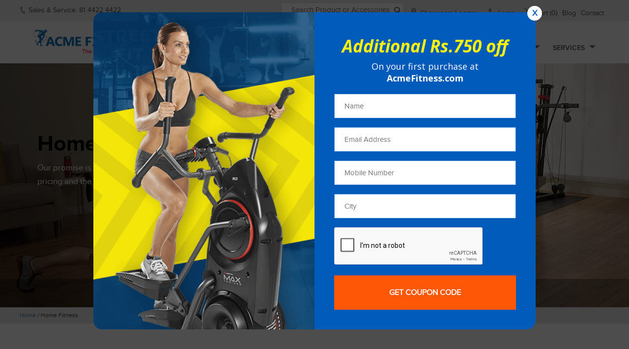

--- FILE ---
content_type: text/html; charset=UTF-8
request_url: https://www.acmefitness.com/home-fitness
body_size: 64467
content:
<!doctype html>
<html>
<head>
<meta charset="utf-8">
<meta http-equiv="X-UA-Compatible" content="IE=edge">
<meta name="viewport" content="width=device-width, initial-scale=1">
<title>Buy Home Fitness Online, India | Treadmills & Ellipticals at Best Price in Chennai</title>
<script>
site_url = "https://www.acmefitness.com/";
</script>
<meta name="description" content="Fitness Equipments and Exercise Equipment for sale. Specializing in Fitness Equipment, Exercise Equipment, Treadmills, Home Gyms, Freeweight, Cardio, Weights & Bars, Accessories" />
<meta name="keywords" content="Exercise Equipment, Fitness Equipment, Home Gym, Pilates, Treadmill,Treadmills, Home Gyms, Gym Equipment, Exercise Bike, Workout Ball, Weight Benches,Exercise Mats, Workout Equipment, Used Fitness Equipment, Dumbbells, Gym Flooring, Gym Supplies" />
<link href="https://www.acmefitness.com/assets/front_includes/css/bootstrap.min.css" rel="stylesheet" type="text/css">
<link href="https://www.acmefitness.com/assets/front_includes/css/custom.css" rel="stylesheet" type="text/css">
<link rel="icon" type="image/png" href="https://www.acmefitness.com/assets/front_includes/images/favicon.ico">
<link rel="stylesheet" href="https://www.acmefitness.com/assets/front_includes/css/jquery-ui.css">
<link href="https://fonts.googleapis.com/css2?family=Open+Sans:ital,wght@0,400;0,700;1,700&display=swap" rel="stylesheet">

<!--<link href="https://ajax.googleapis.com/ajax/libs/jqueryui/1.10.3/themes/smoothness/jquery-ui.min.css" rel="stylesheet" type="text/css" />-->

<!-- Google Tag Manager -->
<script>(function(w,d,s,l,i){w[l]=w[l]||[];w[l].push({'gtm.start':
new Date().getTime(),event:'gtm.js'});var f=d.getElementsByTagName(s)[0],
j=d.createElement(s),dl=l!='dataLayer'?'&l='+l:'';j.async=true;j.src=
'https://www.googletagmanager.com/gtm.js?id='+i+dl;f.parentNode.insertBefore(j,f);
})(window,document,'script','dataLayer','GTM-PMFCPL');</script>
<!-- End Google Tag Manager -->

 <link rel="canonical" href="https://www.acmefitness.com/home-fitness">

<script src="https://ajax.googleapis.com/ajax/libs/jquery/1.11.1/jquery.min.js"></script>
<script src="https://code.jquery.com/ui/1.11.4/jquery-ui.min.js"></script>



<script>
!function(f,b,e,v,n,t,s){if(f.fbq)return;n=f.fbq=function(){n.callMethod?
n.callMethod.apply(n,arguments):n.queue.push(arguments)};if(!f._fbq)f._fbq=n;
n.push=n;n.loaded=!0;n.version='2.0';n.queue=[];t=b.createElement(e);t.async=!0;
t.src=v;s=b.getElementsByTagName(e)[0];s.parentNode.insertBefore(t,s)}(window,
document,'script','https://connect.facebook.net/en_US/fbevents.js');

fbq('init', '836970206355177');
fbq('track', 'PageView');
fbq('track', "ViewContent");
</script>
<noscript>
<img height="1" width="1" style="display:none" src="https://www.facebook.com/tr?id=836970206355177&ev=PageView&noscript=1"/>
</noscript>
<style>
	.ui-autocomplete {
		max-height: 250px;
		overflow-y: auto;
		/* prevent horizontal scrollbar */
		overflow-x: hidden;
	}
	/* IE 6 doesn't support max-height
	 * we use height instead, but this forces the menu to always be this tall
	 */
	* html .ui-autocomplete {
		height: 250px;
	}
	</style>
<script type="text/javascript">
(function(a,e,c,f,g,h,b,d){var k={ak:"1040275741",cl:"1G5CCNzGwmQQnbKF8AM",autoreplace:"81 4422 4422"};a[c]=a[c]||function(){(a[c].q=a[c].q||[]).push(arguments)};a[g]||(a[g]=k.ak);b=e.createElement(h);b.async=1;b.src="//www.gstatic.com/wcm/loader.js";d=e.getElementsByTagName(h)[0];d.parentNode.insertBefore(b,d);a[f]=function(b,d,e){a[c](2,b,k,d,null,new Date,e)};a[f]()})(window,document,"_googWcmImpl","_googWcmGet","_googWcmAk","script");
</script>

</head>
<body>
<!-- Google Tag Manager (noscript) -->
<noscript><iframe src="https://www.googletagmanager.com/ns.html?id=GTM-PMFCPL"
height="0" width="0" style="display:none;visibility:hidden"></iframe></noscript>
<!-- End Google Tag Manager (noscript) -->

<script>
    $(function() { 
        var availableTags = [ "YOGAMAT GREEN","Co Fit YMAT","Jump Rope Wooden Handle","Co Fit W1209 ","Rotating Push Up Bars  ","Co Fit W1657","Toning Tubes","Co Fit W1421","Sit up Bar","Co Fit W1702","Foam Roller ","W1810 90cm Blue","W4150 SLANTED RISER","SR-W4150-RISER","Elliptical Crosstrainer","Q35X","Best Buy Elliptical","Q37XI","Elliptical with Connectivity","Q47XI","Ab Roller New","Co Fit W4127","Jump rope with weight","Co Fit w1228","Power block U33","U 33","FDC","Iconcept","Brazil","bosu ball","W 2616","Body Lift","BL1","BH Astra Upright","FDC 20 EMS","BH Atlantic Program","BH Pioneer Classic","Life span MI 100A ","Foam Roller","Yoga Mat","Foam roller","W 1810 60cm Blue","Neoprene Mat","W 2307 ","Two Color Yoga Mat","W 2330","FDC 19I","G860","Bench","SCS","Foldable Exercise Mat","W 2308","Olympic Plates","olm","TRICEP ROPE","CABTRI","Air Bike","CB1","Multi Gym","M2","W1810 90cm GREY","Arm Strap","W1600B","W1810 60cm Grey","PUSH UP BAR","W1653","HANDGRIP","W1118","MASSAGE BALL 9CM","W2605B","Orange YogaMat","W 2313","Cross Rower","CR25","test combo deal","Combo","Home Gym","M3","M5","Functional Trainer","FT1","FT2","Motorized Treadmill","TM5620CA","Best Treadmill","5620CA","Battle Rope","W1601","Biceps Curl","L130","Seated dip","L150","Horizontal triceps","L160","Lat Pulley","L110","Seated Row","L290","Assisted Kneeling Dip","L450","Lat Pull","L550","Shoulder Press","L090","Deltoid raise","L490","Seated Chest Press","L070","Butterfly","L270","Rear Deltoid","L410","Abduction and Adduction","L250","Gluteous Kneeling","L330","Total Hip","L340","Leg extension","L010","Lying Leg curl","L030","Seated Leg curl","L170","Seated calf","L210","Leg Press","L050","Ergolina","L530","Stretch Trainer","XPFB144","Abdominal Flexor Bench","L800","40 degree inclined bench","L805","Flat bench","L810","Press Bench","L815","Incline Bench","L820","Multi position bench","L825","Crunch Bench","L835","Seated scott curl","L830","Push-up Training Tower","CCD-347","Multi-Press with 200 Lbs Weight Stack","CG-9503","Mid-Row with 200 Lbs Weight Stack","CG-9504","Tricep with 150 Lbs Weight Stack","CG-9506","200Lbs Weight Stack","CLM-855WS","Safety Stoppers","COB-400","MULTI-PRESS with 220 Lbs Weight Stack","PPD-801"," LOW -ROW with 220 Lbs Weight Stack","PPD-802","REAR DELT with 220 Lbs Weight Stack","PPD-803","TRICEPS with 150 Lbs Weight Stack","PPD-804","BACK STATION","PPF-717","LEG RAISE","PPF-720","CHEST PRESS","PPL-905","INCLINE PRESS","PPL-910","SHOULDER PRESS","PPL-915","SEATED DIP","PPL-925","SEATED ROW","PPL-930","LAT PULLDOWN","PPL-935","INCLINE LEVER ROW","PPL-940","220 Lbs Weight Stack","PPS-200","SHOULDER PRESS with 220 Lbs Weight Stack","PPS-205","BICEPS CURL with 150 Lbs Weight Stack","PPS-206","SEATED ROW with 220 Lbs Weight Stack","PPS-207","LOW ROW with 220 Lbs Weight Stack","PPS-208","TRICEP PRESS with 220 Lbs Weight Stack","PPS-212","LATERAL RAISE with 220Lbs Weight Stack","PPS-213","DIP with 220 Lbs Weight Stack","PPS-215","LEG EXTENSION","AP-71LE ","LEG PRESS","AP-71LP","Curl with 200 Lbs Weight Stack","CG-9514","Outer Thigh with 150 Lbs Weight Stack","CG-9515","Leg Press with 200 Lbs Weight Stack","CG-9516","Horizontal Plate Load Leg Press","CLH-300","Plate Load Leg Extension","CPL-400","PPD-806","INNER - OUTER THIGH with 220 Lbs Weight Stack","PPD-807","HACK SQUAT with 400 Lbs Weight Stack","PPD-830","GLUTE - HAM BENCH","PPF-718","SQUAT RACK","PPF-850","PPL-945","PRONE LEG CURL","PPL-950","SEATED CALF","PPL-955","45 DEGREE LEG PRESS","PPL-960","35 DEGREE HACK SQUAT","PPL-965","LEG EXTENSION with 220 Lbs Weight Stack","PPS-231","SEATED LEG CURL with 220 Lbs Weight Stack","PPS-232","PRONE LEG CURL with 220 Lbs Weight Stack","PPS-233","MULTI-HIP FLEXOR with 220 Lbs Weight Stacks","PPS-237","STANDING CALF with 400 Lbs Weight Stack","PPS-238","GLUTE MACHINE with 220 Lbs Weight Stack","PPS-239","APOLLO7000 Multipress","AP-71MP","APOLLO7000 2-STATION MULTI GYM","AP-7200","APOLLO7000 3-STATION MULTI GYM","AP-7300","APOLLO7000 4-STATION MULTI GYM","AP-7400","CLASSIC HOME GYM","AXT-225","DUAL ADJUSTABLE PULLEY SYSTEM","CDP-300 ","HALF CAGE WITH SAFETY STOPPERS","CHR-500","POWER CAGE","CPR-265","SMITH MACHINE-HALF CAGE COMBO","CSM-600","SMITH MACHINE-HALF CAGE ENSEMBLE","CSM-725WS ","BASE FITNESS TRAINER","CT-8000B","ELITE FITNESS TRAINER","CT-8100E","CORNER MULTI-FUNCTIONAL TRAINER","CXT-200","DUAL STACK FUNCTIONAL TRAINER","HTX-2000","MFT-2700","DELUXE POWER CAGE","PPF-800","SMITH MACHINE","PPL-900","SINGLE ADJ. CABLE COLUMN","PPMS-240","FUNCTIONAL TRAINER","PPMS-245","CABLE CROSSOVER","PPMS-250","DUAL ADJUSTABLE PULLEY","PPMS-255","4-STATION JUNGLE GYM","PPMS-4000","5-STATION JUNGLE GYM","PPMS-5000","6-STATION JUNGLE GYM","PPMS-6000","9-STATION JUNGLE GYM","PPMS-9000","HALF RACK","PXLS-7910","DUAL RACK","PXLS-7920","POWER RACK","PXLS-7930","SUPER RACK","PXLS-7950","BASE SIX-PAK TRAINER","SPT-6B","SIX-PAK TRAINER","SPT-6X","SPT-7","HYBRID HOME GYM","SXT-550","TRAINING SYSTEM","XPT-051","Incline Ladder Bench","CLB-325","Seated Arm Curl Bench","CAC-365","Deluxe Flat-Incline Bench","CDM-400","Multi-Purpose Bench","CMB-375","PREACHER CURL BENCH","PPF-706","OLYMPIC FLAT BENCH","PPF-707","OLYMPIC INCLINE BENCH","PPF-708","OLYMPIC DECLINE BENCH","PPF-709","OLYMPIC MILITARY BENCH with Spotter Platform","PPF-710","Adjustable Abdominal Bench","CAB-335","Adjustable Hyper-Extension Bench","CHE-340","Mini Ab Bench","CMA-320","PEC-DELTROID","LS-101","LAT PULL DOWN","LS-102","SEATED CHEST PRESS","LS-103","LS-104","LS-105","BUTTERFLY","LS-106","ARM CURL","LS-107","LONG PULL","LS-108","TRICEPS DIP","LS-109","CHIN UP","LS-114","LS-115","LEG CURL","LS-116","SEATED LEG PRESS","LS-117","INNER-OUT THIGH","LS-118","MULTI HIP","LS-119","POWER LEG PRESS","LS-202","HIP FLEXOR","LS-214","LS-201","LS-203","LS-210","DOUBLE TWIST","LS-211","SUPER INCLINE BENCH","LS-208","SUPER DECLINE BENCH","LS-209","SUPER BENCH PRESS","LS-216","INCLINE FLAT BENCH","LS-217","CURL BENCH","LS-218","DECLINE FLAT BENCH","LS-219","FLAT BENCH","LS-220","Spin bike","H916","Touch screen treadmill","LT8xA","Standard","C707 U","C707 R","TR5000","commercial elliptical","Pro 3700","Pro 4700","Lateral X","LX8000","cross trainer ","XT1","light commercial elliptical","Pro 310","Commercial Treadmill","LT7X","BENCH","ABS ","Target Decline Abs bench","ABS7013","Abs bench X2","ABS1005","commercial","CS1500","Ab coaster heavy commercial","CS3000","Abs","AB-SOLO","The Vertical Crunch","ABS1004","45 Degree Hyper extension","ABS7007","Step board","w4144","Ab roller Medium","W4123","Gym Ball ","W2601B-65cm","Gym ball  ","W2601-55cm","Gym ball ","W2601-75cm","Gym Ball","w2601-85cm","Medicine ball","W2620C-1kg","Golf Pattern Medicine ball","W2620D-1kg","Resistance Tubes","W1421H","W1426L","W1426M","W1426H","Adjustable Ankle Weight with Iron Stick","W2121","Ankle Weight 10lbs","W2109","Ankle Weight ","W2109 2 5Lbs","Ankle Weight","W2109 5Lbs","Neoprene Wrist Weight ","W2115 0-5Kg","W2115 1Kg","W2115 1-5Kg","Running Umbrella","RNG ","Adjustable Ankle Weight","W2112 5 Lbs","W2112-5lbs","W2112-2-5Lbs","Tight Toner","W1703","Plyometric Box","Ply","Rubber Head Dumbbells","W3141-1kg","W3141-2kg","W3141-3kg","W3141-4kg","w3141-5kg","LT5x","Lexco","Airdyne","AD8","recumbent bike","XR6X","Adjustable dumbbells","BFX552","1090I","Gloves","W204S","Medium Gloves","W204M","Large Gloves","W204L","4Kg","W3182","Kg","W3182 8","W3182 12","W3182 16","W3182 20","Chrome push up bar","W1662","Door Gym Bar","W1612B","Mini Stepper","W4106","Professional Rower","R590","ABS BENCH X2","ABS-1005","TARGET DECLINE ABS BENCH ","ABS-7013","45 DEGREE HYPER EXTENSION BENCH","ABS-7007","THE VERTICAL CRUNCH ","ABS-1004 ","180","Tireflip","Ladder mill Ascender","LM-AS","Ultra Series Elliptical","G863","Pendulum Apparatus","JA 600","Double step Walking machine","JA 700","JA 701","Single step Walking machine","JA 702","Elliptical Machine","JA 800","Elliptical Machine double","JA 801","Air walker","JA 900","Post style double steps Air walker","JA 901","Rowing machine","JA 1000","Swing Chair","JA 1302","Teeter Ladder","JA 1400","Hip/Waist twister(double)","JA 1501","Hip/Waist twister(triple)","JA 1502","Sit & stand waist twister","JA 1503","Stepping Twist device","JA 1600","Parallel Bars","JA 1701","Push Up Stand","JA 2001","Double sit pedal equipment","JA 2301","Triple sit pedal equipment","JA 2302","Double upper limb traction","JA 2500","Pull up rack","JA 2600","Shoulder exercise spinner","JA 2700"," Single position seated pull down trainer","JA 2900","Double position seated pull down trainer","JA 2901","Single Seated push trainer","JA 3000","Double Seated push and pull trainer","JA 3100","Back & Waist stretching equipment","JA 3301","Single position body rider","JA 3500","Double position body rider","JA 3501","Flat Treadmill","JA 3700","Children' Seesaw","JA 3801","JA 3900","Shoulder exercise wheel","JA 4000","Wall bars","JA 4300","Wall bars(double)","JA 4301","Circular Hula Bridge","JA 5100","Hula Bridge","JA 5101","Sit-up Platform","JA 5700","Notice Board","JA 5900","Weight Lifter","JA 6300","Climbing Frame","JA 6100","Chess Table","JA 6400","JA W600","Walking Machine","JA W702","JA W800","Elliptical Machine(double)","JA W801","JA W900","JA W901","JA W1000","Wab/Sit up board","JA W1100","Monkey Ladder","JA W1400","Hip/Waist twister double","JA W1501","JA W1600","JA W1701","Uneven bars","JA W1900","JA W2500","JA W2600","Single position seated pull","JA W2900","Double position seated pull","JA W2901","JA W3000","Double Seated push trainer","JA W3001","JA W3900","JA W4000","JA W4300","wall bars double","JA W4301","Arm Wheel","JA H001","Spinners and Arm Wheel","JA H002","Spinners","JA H003","Air Walker and Elliptical Cross Trainer","JA H010","Air Walker","JA H020","Elliptical Trainer","JA H030","JA H040","Sit Up Board","JA H050","Stationary Bike","JA H060","Surfboard","JA H070","Leg Lifter","JA H080","Leg Press and Surfboard","JA H090","Leg Stretcher","JA H100","Pull Chair","JA H110","Push Chair and Pull Chair","JA H120","Push Chair","JA H130","The Rider","JA H140","PullUp Rack","JA H150","ATHLON SERIES","G2334N","Twister","JA H160","Upper Limbs Stretcher","JA H170","Waist and Back Massager","JA H180","Hip Twister and Bike","JA H190","Folding cross Trainer","G2518","CR2-1","DMLP","LAT ROW","DMLR","BICEP AND TRICEP","DMBT","CHEST-SHOULDER","DMCS","Fun Desktop Treadmill","BT7016","SK8950 Recumbent bike","H895BM ","LK7750 Recumbent Bike","H775BM ","SK8000 Upright Bike","H800BM","LK7200 Upright Bike","H720BM ","SK2500 Stepper","R250BM","Chest Press","PL070","PL090","Seated Triceps","PL150 ","T-Bar Row","PL290 ","PL300","Leg Extension","PL010","Biceps","PL130 ","Leg Curl","PL170 ","Hack Squat","PL200 ","Seated Calf","PL210","45 Leg Press","PL700","Abdominal","L 310","Rotary Torso","L 430","ABDOMINAL CRUNCH with 220 Lbs Weight Stack","PPS -220 ","BACK with 220 Lbs Weight Stack","PPD -805","Back with 200 Lbs Weight Stack","CG -9510","ROTARY TORSO with 220 Lbs Weight Stack","PPS -222","ABDOMINAL CRUNCH","PPL -970","BACK EXTENSION with 220 Lbs Weight Stack","PPS -221","HYPER EXTENSION","LS -212","ROTARY TORSO","LS -113","ABDOMINAL","LS -110","ABS-X3S","ABS Tireflip","Treadmill","C900","C650","treadmill","C400","Spectrum  ","XS 1000","ELLIPTICAL","Recumbent Bike","C900R","Upright Bike","C900U","C400R","C400U","Alpine Runner","TI 1000","Traverse Lateral Trainer","XL 1000","Glute Press"," Back Row","Ab Crunch","Press","Full Body","Horizontal Leg Curl","FUSE-1800 ","FUSE-1700"," Rotary Torso ","FUSE 1700 ","FUSE ROTARY TORSO","1700 ","Deltoid Raise","FUSE-0800","Inner Outer Thigh","FUSE-0400","Weight Assisted Chin Dip","FUSE-4000","FUSE-1400","Low Back Extension","FUSE-1300 ","Pec Fly Rear Delt","FUSE-1000 ","FUSE-1200","Lat Pulldown","FUSE-1100 ","FUSE-0900 ","Triceps Pushdown","FUSE-1500 ","FUSE-0700 ","FUSE-0600 ","Seated Leg Curl","FUSE-0200 "," Leg Extension","FUSE-0100"," Leg Press","XFW-7800","Smith Machine","XFW-6800 ","Dual Sided Half Rack","XFW-8300 ","3-Way Press Bench with Plate Holders","XFW-8200 ","Half Rack with Plate Holders","XFW-8100 ","Power Rack with Plate Holders","XFW-7900 ","Flat Incline Decline Bench","XFW-7500 ","Incline Press Bench with Plate Holders","XFW-7200 ","Flat Bench","XFW-7000 ","Supine Press Bench with Plate Holders","XFW-7100 ","Vertical Knee Raise Dip","XFW-6400"," Seated Calf","XFW-5700","Roman Bench","XFW-5600 ","Lever Row","XFW-5500 ","Abdominal Decline Bench","XFW-5300 "," Preacher Curl","XFW-5000","Triceps Seat","XFW-4400 ","FS-30 ","Knee Raise Dip Chin Station","FS-23 "," Low Back and Abdominal Bench","FS-22","Abdominal Crunch Bench","FS-21 ","FS-20 ","Multi-Press","FS-54","Inner and Outer Thigh","FS-52","Low Back and Abdominal","FS57","Biceps and Triceps","FS56","Pec Fly and Rear Delt","FS55","Lat Pulldown and Seated Row","FS53","Leg and Calf Press","FS51","Leg Extension and Leg Curl","FS50"," Seated Leg Curl","FS-61","FS-60"," Shoulder Press","FS-65","FS-64 ","Ab Back","SD1004"," Flat  Incline Bench","SF1000","Ab Bench","SF1010","SD1003","SD1000","Bicep Triceps","SD1001","SD1005"," Lat and Row","SD1002","LS-215","Dual adjustable pulley","L370","XFT-100","FS-100","All Functional Trainer","AFT360","MP 2 5","MP 3 5","MP 4","MP 2","MP 3","SM 1000","FS 70","Quick Fit","Pro 1050","Lat pull down","LS 501","plate Row","LS 502","T Row Bar","LS 503","Lateral Raise","LS 508","RC01 Treadmill","G6162","Adjustable Dumbbells","BFX-560","kettle bells","BFX-840","System","KBox4 Active","Systems","KBox4 Lite","Kbox4 Pro","Kpulley2","Home Elliptical","G2340","LU8A","Cross Trainer","LE8A","Runlab Home Treadmill","G6310","F2W Dual Treadmill for home","G6473U","Pioneer R7 Home Treadmill ","G6586","Best Home Elliptical ","510E","Optima FID Bench","G320","Weighing Scale","Duverra","Rower","RO","Select Tech Barbell with Curl Bar","2080","PLATFORMS","VERTIMAX "," PERSONAL 3","REAX LIGHTS","Foldable Massage Table ","AFMT","and G6487 PIONEER R3 TREADMILL","BFX-840 KETTLE BELLS","BL1 HOME GYM AND G6310","and 510E ELLIPTICAL","BFX-560 ADJUSTABLE DUMBBELLS","Home Elliptical ","E22","CS58","02 Trainer Tower Rower Combination","TUT","Trainer Gym","02","Rower ","03","Home Treadmill","3205CB","0065EB","E29","Functional Trainer-Smith Machine","FT SM-067","Pec Fly Rear Deltoid","PR-022","Plate Loaded Chest Press ","PL-CP-012","Leg Curl  Leg Extension","S-711","Lat Pull Down  Mid Row","S-331","Breaker Incline Bench Press","BK-IBP-679","Breaker Decline Bench Press","BK-DBP-680","Breaker Flat Bench Press","BK-FBP-678","Adjustable Bench","AB-082","2 Tier Dumbbell Rack","DR-159","Rod Stand","DR-179","Olympic Plate Tree ","OPT-017","Flat Bench ","FB-013","Utility Stool","US-116","Balance Trainer","BT-033","Indoor Cycle","IC-121","Indoor Rower","IR-182","Dumbbells Set","IR-DS-33","Plates Set","IR-PS-34","Olympic Barbell Rods 7 FT","IR-AC-7R","Rubber Flooring","IR-FR-25","E626","Athletic Treadmill ","790T","Suspension trainer ","TRXS","TORPEDO ROWER","R80","Motorized Treadmill ","T6","SMITH FUNCTIONAL TRAINER","SF5 ","Spin Bike","IC2","CHANGEABLE STRIDE ELLIPTICAL","E360","FTX","Series T4","Rear Drive Elliptical ","E80","E60","Elliptical Cross Trainer","E88","Climber","CLM700","R60","Upright Bike ","U60","upright Cycle","U80","Cardio Strider 3","CS3","INSPIRE TREADMILL","TM3","405","Commercial Treadmills","605","Centr Body weight Home gym","BW1","Abdominal Crunch bench","ACB1","HYPEREXTENSION BENCH","HYP 45-90","Home Gym Functional Trainer","Centr 1 ","Centr Core Kit","CAK1","Centr Strength Training Kit","CSTK1","Centr Fitness Essentials Kit","CEK1","Centr Resistance Band with Handle","CTB1","Centr Recovery Kit","CRK1","Centr Resistance band","CFB1","INSIPIRE FT2 PRO","FT2 PRO","Inspire Series FID7 PRO ","FID 7 PRO ","Centr Runr-S Treadmill with 10","TM3S","CENTR INSPIRE T4S TREADMILL","T4S","INSPIRE T5 TREADMILL ","T5","INSPIRE SERIES T7S TREADMILL","T7S","Home","Commercial","Accessories","Out door","Cardiovascular","Treadmills","BH Fitness","Ellipticals","Cycles","Strength","Home Gyms","Octane Fitness","Lifespan Fitness","Inspire","Co-Fit","Benches","ab coaster","Schwinn ","Bowflex","Rowers","inspire","Nautilus","Co-fit","Ab Exercise","Fitness Balls","Resistance Tube","Yoga Mats","Bars","Racks and Attachments","Ropes","Support","Core","Lower Body","Full body","Upper body","Benches and Racks","True","LEXCO","Concept 2","Schwinn","Stepper","Ab Coaster","Dumbbells Plates","Adjustable Dumbbells Kettle bells","Kettle Bells","Steppers","ABS CORE","AB COASTER","Sky Series","WPC","Combination Series","Plate Loaded","TRUE","true","Cross Fit","Specialty","Exxentric","BH","Nautilus ","Octane","Brower","VertiMax","Reax","Massage","Combo Offer","ACFIT","Sportop","Cube Club","Centr accessories ","Centr","Centr "];
        $("#commsearch").autocomplete({ maxShowItems: 5,source : availableTags,minLength: 3,
	select: function(event, ui) { 
    $("#commsearch").val(ui.item.value);
    $("#sfrm").submit(); 
	}
		 });
    });
	
	
	
	
	
</script>

<div class="new-sidebar side-bar">

    <div class="slide-container middle">
         <!-- <a href="https://www.acmefitness.com/contact#enquiry"><div class="slidecell slide-button requestquote"></div></a>
         <a href="https://www.acmefitness.com/contact#enquiry"><div class="slidecell slide-button requestcallback"></div></a>
        <a href="https://www.acmefitness.com/contact#showroom"><div class="slidecell slide-button storelocator"></div></a> -->
        <!-- <a href="javascript:void(0);" data-toggle="modal" data-target="#enquiryModal"><div class="slidecell slide-button requestquote">Quick Enquiry</div></a> -->
    </div>
</div>
<section id="topmenu" >
  <div class="container">
    <div class="row"><div class="hidden-xs hidden-sm"><span class="icon-phone"> </span>Sales & Service: 81 4422 4422 </div>
    <!-- <div class="hidden-xs  hidden-sm"><span class="icon-mobile"></span> SMS ACME to 56767</div> -->
    <div class="pull-right col-sm-12 col-lg-8"><form action="https://www.acmefitness.com/search" method="post" id="sfrm" name="sfrm"><input type="text" name="commsearch" id="commsearch"  onKeyUp="return searchhide(event);" placeholder="Search Product or Accessories" autocomplete="off" ><button type="submit"><img src="https://www.acmefitness.com/assets/front_includes/images/icon-search.png" width="14" height="15" alt=""/></button></form>   <a href="https://www.acmefitness.com/contact" class="hidden-xs hidden-sm hidden-md"><span class="icon-location"></span> Showroom Locator</a>
    <!--<a href="https://www.acmefitness.com/search" class="hidden-xs"><span class="icon-location"></span> Search</a>-->
            <a href="https://www.acmefitness.com/register"><span class="icon-user"></span> Login</a>
       
            <a href="https://www.acmefitness.com/view-cart"><span class="icon-cart"></span> Cart (<span id="ccv_no">0</span>)</a>  
      <a href="https://www.acmefitness.com/blog" class="hidden-xs hidden-sm">Blog</a>
      <a href="#" class="dropdown-toggle hidden-xs hidden-sm" data-toggle="dropdown">Contact</a>
     <ul class="dropdown-menu">
<li><a href="https://www.acmefitness.com/contact">Store Locator</a></li>
      <li><a href="https://www.acmefitness.com/contact">Dealer Addresses</a></li>
      <li><a href="https://www.acmefitness.com/contact">Enquiry Form</a></li>
          </ul>
    
      </div>
  </div>
</section>
<nav class="navbar navbar-default bootsnav">
  <div class="container">
    <!--  <div class="attr-nav">
            <ul>
                <li class="search"><a href="#"><i class="fa fa-search"></i></a></li>
            </ul>
        </div> -->        
    <div class="navbar-header ">
      <button type="button" class="navbar-toggle" data-toggle="collapse" data-target="#navbar-menu"> <i class="glyphicon glyphicon-menu-hamburger"></i> </button>
      <a class="navbar-brand" href="https://www.acmefitness.com/"><img src="https://www.acmefitness.com/assets/front_includes/images/logo.png" width="236" height="58" alt="Acme Fitness" class="img-responsive"/></a> </div>
        <div class="collapse navbar-collapse" id="navbar-menu">
      <ul class="nav navbar-nav navbar-right" data-in="fadeInDown" data-out="fadeOutUp">
        <li class="dropdown megamenu-fw active"> <a href="https://www.acmefitness.com/home-fitness" class="dropdown-toggle" >Home Fitness</a>
          <ul class="dropdown-menu megamenu-content" role="menu" >
            <li>
                            <div class="col-menu menu-width">
                <h6 class="title">Cardiovascular</h6>
                <div class="content">
                  <ul class="menu-col">
                                        <li><a href="https://www.acmefitness.com/home-fitness/cardiovascular/treadmills">Treadmills</a></li>
                                        <li><a href="https://www.acmefitness.com/home-fitness/cardiovascular/ellipticals">Ellipticals</a></li>
                                        <li><a href="https://www.acmefitness.com/home-fitness/cardiovascular/cycles">Cycles</a></li>
                                        <li><a href="https://www.acmefitness.com/home-fitness/cardiovascular/rowers">Rowers</a></li>
                                        <li><a href="https://www.acmefitness.com/home-fitness/cardiovascular/massage">Massage</a></li>
                                      </ul>
                </div>
              </div>
                            <div class="col-menu menu-width">
                <h6 class="title">Strength</h6>
                <div class="content">
                  <ul class="menu-col">
                                        <li><a href="https://www.acmefitness.com/home-fitness/strength/home-gyms">Home Gyms</a></li>
                                        <li><a href="https://www.acmefitness.com/home-fitness/strength/benches">Benches</a></li>
                                        <li><a href="https://www.acmefitness.com/home-fitness/strength/abs-core">ABS CORE</a></li>
                                        <li><a href="https://www.acmefitness.com/home-fitness/strength/adjustable-dumbbells-kettle-bells">Adjustable Dumbbells Kettle bells</a></li>
                                      </ul>
                </div>
              </div>
                            <div class="menu-width no-padding hidden-xs hidden-sm"><img src="https://www.acmefitness.com/assets/front_includes/images/home-menu-banner.jpg" width="245" height="326" alt=""/> </div>
            </li>
          </ul>
        </li>
        <li class="dropdown megamenu-fw"> <a href="https://www.acmefitness.com/commercial-setup" class="dropdown-toggle" >Commercial Fitness</a>
          <ul class="dropdown-menu megamenu-content" role="menu">
            <li>
                            <div class="col-menu menu-width">
                <h6 class="title">Cardiovascular</h6>
                <div class="content">
                  <ul class="menu-col">
                                        <li><a href="https://www.acmefitness.com/commercial-fitness/cardiovascular/treadmills">Treadmills</a></li>
                                        <li><a href="https://www.acmefitness.com/commercial-fitness/cardiovascular/ellipticals">Ellipticals</a></li>
                                        <li><a href="https://www.acmefitness.com/commercial-fitness/cardiovascular/cycles">Cycles</a></li>
                                        <li><a href="https://www.acmefitness.com/commercial-fitness/cardiovascular/rowers">Rowers</a></li>
                                        <li><a href="https://www.acmefitness.com/commercial-fitness/cardiovascular/stepper">Stepper</a></li>
                                      </ul>
                </div>
              </div>
                            <div class="col-menu menu-width">
                <h6 class="title">Strength</h6>
                <div class="content">
                  <ul class="menu-col">
                                        <li><a href="https://www.acmefitness.com/commercial-fitness/strength/full-body">Full body</a></li>
                                        <li><a href="https://www.acmefitness.com/commercial-fitness/strength/upper-body">Upper body</a></li>
                                        <li><a href="https://www.acmefitness.com/commercial-fitness/strength/lower-body">Lower Body</a></li>
                                        <li><a href="https://www.acmefitness.com/commercial-fitness/strength/core">Core</a></li>
                                        <li><a href="https://www.acmefitness.com/commercial-fitness/strength/functional-trainer">Functional Trainer</a></li>
                                        <li><a href="https://www.acmefitness.com/commercial-fitness/strength/multi-gym">Multi Gym</a></li>
                                        <li><a href="https://www.acmefitness.com/commercial-fitness/strength/plate-loaded">Plate Loaded</a></li>
                                        <li><a href="https://www.acmefitness.com/commercial-fitness/strength/cross-fit">Cross Fit</a></li>
                                        <li><a href="https://www.acmefitness.com/commercial-fitness/strength/benches-and-racks">Benches and Racks</a></li>
                                      </ul>
                </div>
              </div>
                            <div class="menu-width no-padding hidden-xs hidden-sm"><img src="https://www.acmefitness.com/assets/front_includes/images/home-menu-banner_treadmill.jpg" width="245" height="326" alt=""/> </div>
            </li>
          </ul>
        </li>
        <li class="dropdown megamenu-fw"><a href="https://www.acmefitness.com/accessories" class="dropdown-toggle" >Accessories</a>
          <ul class="dropdown-menu megamenu-content" role="menu">
            <li>
                            <div class="col-menu menu-width accessories">
                <h6 class="title">Fitness Accessories</h6>
                <div class="content">
                  <ul class="menu-col">
                                        <li><a href="https://www.acmefitness.com/accessories/ab-exercise">Ab Exercise</a></li>
                                        <li><a href="https://www.acmefitness.com/accessories/fitness-balls">Fitness Balls</a></li>
                                        <li><a href="https://www.acmefitness.com/accessories/resistance-tube">Resistance Tube</a></li>
                                        <li><a href="https://www.acmefitness.com/accessories/yoga-mats">Yoga Mats</a></li>
                                        <li><a href="https://www.acmefitness.com/accessories/bars">Bars</a></li>
                                        <li><a href="https://www.acmefitness.com/accessories/racks-and-attachments">Racks and Attachments</a></li>
                                        <li><a href="https://www.acmefitness.com/accessories/ropes">Ropes</a></li>
                                        <li><a href="https://www.acmefitness.com/accessories/support">Support</a></li>
                                        <li><a href="https://www.acmefitness.com/accessories/dumbbells-plates">Dumbbells Plates</a></li>
                                        <li><a href="https://www.acmefitness.com/accessories/kettle-bells">Kettle Bells</a></li>
                                        <li><a href="https://www.acmefitness.com/accessories/steppers">Steppers</a></li>
                                        <li><a href="https://www.acmefitness.com/accessories/cube-club">Cube Club</a></li>
                                        <li><a href="https://www.acmefitness.com/accessories/centr-accessories-">Centr accessories </a></li>
                                        <li><a href="https://www.acmefitness.com/accessories/centr">Centr</a></li>
                                      </ul>
                </div>
              </div>
                            <div class="menu-width no-padding hidden-xs hidden-sm"><img src="https://www.acmefitness.com/assets/front_includes/images/accessories.jpg" width="245" height="326" alt="" class="img-responsive"/> </div>
            </li>
          </ul>
        </li>
        <li class="dropdown megamenu-fw"><a href="https://www.acmefitness.com/outdoor" class="dropdown-toggle" >Out Door</a>
          <ul class="dropdown-menu megamenu-content" role="menu" style="right:0">
            <li>
                            <div class="col-menu menu-width accessories">
                <h6 class="title">Out Door</h6>
                <div class="content">
                  <ul class="menu-col">
                                        <li><a href="https://www.acmefitness.com/outdoor/sky-series">Sky Series</a></li>
                                        <li><a href="https://www.acmefitness.com/outdoor/wpc">WPC</a></li>
                                        <li><a href="https://www.acmefitness.com/outdoor/combination-series">Combination Series</a></li>
                                      </ul>
                </div>
              </div>
                            <div class="menu-width no-padding hidden-xs hidden-sm"><img src="https://www.acmefitness.com/assets/front_includes/images/outdoor_banner.jpg" width="245" height="326" alt="" class="img-responsive"/> </div>
            </li>
          </ul>
        </li>
        <li class="dropdown megamenu-fw"><a href="https://www.acmefitness.com/specialty" class="dropdown-toggle" >Specialty</a>
          <ul class="dropdown-menu megamenu-content" role="menu" style="right:0">
            <li>
                            <div class="col-menu menu-width accessories">
                <h6 class="title">Specialty</h6>
                <div class="content">
                  <ul class="menu-col">
                                        <li><a href="https://www.acmefitness.com/specialty/exxentric">Exxentric</a></li>
                                        <li><a href="https://www.acmefitness.com/specialty/brower">Brower</a></li>
                                        <li><a href="https://www.acmefitness.com/specialty/vertimax">VertiMax</a></li>
                                        <li><a href="https://www.acmefitness.com/specialty/reax">Reax</a></li>
                                        <li><a href="https://www.acmefitness.com/specialty/tut">TUT</a></li>
                                      </ul>
                </div>
              </div>
                            <div class="menu-width no-padding hidden-xs hidden-sm"><img src="https://www.acmefitness.com/assets/front_includes/images/specialty-banner.png" width="245" height="326" alt="" class="img-responsive"/> </div>
            </li>
          </ul>
        </li>
        <li class="dropdown megamenu-fw"><a href="https://www.acmefitness.com/about-us" class="dropdown-toggle">About</a>
          <ul class="dropdown-menu megamenu-content" role="menu">
            <li>
              <div class="col-menu menu-width contact">
                <h6 class="title hidden-md hidden-lg">About</h6>
                <div class="content">
                  <ul class="menu-col">
                    <li><a href="https://www.acmefitness.com/about-us">Overview</a></li>
                    <li><a href="https://www.acmefitness.com/brands">Brands</a></li>
                    <li><a href="https://www.acmefitness.com/clients">Clients</a></li>
                  </ul>
                </div>
              </div>
            </li>
          </ul>
        </li>
        
       
        <li class="dropdown megamenu-fw"><a href="https://www.acmefitness.com/services"  class="dropdown-toggle">Services </a>
          <ul class="dropdown-menu megamenu-content" role="menu">
            <li>
              <div class="col-menu menu-width services">
                <h6 class="title hidden-md hidden-lg">Services</h6>
                <div class="content">
                  <ul class="menu-col">
                    <li><a href="https://www.acmefitness.com/services">Service Request</a></li>
                    <li><a href="https://www.acmefitness.com/amc">AMC Request</a></li>
                    <li><a href="https://www.acmefitness.com/customer-bonding">Customer Bonding</a></li>
                    <li><a href="https://www.acmefitness.com/dealership-enquiry">Dealership Enquiry</a></li>
                    <li><a href="https://www.acmefitness.com/exchange-offer">Exchange Request</a></li>
                                        <!-- <li><a href="https://www.acmefitness.com/free-service">Free Service</a></li>-->
                  </ul>
                </div>
              </div>
            </li>
          </ul>
        </li>
        
        </li>
       <!-- <a href="https://www.acmefitness.com/search" class="icon-search"><img src="https://www.acmefitness.com/assets/front_includes/images/icon-search.gif" width="14" height="15" alt=""/></a>-->
      </ul>
    </div>
  </div>
</nav>
<div class="home-fitness-banner" style="background-image:url(https://www.acmefitness.com/assets/front_includes/images/home-fitness-bg.jpg)">
  <div class="container">
    <div class="row">
      <div class="col-sm-12 home-fitness-txt">
        <h1>Home Fitness</h1>
        <p>Our promise is on the quality of the equipments, the best pricing and the most efficient after sales support.</p></div>
      
    </div> </div>
   <div class="home-fitness-ovly alpha60"><p>10% Off on all Fitness Equipment and Accessories</p></div>
      </div>
<section class="breadcrumb">
  <div class="container">
    <div class="row"><a href="#">Home</a> / Home Fitness</div>
  </div>
</section>
<section class="fitness-img-section">
  <div class="container">
       
    <div class="row">
        <div class="col-xs-12"> <h1>Cardiovascular</h1><br>
 </div>
       
   <div class="fitness-col">  
    <ul>
               <li><div class="ih-item square effect10 top_to_bottom" style="width: 380px;height: 239px;"><a href="https://www.acmefitness.com/home-fitness/cardiovascular/treadmills">
        <div class="img">
                        <img src="https://www.acmefitness.com/assets/category/bmrEvft-treadmill.jpg" width="380" height="239" alt="" class="img-responsive"/>
            <span>Treadmills</span></div>
        <div class="info">
          <h3>Treadmills</h3>
          <p></p>
          <div class="view-range">View Range</div>
        </div></a></div></li>
              <li><div class="ih-item square effect10 top_to_bottom" style="width: 380px;height: 239px;"><a href="https://www.acmefitness.com/home-fitness/cardiovascular/ellipticals">
        <div class="img">
                        <img src="https://www.acmefitness.com//assets/category/yAZgxft-elliptical.jpg" width="380" height="239" alt="" class="img-responsive"/>
            <span>Ellipticals</span></div>
        <div class="info">
          <h3>Ellipticals</h3>
          <p></p>
          <div class="view-range">View Range</div>
        </div></a></div></li>
              <li><div class="ih-item square effect10 top_to_bottom" style="width: 380px;height: 239px;"><a href="https://www.acmefitness.com/home-fitness/cardiovascular/cycles">
        <div class="img">
                        <img src="https://www.acmefitness.com//assets/category/aZFdVft-spin-bike.jpg" width="380" height="239" alt="" class="img-responsive"/>
            <span>Cycles</span></div>
        <div class="info">
          <h3>Cycles</h3>
          <p></p>
          <div class="view-range">View Range</div>
        </div></a></div></li>
              <li><div class="ih-item square effect10 top_to_bottom" style="width: 380px;height: 239px;"><a href="https://www.acmefitness.com/home-fitness/cardiovascular/rowers">
        <div class="img">
                        <img src="https://www.acmefitness.com//assets/category/ktTNgft-rowers.jpg" width="380" height="239" alt="" class="img-responsive"/>
            <span>Rowers</span></div>
        <div class="info">
          <h3>Rowers</h3>
          <p></p>
          <div class="view-range">View Range</div>
        </div></a></div></li>
              <li><div class="ih-item square effect10 top_to_bottom" style="width: 380px;height: 239px;"><a href="https://www.acmefitness.com/home-fitness/cardiovascular/massage">
        <div class="img">
                        <img src="https://www.acmefitness.com//assets/category/NMrPMbmrEvft-treadmill.jpg" width="380" height="239" alt="" class="img-responsive"/>
            <span>Massage</span></div>
        <div class="info">
          <h3>Massage</h3>
          <p></p>
          <div class="view-range">View Range</div>
        </div></a></div></li>
         
        
        
       </ul>
    </div></div>
    
    <div class="row">
        <div class="col-xs-12"> <h1>Strength</h1><br>
 </div>
       
   <div class="fitness-col">  
    <ul>
               <li><div class="ih-item square effect10 top_to_bottom" style="width: 380px;height: 239px;"><a href="https://www.acmefitness.com/home-fitness/strength/home-gyms">
        <div class="img">
                        <img src="https://www.acmefitness.com/assets/category/qQIIlhome-gym.jpg" width="380" height="239" alt="" class="img-responsive"/>
            <span>Home Gyms</span></div>
        <div class="info">
          <h3>Home Gyms</h3>
          <p></p>
          <div class="view-range">View Range</div>
        </div></a></div></li>
              <li><div class="ih-item square effect10 top_to_bottom" style="width: 380px;height: 239px;"><a href="https://www.acmefitness.com/home-fitness/strength/benches">
        <div class="img">
                        <img src="https://www.acmefitness.com//assets/category/VqbuObenches.jpg" width="380" height="239" alt="" class="img-responsive"/>
            <span>Benches</span></div>
        <div class="info">
          <h3>Benches</h3>
          <p></p>
          <div class="view-range">View Range</div>
        </div></a></div></li>
              <li><div class="ih-item square effect10 top_to_bottom" style="width: 380px;height: 239px;"><a href="https://www.acmefitness.com/home-fitness/strength/abs-core">
        <div class="img">
                        <img src="https://www.acmefitness.com//assets/category/XwbuIabs-core.jpg" width="380" height="239" alt="" class="img-responsive"/>
            <span>ABS CORE</span></div>
        <div class="info">
          <h3>ABS CORE</h3>
          <p></p>
          <div class="view-range">View Range</div>
        </div></a></div></li>
              <li><div class="ih-item square effect10 top_to_bottom" style="width: 380px;height: 239px;"><a href="https://www.acmefitness.com/home-fitness/strength/adjustable-dumbbells-kettle-bells">
        <div class="img">
                        <img src="https://www.acmefitness.com//assets/category/JbZxn100131_bicepcurl.jpg" width="380" height="239" alt="" class="img-responsive"/>
            <span>Adjustable Dumbbells Kettle bells</span></div>
        <div class="info">
          <h3>Adjustable Dumbbells Kettle bells</h3>
          <p></p>
          <div class="view-range">View Range</div>
        </div></a></div></li>
         
        
        
       </ul>
    </div></div>
      
      
      
  </div>
</section><script src="https://www.acmefitness.com/assets/front_includes/validation.js"></script>
<!-- <div class="modal fade" id="myModal" style="display:none">
<div class="modal-dialog">
<div class="modal-body">
   <a class="close" data-dismiss="modal" onclick="popclose()">X</a>
   <div class="popupbg">
    
   </div>
   
       <form name="frm" id="frm" action="" method="post">
    <div class="row" id="success">
    <div class="col-xs-12 col-sm-6"><input type="text" name="cusname" id="cusname"  placeholder="Name" autocomplete="off" maxlength="50" onkeypress="return alphacheck(event);" /></div>
    <div class="col-xs-12 col-sm-6"><input type="text" name="cusemail" id="cusemail"  placeholder="Email Address" autocomplete="off" maxlength="100" /></div>
    <div class="col-xs-12 col-sm-6"><input type="text" name="cusmobile" id="cusmobile"  placeholder="Mobile Number" autocomplete="off" maxlength="12" onkeypress="return numcheck(event);" /></div>
    <div class="col-xs-12 col-sm-6">
    <input type="text" name="cuscity" id="cuscity"  placeholder="City" autocomplete="off" maxlength="150" onkeypress="return alphacheck(event);" />
    </div>
    <div class="col-xs-12 col-sm-6">
    <div class="g-recaptcha" data-sitekey="6Ldx_osUAAAAABTVTLwIl89rZthSo8Hg2mAFXum3" id="captcha"></div> 
    <p style="color:red;display:none" id="msg"> You cant leave Captcha Code empty </p>

    </div>
    <div class="col-xs-12"><input class="modal-submit" type="button" name="cusdubmit" id="cussubmit" value="GET COUPON CODE" onclick="return offer_register();" /></div>
     </div>
     
     <div class="successshow" id="successshow" style="display:none">
     <h4>Thank You <span id="thname"></span></h4>
      <p><strong>We have sent you an email with a promotional coupon code worth Rs.500.</strong></p>
       <p>You can redeem this against purchase of any home fitness equipment.</p>
        <a href="https://www.acmefitness.com/home-fitness" class="browsebutton" id="Browse_pro">Browse Deals</a>
        <p class="footeradd">* Additional Coupon Code discounts are not applicable on purchase of Fitness Accessories, and are redeemable only on  purchases above Rs.20000.</p>

     </div>
     
     <div class="successshow" id="successaeshow" style="display:none">
     <h4>Thank You <span id="thname"></span></h4>
      <p><strong>Promocode Already Sent! Please check your email to avail the offer.</strong></p>
        <a href="https://www.acmefitness.com/home-fitness" class="browsebutton">Browse Deals</a>
        <p class="footeradd">* Additional Coupon Code discounts are not applicable on pruchase of Fitness Accessories, and are redeemable only on  purchases above Rs.20000.</p>

     </div>
     
    
    </form>
   </div>
    </div>
</div> -->
<!-- new pop up -->
<div class="modal fade popup-cover" id="myModal" style="display:none;">
    <div class="modal-dialog">
        <div class="modal-body">
            <a class="close" data-dismiss="modal" onclick="popclose()">X</a>
            <div class="flexer new-pop">
       
              <div class="popupbg">

              </div>
              <div class="form-right">
              <h2>Additional Rs.750 off</h2>
              <p>On your first purchase at<br><b>AcmeFitness.com</b></p>
              <form name="frm" id="frm" action="" method="post">
                  <div class="row" id="success">
                      <div class="col-xs-12 col-sm-12"><input type="text" name="cusname" id="cusname" placeholder="Name" autocomplete="off" maxlength="50" onkeypress="return alphacheck(event);" /></div>
                      <div class="col-xs-12 col-sm-12"><input type="text" name="cusemail" id="cusemail" placeholder="Email Address" autocomplete="off" maxlength="100" /></div>
                      <div class="col-xs-12 col-sm-12"><input type="text" name="cusmobile" id="cusmobile" placeholder="Mobile Number" autocomplete="off" maxlength="12" onkeypress="return numcheck(event);" /></div>
                      <div class="col-xs-12 col-sm-12">
                          <input type="text" name="cuscity" id="cuscity" placeholder="City" autocomplete="off" maxlength="150" onkeypress="return alphacheck(event);" />
                      </div>
                      <div class="col-xs-12 col-sm-12">
                          <div class="g-recaptcha" data-sitekey="6Ldx_osUAAAAABTVTLwIl89rZthSo8Hg2mAFXum3" id="captcha"></div>
                          <p style="color:red;display:none" id="msg"> You cant leave Captcha Code empty </p>

                      </div>
                      <div class="col-xs-12"><input class="modal-submit" type="button" name="cusdubmit" id="cussubmit" value="GET COUPON CODE" onclick="return offer_register();" /></div>
                  </div>

                  <div class="successshow" id="successshow" style="display:none">
                      <h4>Thank You <span id="thname"></span></h4>
                      <p><strong>We have sent you an email with a promotional coupon code worth Rs.750.</strong></p>
                      <p>You can redeem this against purchase of any home fitness equipment.</p>
                      <a href="https://www.acmefitness.com/home-fitness" class="browsebutton" id="Browse_pro">Browse Deals</a>
                      <p class="footeradd">* Additional Coupon Code discounts are not applicable on purchase of Fitness Accessories, and are redeemable only on purchases above Rs.20000.</p>

                  </div>

                  <div class="successshow" id="successaeshow" style="display:none">
                      <h4>Thank You <span id="thname"></span></h4>
                      <p><strong>Promocode Already Sent! Please check your email to avail the offer.</strong></p>
                      <a href="https://www.acmefitness.com/home-fitness" class="browsebutton">Browse Deals</a>
                      <p class="footeradd">* Additional Coupon Code discounts are not applicable on pruchase of Fitness Accessories, and are redeemable only on purchases above Rs.20000.</p>

                  </div>


              </form>
              </div>
             
            </div>
        </div>
    </div>
</div>

<!-- new pop up -->

<!-- enquiry modal -->
<!-- <div class="modal fade enquiry-modal" id="enquiryModal" style="display:none">
        <div class="modal-dialog">
            <div class="modal-body">
                <a class="close" data-dismiss="modal" onclick="popclose()">X</a>
                <form name="enqfrm" id="enqfrm" action="" method="post" >
                  <h3>Just Let Us Know Your Requirement</h3>
                    <div class="row" id="success">
                        <div class="col-xs-12 col-sm-6"><input type="text" name="eqname" id="eqname"
                                placeholder="Name" autocomplete="off" maxlength="50" onkeypress="return alphacheck(event);" /></div>
                        <div class="col-xs-12 col-sm-6"><input type="text" name="eqemail" id="eqemail"
                                placeholder="Email Address" autocomplete="off" maxlength="100" /></div>
                        <div class="col-xs-12 col-sm-6"><input type="text" name="eqmobile" id="eqmobile"
                                placeholder="Mobile Number" autocomplete="off" maxlength="12" onkeypress="return numcheck(event);" /></div>
                        <div class="col-xs-12 col-sm-6">
                            <input type="text" name="eqcity" id="eqcity" placeholder="City" autocomplete="off"
                                maxlength="150" onkeypress="return alphacheck(event);" />
                        </div>
                        <div class="col-xs-12 col-sm-12 intrest-bg">
                            <label class="intrest-label">Intrested:</label>
                            <label class="radio-inline">
                                <input type="radio" name="inlineRadioOptions" id="inlineRadio1" value="Treadmill" checked>Treadmill
                            </label>
                            <label class="radio-inline">
                                <input type="radio" name="inlineRadioOptions" id="inlineRadio2" value="Elliptical">Elliptical
                            </label>
                            <label class="radio-inline">
                                <input type="radio" name="inlineRadioOptions" id="inlineRadio3" value="Home Gym">Home Gym
                            </label>
                            <label class="radio-inline">
                                <input type="radio" name="inlineRadioOptions" id="inlineRadio3" value="Cycles">Cycles
                            </label>
                        </div>
                        <div class="col-xs-12 col-sm-12">
                            <div class="g-recaptcha" data-sitekey="6Ldx_osUAAAAABTVTLwIl89rZthSo8Hg2mAFXum3" id="captcha"></div> 
                            <p style="color:red;display:none" id="enqmsg"> You cant leave Captcha Code empty </p>
                        
                        </div>
                        <div class="col-xs-12"><input class="modal-submit" type="button" name="enqsdubmit" id="enqsubmit"
                                value="Submit" onclick="return enq_modal();" />
                                <input type="hidden" name="eqchk" id="eqchk" autocomplete="off" maxlength="50"  /></div>
                    </div>
                  <div class="successshow" id="ensuccessshow" style="display:none">
                  <p><strong>Thank You Our team member will contact you at the earliest.</strong></p>
                  </div>

                </form>
            </div>
        </div>
    </div> -->
<!-- enquiry modal -->




<section class="ftp-bg">
  <div class="container">
    <div class="row">
      <div class="col-xs-12 col-xm-6 col-sm-8"><span>Get fitness tip via email</span> <span class="email-sec"><span class="icon-email"></span> <span id="subscriber_rst">
        <input type="text" placeholder="Email id" id="subscriber_email" required>
        <input id="subscriber_submit" style="display:none" type="submit" value="Submit">
        </span> </span></div>
      <div class="col-xs-12 col-xm-6 col-sm-4 text-right"><a href="https://www.facebook.com/acmefitness" target="_blank" class="icon-facebook"></a> <a href="https://twitter.com/acmefitness" target="_blank" class="icon-twitter"></a> <a href="http://www.linkedin.com/company/acme-fitness-pvt-ltd" target="_blank" class="icon-linked"></a> <a href="http://www.youtube.com/user/acmefitness" target="_blank" class="icon-video"></a> </div> 
     
    </div>
  </div>
</section>
<section class="footer-menu">
  <div class="container">
    <div class="row">
      <div class="col-sm-6 col-md-2">
        <h1>Brands we handle</h1>
        <div class="footer_brand_col"><a href="#">BH Fitness</a> <a href="#">Co Fit</a> <a href="#">Octane</a> <a href="#">Tuffstuff</a>  <a href="#">Nautilus</a> <a href="#">Inspire</a> <a href="#">Bowflex</a> <a href="#">Schwinn</a> <a href="#">True</a></div></div>
      <div class="col-sm-5 col-md-3">
        <h1>Our Showrooms</h1>
        <div class="col-xs-6 col-sm-6 no-padding"> <a href="https://www.acmefitness.com/contact">Bangalore</a>  <a href="https://www.acmefitness.com/chennai">Chennai</a> <a href="https://www.acmefitness.com/contact">Cochin</a> <a href="https://www.acmefitness.com/coimbatore">Coimbatore</a> <a href="https://www.acmefitness.com/hyderabad">Hyderabad</a><a href="https://www.acmefitness.com/contact">New Delhi</a> </div>
        <div class="col-xs-6 col-sm-6 no-padding"><a href="https://www.acmefitness.com/pune">Pune</a> <a href="https://www.acmefitness.com/pondicherry">Puducherry</a> <a href="https://www.acmefitness.com/salem">Salem</a> <a href="https://www.acmefitness.com/tiruchirappalli">Trichy</a>  <a href="https://www.acmefitness.com/vijayawada">Vijayawada</a></div>
      </div>
      <div class="col-xs-12 col-sm-5 col-md-3">
        <h1>Our Product line</h1>
        <div class="col-xs-6 col-sm-6 no-padding"> <a href="https://www.acmefitness.com/home-fitness/cardiovascular/treadmills">Treadmills</a> <a href="https://www.acmefitness.com/home-fitness/cardiovascular/ellipticals">Ellipticals</a> <a href="https://www.acmefitness.com/home-fitness/cardiovascular/cycles">Cycles</a> <a href="https://www.acmefitness.com/brands/35">AB Coaster</a> <a href="https://www.acmefitness.com/home-fitness/strength/home-gyms">Home Gyms</a> <a href="https://www.acmefitness.com/home-fitness/strength/benches">Benches</a><a href="https://www.acmefitness.com/home-fitness/cardiovascular/rowers">Rowers</a></div>
        <div class="col-xs-6 col-sm-6 no-padding"><a href="https://www.acmefitness.com/accessories/ab-exercise">Ab Exercise</a> <a href="https://www.acmefitness.com/accessories/fitness-balls">Fitness Balls</a> <a href="https://www.acmefitness.com/accessories/treadmill-and-yoga-mats">Mats</a> <a href="https://www.acmefitness.com/accessories/resistance-tube">Resistance Tube</a> <a href="https://www.acmefitness.com/accessories/racks-and-attachments">Racks and Attachments</a></div>
      </div>
      <div class="col-xs-6 col-sm-2 col-md-2">
             <h1>Acme</h1>
        <a href="https://www.acmefitness.com/about-us">About us</a> <a href="https://www.acmefitness.com/privacy-policy">Privacy-policy</a> <a href="https://www.acmefitness.com/return-policy">Shipping & Returns Policy</a> <a href="https://www.acmefitness.com/faq">Faq</a> <a href="https://www.acmefitness.com/career">Careers</a> <a href="https://www.acmefitness.com/contact">Contact Us</a> <a href="https://www.acmefitness.com/sitemap">Sitemap</a></div>
      <div class="col-xs-6 col-sm-3 col-md-2">
        <h2>Pay Securely online</h2>
        <br>
        <img src="https://www.acmefitness.com/assets/front_includes/images/visa.png" width="234" height="84" alt="" class="img-responsive"/> </div>
    </div>
  </div>
</section>
<section class="copyright">
  <div class="container">
    <div class="row">
      <div class="col-xs-12">&copy; <script type="text/javascript">
var now = new Date();
var d = now.getFullYear();
document.write(d);</script> Acme Fitness Equipment Pvt Ltd. All Rights Reserved. <a href="https://www.acmefitness.com/terms-and-conditions">Terms and Conditions</a></div>
    </div>
  </div>
</section>


<script src='https://www.google.com/recaptcha/api.js'></script>


<script src="https://www.acmefitness.com/assets/front_includes/js/bootstrap.js"></script> 
<script src="https://www.acmefitness.com/assets/front_includes/js/bootsnav.js"></script> 
 <script type="text/javascript">

 function popclose()
 {
 	localStorage.setItem("setname", "close");
	localStorage.setItem("timestart", new Date());
}


    $(window).load(function(){

     $('#myModal').modal('hide');
      var date1 = (localStorage.getItem("timestart"))?new Date(localStorage.getItem("timestart")):new Date();
      var date2 = new Date();
      var timeDiff =  date2.getTime() - date1.getTime();
      var mm = Math.floor(timeDiff / 1000 / 60);
 		if(!localStorage.getItem("setname") || !localStorage.getItem("timestart")){
				$('#myModal').modal('show'); // show
      }
      else if(mm <= 1 )
      {
         $('#myModal').modal('hide');
      }
      else if(mm > 1 )
     {
         $('#myModal').modal('show');
      }
      else{
				$('#myModal').modal('hide');
 			}
	        
    });
</script>


<script>

$( document ).ready(function() {
   var ppop = localStorage.getItem("fpop");
   if(ppop==null){}else{
	  $("#ppop2").hide(); 
   }
});
function freepop()
{
	localStorage.setItem("fpop", "freeservice");
	$("#ppop2").hide(); 
	
}


$(function () {
    
  $("#subscriber_email").keypress(function()
  {
   txt_length = $(this).val().length;
   if(txt_length > 5)
   {
       if(isValidEmailAddress($(this).val())){  $("#subscriber_submit").show();  }else{ $("#subscriber_submit").hide(); }
      
   }else{
        $("#subscriber_submit").hide();
   }
  });  
  $("#subscriber_submit").click(function(e){
        e.preventDefault();
        $.ajax({type: "POST",
                url: "https://www.acmefitness.com/home/subscriber_check",
                data: { email_id: $("#subscriber_email").val()},
                success:function(result)
                {
                   $("#subscriber_rst").html(result);
                   $("#subscriber_email").val('')
                }});
      });
    function isValidEmailAddress(emailAddress) { var pattern = /^([a-z\d!#$%&'*+\-\/=?^_`{|}~\u00A0-\uD7FF\uF900-\uFDCF\uFDF0-\uFFEF]+(\.[a-z\d!#$%&'*+\-\/=?^_`{|}~\u00A0-\uD7FF\uF900-\uFDCF\uFDF0-\uFFEF]+)*|"((([ \t]*\r\n)?[ \t]+)?([\x01-\x08\x0b\x0c\x0e-\x1f\x7f\x21\x23-\x5b\x5d-\x7e\u00A0-\uD7FF\uF900-\uFDCF\uFDF0-\uFFEF]|\\[\x01-\x09\x0b\x0c\x0d-\x7f\u00A0-\uD7FF\uF900-\uFDCF\uFDF0-\uFFEF]))*(([ \t]*\r\n)?[ \t]+)?")@(([a-z\d\u00A0-\uD7FF\uF900-\uFDCF\uFDF0-\uFFEF]|[a-z\d\u00A0-\uD7FF\uF900-\uFDCF\uFDF0-\uFFEF][a-z\d\-._~\u00A0-\uD7FF\uF900-\uFDCF\uFDF0-\uFFEF]*[a-z\d\u00A0-\uD7FF\uF900-\uFDCF\uFDF0-\uFFEF])\.)+([a-z\u00A0-\uD7FF\uF900-\uFDCF\uFDF0-\uFFEF]|[a-z\u00A0-\uD7FF\uF900-\uFDCF\uFDF0-\uFFEF][a-z\d\-._~\u00A0-\uD7FF\uF900-\uFDCF\uFDF0-\uFFEF]*[a-z\u00A0-\uD7FF\uF900-\uFDCF\uFDF0-\uFFEF])\.?$/i;return pattern.test(emailAddress);};$('[data-toggle="tooltip"]').tooltip();});</script> 
 
<!-- <script>
  (function(i,s,o,g,r,a,m){i['GoogleAnalyticsObject']=r;i[r]=i[r]||function(){
  (i[r].q=i[r].q||[]).push(arguments)},i[r].l=1*new Date();a=s.createElement(o),
  m=s.getElementsByTagName(o)[0];a.async=1;a.src=g;m.parentNode.insertBefore(a,m)
  })(window,document,'script','https://www.google-analytics.com/analytics.js','ga');

  ga('create', 'UA-6173206-1', 'auto');
  ga('send', 'pageview');

</script> -->
<!--Start of Tawk.to Script-->
<!-- <script type="text/javascript">
var Tawk_API=Tawk_API||{}, Tawk_LoadStart=new Date();
(function(){
var s1=document.createElement("script"),s0=document.getElementsByTagName("script")[0];
s1.async=true;
s1.src='https://embed.tawk.to/54f59570bd5fa428704c1e00/default';
s1.charset='UTF-8';
s1.setAttribute('crossorigin','*');
s0.parentNode.insertBefore(s1,s0);
})();
</script> -->
<!--End of Tawk.to Script-->




 <script type="text/javascript">
/* <![CDATA[ */
var google_conversion_id = 1040275741;
var google_custom_params = window.google_tag_params;
var google_remarketing_only = true;
/* ]]> */
</script>
<script type="text/javascript" src="//www.googleadservices.com/pagead/conversion.js">
</script>
<noscript>
<div style="display:inline;">
<img height="1" width="1" style="border-style:none;" alt="" src="//googleads.g.doubleclick.net/pagead/viewthroughconversion/1040275741/?guid=ON&amp;script=0"/>
</div>
</noscript>

<!-- Global site tag (gtag.js) - Google Analytics -->
<script async src="https://www.googletagmanager.com/gtag/js?id=UA-6173206-1"></script>
<script>
  window.dataLayer = window.dataLayer || [];
  function gtag(){dataLayer.push(arguments);}
  gtag('js', new Date());

  gtag('config', 'UA-6173206-1');
  gtag('config', 'AW-1040275741');
</script>

<!--Start of Tawk.to Script-->
<!-- <script type="text/javascript">
var Tawk_API=Tawk_API||{}, Tawk_LoadStart=new Date();
(function(){
var s1=document.createElement("script"),s0=document.getElementsByTagName("script")[0];
s1.async=true;
s1.src='https://embed.tawk.to/54f59570bd5fa428704c1e00/default';
s1.charset='UTF-8';
s1.setAttribute('crossorigin','*');
s0.parentNode.insertBefore(s1,s0);
})();
</script> -->
<!--End of Tawk.to Script-->

<script>
  function initFreshChat() {
    window.fcWidget.init({
         token: "0e2e355d-7ecb-4af0-b942-c575c965204b",
   host: "https://wchat.in.freshchat.com"
    });
  }
  function initialize(i,t){var e;i.getElementById(t)?
  initFreshChat():((e=i.createElement("script")).id=t,e.async=!0,
  e.src="https://wchat.in.freshchat.com/js/widget.js",e.onload=initFreshChat,i.head.appendChild(e))}
  function initiateCall(){initialize(document,"Freshchat-js-sdk")}
  window.addEventListener?window.addEventListener("load",initiateCall,!1):
  window.attachEvent("load",initiateCall,!1);
</script>

<!-- <script type="text/javascript">
_linkedin_data_partner_id = "70460";
</script><script type="text/javascript">
(function(){var s = document.getElementsByTagName("script")[0];
var b = document.createElement("script");
b.type = "text/javascript";b.async = true;
b.src = "https://snap.licdn.com/li.lms-analytics/insight.min.js";
s.parentNode.insertBefore(b, s);})();
</script> -->


<script>
var x=0;
var myVar = setInterval(function(){
if(jQuery('#eng_final_msg:contains("Thank you.")').is(":visible")){
if(x==0){
  ga('send','event','enquiry-form','form-submit',window.location.pathname)
x=1;
}
clearInterval(myVar)
}
},1000)
</script>

<script>(function(){var colombiaPixelURL = 'https://ade.clmbtech.com/cde/eventTracking.htm?pixelId=3601&_w=1&rd='+new Date().getTime();(new Image()).src = colombiaPixelURL;})();</script><noscript><img height='1' width='1' style='display:none' src='https://ade.clmbtech.com/cde/eventTracking.htm?pixelId=3601&_w=1'/></noscript>


<style type="text/css">
div._5pcb._5tmf._50f3[style]{ width:250px !important;}
._5pbw, ._5pbx {
    font-size: 14px;
    font-weight: normal;
    line-height: 1.38;
    width:250px !important;
}
._5v3q ._1dwg {
    padding: 12px 12px 0;
    width:241px !important;
}
.mbm {
    margin-bottom: 10px;
    width:250px !important;
}
._5v3q ._5pbx p {
    margin: 6px 0;
    width: 250px !important
				;
}</style>
</body></html>

--- FILE ---
content_type: text/html; charset=utf-8
request_url: https://www.google.com/recaptcha/api2/anchor?ar=1&k=6Ldx_osUAAAAABTVTLwIl89rZthSo8Hg2mAFXum3&co=aHR0cHM6Ly93d3cuYWNtZWZpdG5lc3MuY29tOjQ0Mw..&hl=en&v=PoyoqOPhxBO7pBk68S4YbpHZ&size=normal&anchor-ms=20000&execute-ms=30000&cb=1somgc1f9fz
body_size: 49627
content:
<!DOCTYPE HTML><html dir="ltr" lang="en"><head><meta http-equiv="Content-Type" content="text/html; charset=UTF-8">
<meta http-equiv="X-UA-Compatible" content="IE=edge">
<title>reCAPTCHA</title>
<style type="text/css">
/* cyrillic-ext */
@font-face {
  font-family: 'Roboto';
  font-style: normal;
  font-weight: 400;
  font-stretch: 100%;
  src: url(//fonts.gstatic.com/s/roboto/v48/KFO7CnqEu92Fr1ME7kSn66aGLdTylUAMa3GUBHMdazTgWw.woff2) format('woff2');
  unicode-range: U+0460-052F, U+1C80-1C8A, U+20B4, U+2DE0-2DFF, U+A640-A69F, U+FE2E-FE2F;
}
/* cyrillic */
@font-face {
  font-family: 'Roboto';
  font-style: normal;
  font-weight: 400;
  font-stretch: 100%;
  src: url(//fonts.gstatic.com/s/roboto/v48/KFO7CnqEu92Fr1ME7kSn66aGLdTylUAMa3iUBHMdazTgWw.woff2) format('woff2');
  unicode-range: U+0301, U+0400-045F, U+0490-0491, U+04B0-04B1, U+2116;
}
/* greek-ext */
@font-face {
  font-family: 'Roboto';
  font-style: normal;
  font-weight: 400;
  font-stretch: 100%;
  src: url(//fonts.gstatic.com/s/roboto/v48/KFO7CnqEu92Fr1ME7kSn66aGLdTylUAMa3CUBHMdazTgWw.woff2) format('woff2');
  unicode-range: U+1F00-1FFF;
}
/* greek */
@font-face {
  font-family: 'Roboto';
  font-style: normal;
  font-weight: 400;
  font-stretch: 100%;
  src: url(//fonts.gstatic.com/s/roboto/v48/KFO7CnqEu92Fr1ME7kSn66aGLdTylUAMa3-UBHMdazTgWw.woff2) format('woff2');
  unicode-range: U+0370-0377, U+037A-037F, U+0384-038A, U+038C, U+038E-03A1, U+03A3-03FF;
}
/* math */
@font-face {
  font-family: 'Roboto';
  font-style: normal;
  font-weight: 400;
  font-stretch: 100%;
  src: url(//fonts.gstatic.com/s/roboto/v48/KFO7CnqEu92Fr1ME7kSn66aGLdTylUAMawCUBHMdazTgWw.woff2) format('woff2');
  unicode-range: U+0302-0303, U+0305, U+0307-0308, U+0310, U+0312, U+0315, U+031A, U+0326-0327, U+032C, U+032F-0330, U+0332-0333, U+0338, U+033A, U+0346, U+034D, U+0391-03A1, U+03A3-03A9, U+03B1-03C9, U+03D1, U+03D5-03D6, U+03F0-03F1, U+03F4-03F5, U+2016-2017, U+2034-2038, U+203C, U+2040, U+2043, U+2047, U+2050, U+2057, U+205F, U+2070-2071, U+2074-208E, U+2090-209C, U+20D0-20DC, U+20E1, U+20E5-20EF, U+2100-2112, U+2114-2115, U+2117-2121, U+2123-214F, U+2190, U+2192, U+2194-21AE, U+21B0-21E5, U+21F1-21F2, U+21F4-2211, U+2213-2214, U+2216-22FF, U+2308-230B, U+2310, U+2319, U+231C-2321, U+2336-237A, U+237C, U+2395, U+239B-23B7, U+23D0, U+23DC-23E1, U+2474-2475, U+25AF, U+25B3, U+25B7, U+25BD, U+25C1, U+25CA, U+25CC, U+25FB, U+266D-266F, U+27C0-27FF, U+2900-2AFF, U+2B0E-2B11, U+2B30-2B4C, U+2BFE, U+3030, U+FF5B, U+FF5D, U+1D400-1D7FF, U+1EE00-1EEFF;
}
/* symbols */
@font-face {
  font-family: 'Roboto';
  font-style: normal;
  font-weight: 400;
  font-stretch: 100%;
  src: url(//fonts.gstatic.com/s/roboto/v48/KFO7CnqEu92Fr1ME7kSn66aGLdTylUAMaxKUBHMdazTgWw.woff2) format('woff2');
  unicode-range: U+0001-000C, U+000E-001F, U+007F-009F, U+20DD-20E0, U+20E2-20E4, U+2150-218F, U+2190, U+2192, U+2194-2199, U+21AF, U+21E6-21F0, U+21F3, U+2218-2219, U+2299, U+22C4-22C6, U+2300-243F, U+2440-244A, U+2460-24FF, U+25A0-27BF, U+2800-28FF, U+2921-2922, U+2981, U+29BF, U+29EB, U+2B00-2BFF, U+4DC0-4DFF, U+FFF9-FFFB, U+10140-1018E, U+10190-1019C, U+101A0, U+101D0-101FD, U+102E0-102FB, U+10E60-10E7E, U+1D2C0-1D2D3, U+1D2E0-1D37F, U+1F000-1F0FF, U+1F100-1F1AD, U+1F1E6-1F1FF, U+1F30D-1F30F, U+1F315, U+1F31C, U+1F31E, U+1F320-1F32C, U+1F336, U+1F378, U+1F37D, U+1F382, U+1F393-1F39F, U+1F3A7-1F3A8, U+1F3AC-1F3AF, U+1F3C2, U+1F3C4-1F3C6, U+1F3CA-1F3CE, U+1F3D4-1F3E0, U+1F3ED, U+1F3F1-1F3F3, U+1F3F5-1F3F7, U+1F408, U+1F415, U+1F41F, U+1F426, U+1F43F, U+1F441-1F442, U+1F444, U+1F446-1F449, U+1F44C-1F44E, U+1F453, U+1F46A, U+1F47D, U+1F4A3, U+1F4B0, U+1F4B3, U+1F4B9, U+1F4BB, U+1F4BF, U+1F4C8-1F4CB, U+1F4D6, U+1F4DA, U+1F4DF, U+1F4E3-1F4E6, U+1F4EA-1F4ED, U+1F4F7, U+1F4F9-1F4FB, U+1F4FD-1F4FE, U+1F503, U+1F507-1F50B, U+1F50D, U+1F512-1F513, U+1F53E-1F54A, U+1F54F-1F5FA, U+1F610, U+1F650-1F67F, U+1F687, U+1F68D, U+1F691, U+1F694, U+1F698, U+1F6AD, U+1F6B2, U+1F6B9-1F6BA, U+1F6BC, U+1F6C6-1F6CF, U+1F6D3-1F6D7, U+1F6E0-1F6EA, U+1F6F0-1F6F3, U+1F6F7-1F6FC, U+1F700-1F7FF, U+1F800-1F80B, U+1F810-1F847, U+1F850-1F859, U+1F860-1F887, U+1F890-1F8AD, U+1F8B0-1F8BB, U+1F8C0-1F8C1, U+1F900-1F90B, U+1F93B, U+1F946, U+1F984, U+1F996, U+1F9E9, U+1FA00-1FA6F, U+1FA70-1FA7C, U+1FA80-1FA89, U+1FA8F-1FAC6, U+1FACE-1FADC, U+1FADF-1FAE9, U+1FAF0-1FAF8, U+1FB00-1FBFF;
}
/* vietnamese */
@font-face {
  font-family: 'Roboto';
  font-style: normal;
  font-weight: 400;
  font-stretch: 100%;
  src: url(//fonts.gstatic.com/s/roboto/v48/KFO7CnqEu92Fr1ME7kSn66aGLdTylUAMa3OUBHMdazTgWw.woff2) format('woff2');
  unicode-range: U+0102-0103, U+0110-0111, U+0128-0129, U+0168-0169, U+01A0-01A1, U+01AF-01B0, U+0300-0301, U+0303-0304, U+0308-0309, U+0323, U+0329, U+1EA0-1EF9, U+20AB;
}
/* latin-ext */
@font-face {
  font-family: 'Roboto';
  font-style: normal;
  font-weight: 400;
  font-stretch: 100%;
  src: url(//fonts.gstatic.com/s/roboto/v48/KFO7CnqEu92Fr1ME7kSn66aGLdTylUAMa3KUBHMdazTgWw.woff2) format('woff2');
  unicode-range: U+0100-02BA, U+02BD-02C5, U+02C7-02CC, U+02CE-02D7, U+02DD-02FF, U+0304, U+0308, U+0329, U+1D00-1DBF, U+1E00-1E9F, U+1EF2-1EFF, U+2020, U+20A0-20AB, U+20AD-20C0, U+2113, U+2C60-2C7F, U+A720-A7FF;
}
/* latin */
@font-face {
  font-family: 'Roboto';
  font-style: normal;
  font-weight: 400;
  font-stretch: 100%;
  src: url(//fonts.gstatic.com/s/roboto/v48/KFO7CnqEu92Fr1ME7kSn66aGLdTylUAMa3yUBHMdazQ.woff2) format('woff2');
  unicode-range: U+0000-00FF, U+0131, U+0152-0153, U+02BB-02BC, U+02C6, U+02DA, U+02DC, U+0304, U+0308, U+0329, U+2000-206F, U+20AC, U+2122, U+2191, U+2193, U+2212, U+2215, U+FEFF, U+FFFD;
}
/* cyrillic-ext */
@font-face {
  font-family: 'Roboto';
  font-style: normal;
  font-weight: 500;
  font-stretch: 100%;
  src: url(//fonts.gstatic.com/s/roboto/v48/KFO7CnqEu92Fr1ME7kSn66aGLdTylUAMa3GUBHMdazTgWw.woff2) format('woff2');
  unicode-range: U+0460-052F, U+1C80-1C8A, U+20B4, U+2DE0-2DFF, U+A640-A69F, U+FE2E-FE2F;
}
/* cyrillic */
@font-face {
  font-family: 'Roboto';
  font-style: normal;
  font-weight: 500;
  font-stretch: 100%;
  src: url(//fonts.gstatic.com/s/roboto/v48/KFO7CnqEu92Fr1ME7kSn66aGLdTylUAMa3iUBHMdazTgWw.woff2) format('woff2');
  unicode-range: U+0301, U+0400-045F, U+0490-0491, U+04B0-04B1, U+2116;
}
/* greek-ext */
@font-face {
  font-family: 'Roboto';
  font-style: normal;
  font-weight: 500;
  font-stretch: 100%;
  src: url(//fonts.gstatic.com/s/roboto/v48/KFO7CnqEu92Fr1ME7kSn66aGLdTylUAMa3CUBHMdazTgWw.woff2) format('woff2');
  unicode-range: U+1F00-1FFF;
}
/* greek */
@font-face {
  font-family: 'Roboto';
  font-style: normal;
  font-weight: 500;
  font-stretch: 100%;
  src: url(//fonts.gstatic.com/s/roboto/v48/KFO7CnqEu92Fr1ME7kSn66aGLdTylUAMa3-UBHMdazTgWw.woff2) format('woff2');
  unicode-range: U+0370-0377, U+037A-037F, U+0384-038A, U+038C, U+038E-03A1, U+03A3-03FF;
}
/* math */
@font-face {
  font-family: 'Roboto';
  font-style: normal;
  font-weight: 500;
  font-stretch: 100%;
  src: url(//fonts.gstatic.com/s/roboto/v48/KFO7CnqEu92Fr1ME7kSn66aGLdTylUAMawCUBHMdazTgWw.woff2) format('woff2');
  unicode-range: U+0302-0303, U+0305, U+0307-0308, U+0310, U+0312, U+0315, U+031A, U+0326-0327, U+032C, U+032F-0330, U+0332-0333, U+0338, U+033A, U+0346, U+034D, U+0391-03A1, U+03A3-03A9, U+03B1-03C9, U+03D1, U+03D5-03D6, U+03F0-03F1, U+03F4-03F5, U+2016-2017, U+2034-2038, U+203C, U+2040, U+2043, U+2047, U+2050, U+2057, U+205F, U+2070-2071, U+2074-208E, U+2090-209C, U+20D0-20DC, U+20E1, U+20E5-20EF, U+2100-2112, U+2114-2115, U+2117-2121, U+2123-214F, U+2190, U+2192, U+2194-21AE, U+21B0-21E5, U+21F1-21F2, U+21F4-2211, U+2213-2214, U+2216-22FF, U+2308-230B, U+2310, U+2319, U+231C-2321, U+2336-237A, U+237C, U+2395, U+239B-23B7, U+23D0, U+23DC-23E1, U+2474-2475, U+25AF, U+25B3, U+25B7, U+25BD, U+25C1, U+25CA, U+25CC, U+25FB, U+266D-266F, U+27C0-27FF, U+2900-2AFF, U+2B0E-2B11, U+2B30-2B4C, U+2BFE, U+3030, U+FF5B, U+FF5D, U+1D400-1D7FF, U+1EE00-1EEFF;
}
/* symbols */
@font-face {
  font-family: 'Roboto';
  font-style: normal;
  font-weight: 500;
  font-stretch: 100%;
  src: url(//fonts.gstatic.com/s/roboto/v48/KFO7CnqEu92Fr1ME7kSn66aGLdTylUAMaxKUBHMdazTgWw.woff2) format('woff2');
  unicode-range: U+0001-000C, U+000E-001F, U+007F-009F, U+20DD-20E0, U+20E2-20E4, U+2150-218F, U+2190, U+2192, U+2194-2199, U+21AF, U+21E6-21F0, U+21F3, U+2218-2219, U+2299, U+22C4-22C6, U+2300-243F, U+2440-244A, U+2460-24FF, U+25A0-27BF, U+2800-28FF, U+2921-2922, U+2981, U+29BF, U+29EB, U+2B00-2BFF, U+4DC0-4DFF, U+FFF9-FFFB, U+10140-1018E, U+10190-1019C, U+101A0, U+101D0-101FD, U+102E0-102FB, U+10E60-10E7E, U+1D2C0-1D2D3, U+1D2E0-1D37F, U+1F000-1F0FF, U+1F100-1F1AD, U+1F1E6-1F1FF, U+1F30D-1F30F, U+1F315, U+1F31C, U+1F31E, U+1F320-1F32C, U+1F336, U+1F378, U+1F37D, U+1F382, U+1F393-1F39F, U+1F3A7-1F3A8, U+1F3AC-1F3AF, U+1F3C2, U+1F3C4-1F3C6, U+1F3CA-1F3CE, U+1F3D4-1F3E0, U+1F3ED, U+1F3F1-1F3F3, U+1F3F5-1F3F7, U+1F408, U+1F415, U+1F41F, U+1F426, U+1F43F, U+1F441-1F442, U+1F444, U+1F446-1F449, U+1F44C-1F44E, U+1F453, U+1F46A, U+1F47D, U+1F4A3, U+1F4B0, U+1F4B3, U+1F4B9, U+1F4BB, U+1F4BF, U+1F4C8-1F4CB, U+1F4D6, U+1F4DA, U+1F4DF, U+1F4E3-1F4E6, U+1F4EA-1F4ED, U+1F4F7, U+1F4F9-1F4FB, U+1F4FD-1F4FE, U+1F503, U+1F507-1F50B, U+1F50D, U+1F512-1F513, U+1F53E-1F54A, U+1F54F-1F5FA, U+1F610, U+1F650-1F67F, U+1F687, U+1F68D, U+1F691, U+1F694, U+1F698, U+1F6AD, U+1F6B2, U+1F6B9-1F6BA, U+1F6BC, U+1F6C6-1F6CF, U+1F6D3-1F6D7, U+1F6E0-1F6EA, U+1F6F0-1F6F3, U+1F6F7-1F6FC, U+1F700-1F7FF, U+1F800-1F80B, U+1F810-1F847, U+1F850-1F859, U+1F860-1F887, U+1F890-1F8AD, U+1F8B0-1F8BB, U+1F8C0-1F8C1, U+1F900-1F90B, U+1F93B, U+1F946, U+1F984, U+1F996, U+1F9E9, U+1FA00-1FA6F, U+1FA70-1FA7C, U+1FA80-1FA89, U+1FA8F-1FAC6, U+1FACE-1FADC, U+1FADF-1FAE9, U+1FAF0-1FAF8, U+1FB00-1FBFF;
}
/* vietnamese */
@font-face {
  font-family: 'Roboto';
  font-style: normal;
  font-weight: 500;
  font-stretch: 100%;
  src: url(//fonts.gstatic.com/s/roboto/v48/KFO7CnqEu92Fr1ME7kSn66aGLdTylUAMa3OUBHMdazTgWw.woff2) format('woff2');
  unicode-range: U+0102-0103, U+0110-0111, U+0128-0129, U+0168-0169, U+01A0-01A1, U+01AF-01B0, U+0300-0301, U+0303-0304, U+0308-0309, U+0323, U+0329, U+1EA0-1EF9, U+20AB;
}
/* latin-ext */
@font-face {
  font-family: 'Roboto';
  font-style: normal;
  font-weight: 500;
  font-stretch: 100%;
  src: url(//fonts.gstatic.com/s/roboto/v48/KFO7CnqEu92Fr1ME7kSn66aGLdTylUAMa3KUBHMdazTgWw.woff2) format('woff2');
  unicode-range: U+0100-02BA, U+02BD-02C5, U+02C7-02CC, U+02CE-02D7, U+02DD-02FF, U+0304, U+0308, U+0329, U+1D00-1DBF, U+1E00-1E9F, U+1EF2-1EFF, U+2020, U+20A0-20AB, U+20AD-20C0, U+2113, U+2C60-2C7F, U+A720-A7FF;
}
/* latin */
@font-face {
  font-family: 'Roboto';
  font-style: normal;
  font-weight: 500;
  font-stretch: 100%;
  src: url(//fonts.gstatic.com/s/roboto/v48/KFO7CnqEu92Fr1ME7kSn66aGLdTylUAMa3yUBHMdazQ.woff2) format('woff2');
  unicode-range: U+0000-00FF, U+0131, U+0152-0153, U+02BB-02BC, U+02C6, U+02DA, U+02DC, U+0304, U+0308, U+0329, U+2000-206F, U+20AC, U+2122, U+2191, U+2193, U+2212, U+2215, U+FEFF, U+FFFD;
}
/* cyrillic-ext */
@font-face {
  font-family: 'Roboto';
  font-style: normal;
  font-weight: 900;
  font-stretch: 100%;
  src: url(//fonts.gstatic.com/s/roboto/v48/KFO7CnqEu92Fr1ME7kSn66aGLdTylUAMa3GUBHMdazTgWw.woff2) format('woff2');
  unicode-range: U+0460-052F, U+1C80-1C8A, U+20B4, U+2DE0-2DFF, U+A640-A69F, U+FE2E-FE2F;
}
/* cyrillic */
@font-face {
  font-family: 'Roboto';
  font-style: normal;
  font-weight: 900;
  font-stretch: 100%;
  src: url(//fonts.gstatic.com/s/roboto/v48/KFO7CnqEu92Fr1ME7kSn66aGLdTylUAMa3iUBHMdazTgWw.woff2) format('woff2');
  unicode-range: U+0301, U+0400-045F, U+0490-0491, U+04B0-04B1, U+2116;
}
/* greek-ext */
@font-face {
  font-family: 'Roboto';
  font-style: normal;
  font-weight: 900;
  font-stretch: 100%;
  src: url(//fonts.gstatic.com/s/roboto/v48/KFO7CnqEu92Fr1ME7kSn66aGLdTylUAMa3CUBHMdazTgWw.woff2) format('woff2');
  unicode-range: U+1F00-1FFF;
}
/* greek */
@font-face {
  font-family: 'Roboto';
  font-style: normal;
  font-weight: 900;
  font-stretch: 100%;
  src: url(//fonts.gstatic.com/s/roboto/v48/KFO7CnqEu92Fr1ME7kSn66aGLdTylUAMa3-UBHMdazTgWw.woff2) format('woff2');
  unicode-range: U+0370-0377, U+037A-037F, U+0384-038A, U+038C, U+038E-03A1, U+03A3-03FF;
}
/* math */
@font-face {
  font-family: 'Roboto';
  font-style: normal;
  font-weight: 900;
  font-stretch: 100%;
  src: url(//fonts.gstatic.com/s/roboto/v48/KFO7CnqEu92Fr1ME7kSn66aGLdTylUAMawCUBHMdazTgWw.woff2) format('woff2');
  unicode-range: U+0302-0303, U+0305, U+0307-0308, U+0310, U+0312, U+0315, U+031A, U+0326-0327, U+032C, U+032F-0330, U+0332-0333, U+0338, U+033A, U+0346, U+034D, U+0391-03A1, U+03A3-03A9, U+03B1-03C9, U+03D1, U+03D5-03D6, U+03F0-03F1, U+03F4-03F5, U+2016-2017, U+2034-2038, U+203C, U+2040, U+2043, U+2047, U+2050, U+2057, U+205F, U+2070-2071, U+2074-208E, U+2090-209C, U+20D0-20DC, U+20E1, U+20E5-20EF, U+2100-2112, U+2114-2115, U+2117-2121, U+2123-214F, U+2190, U+2192, U+2194-21AE, U+21B0-21E5, U+21F1-21F2, U+21F4-2211, U+2213-2214, U+2216-22FF, U+2308-230B, U+2310, U+2319, U+231C-2321, U+2336-237A, U+237C, U+2395, U+239B-23B7, U+23D0, U+23DC-23E1, U+2474-2475, U+25AF, U+25B3, U+25B7, U+25BD, U+25C1, U+25CA, U+25CC, U+25FB, U+266D-266F, U+27C0-27FF, U+2900-2AFF, U+2B0E-2B11, U+2B30-2B4C, U+2BFE, U+3030, U+FF5B, U+FF5D, U+1D400-1D7FF, U+1EE00-1EEFF;
}
/* symbols */
@font-face {
  font-family: 'Roboto';
  font-style: normal;
  font-weight: 900;
  font-stretch: 100%;
  src: url(//fonts.gstatic.com/s/roboto/v48/KFO7CnqEu92Fr1ME7kSn66aGLdTylUAMaxKUBHMdazTgWw.woff2) format('woff2');
  unicode-range: U+0001-000C, U+000E-001F, U+007F-009F, U+20DD-20E0, U+20E2-20E4, U+2150-218F, U+2190, U+2192, U+2194-2199, U+21AF, U+21E6-21F0, U+21F3, U+2218-2219, U+2299, U+22C4-22C6, U+2300-243F, U+2440-244A, U+2460-24FF, U+25A0-27BF, U+2800-28FF, U+2921-2922, U+2981, U+29BF, U+29EB, U+2B00-2BFF, U+4DC0-4DFF, U+FFF9-FFFB, U+10140-1018E, U+10190-1019C, U+101A0, U+101D0-101FD, U+102E0-102FB, U+10E60-10E7E, U+1D2C0-1D2D3, U+1D2E0-1D37F, U+1F000-1F0FF, U+1F100-1F1AD, U+1F1E6-1F1FF, U+1F30D-1F30F, U+1F315, U+1F31C, U+1F31E, U+1F320-1F32C, U+1F336, U+1F378, U+1F37D, U+1F382, U+1F393-1F39F, U+1F3A7-1F3A8, U+1F3AC-1F3AF, U+1F3C2, U+1F3C4-1F3C6, U+1F3CA-1F3CE, U+1F3D4-1F3E0, U+1F3ED, U+1F3F1-1F3F3, U+1F3F5-1F3F7, U+1F408, U+1F415, U+1F41F, U+1F426, U+1F43F, U+1F441-1F442, U+1F444, U+1F446-1F449, U+1F44C-1F44E, U+1F453, U+1F46A, U+1F47D, U+1F4A3, U+1F4B0, U+1F4B3, U+1F4B9, U+1F4BB, U+1F4BF, U+1F4C8-1F4CB, U+1F4D6, U+1F4DA, U+1F4DF, U+1F4E3-1F4E6, U+1F4EA-1F4ED, U+1F4F7, U+1F4F9-1F4FB, U+1F4FD-1F4FE, U+1F503, U+1F507-1F50B, U+1F50D, U+1F512-1F513, U+1F53E-1F54A, U+1F54F-1F5FA, U+1F610, U+1F650-1F67F, U+1F687, U+1F68D, U+1F691, U+1F694, U+1F698, U+1F6AD, U+1F6B2, U+1F6B9-1F6BA, U+1F6BC, U+1F6C6-1F6CF, U+1F6D3-1F6D7, U+1F6E0-1F6EA, U+1F6F0-1F6F3, U+1F6F7-1F6FC, U+1F700-1F7FF, U+1F800-1F80B, U+1F810-1F847, U+1F850-1F859, U+1F860-1F887, U+1F890-1F8AD, U+1F8B0-1F8BB, U+1F8C0-1F8C1, U+1F900-1F90B, U+1F93B, U+1F946, U+1F984, U+1F996, U+1F9E9, U+1FA00-1FA6F, U+1FA70-1FA7C, U+1FA80-1FA89, U+1FA8F-1FAC6, U+1FACE-1FADC, U+1FADF-1FAE9, U+1FAF0-1FAF8, U+1FB00-1FBFF;
}
/* vietnamese */
@font-face {
  font-family: 'Roboto';
  font-style: normal;
  font-weight: 900;
  font-stretch: 100%;
  src: url(//fonts.gstatic.com/s/roboto/v48/KFO7CnqEu92Fr1ME7kSn66aGLdTylUAMa3OUBHMdazTgWw.woff2) format('woff2');
  unicode-range: U+0102-0103, U+0110-0111, U+0128-0129, U+0168-0169, U+01A0-01A1, U+01AF-01B0, U+0300-0301, U+0303-0304, U+0308-0309, U+0323, U+0329, U+1EA0-1EF9, U+20AB;
}
/* latin-ext */
@font-face {
  font-family: 'Roboto';
  font-style: normal;
  font-weight: 900;
  font-stretch: 100%;
  src: url(//fonts.gstatic.com/s/roboto/v48/KFO7CnqEu92Fr1ME7kSn66aGLdTylUAMa3KUBHMdazTgWw.woff2) format('woff2');
  unicode-range: U+0100-02BA, U+02BD-02C5, U+02C7-02CC, U+02CE-02D7, U+02DD-02FF, U+0304, U+0308, U+0329, U+1D00-1DBF, U+1E00-1E9F, U+1EF2-1EFF, U+2020, U+20A0-20AB, U+20AD-20C0, U+2113, U+2C60-2C7F, U+A720-A7FF;
}
/* latin */
@font-face {
  font-family: 'Roboto';
  font-style: normal;
  font-weight: 900;
  font-stretch: 100%;
  src: url(//fonts.gstatic.com/s/roboto/v48/KFO7CnqEu92Fr1ME7kSn66aGLdTylUAMa3yUBHMdazQ.woff2) format('woff2');
  unicode-range: U+0000-00FF, U+0131, U+0152-0153, U+02BB-02BC, U+02C6, U+02DA, U+02DC, U+0304, U+0308, U+0329, U+2000-206F, U+20AC, U+2122, U+2191, U+2193, U+2212, U+2215, U+FEFF, U+FFFD;
}

</style>
<link rel="stylesheet" type="text/css" href="https://www.gstatic.com/recaptcha/releases/PoyoqOPhxBO7pBk68S4YbpHZ/styles__ltr.css">
<script nonce="VS1QZQG0mSuhC4yDW2u-ow" type="text/javascript">window['__recaptcha_api'] = 'https://www.google.com/recaptcha/api2/';</script>
<script type="text/javascript" src="https://www.gstatic.com/recaptcha/releases/PoyoqOPhxBO7pBk68S4YbpHZ/recaptcha__en.js" nonce="VS1QZQG0mSuhC4yDW2u-ow">
      
    </script></head>
<body><div id="rc-anchor-alert" class="rc-anchor-alert"></div>
<input type="hidden" id="recaptcha-token" value="[base64]">
<script type="text/javascript" nonce="VS1QZQG0mSuhC4yDW2u-ow">
      recaptcha.anchor.Main.init("[\x22ainput\x22,[\x22bgdata\x22,\x22\x22,\[base64]/[base64]/MjU1Ong/[base64]/[base64]/[base64]/[base64]/[base64]/[base64]/[base64]/[base64]/[base64]/[base64]/[base64]/[base64]/[base64]/[base64]/[base64]\\u003d\x22,\[base64]\x22,\x22wpLCiMKFw7zDhcOIwqvDt8Obw4PCo1BoYcKMwpwGazwFw6rDtB7DrcOTw63DosOrbMOgwrzCvMKNwoHCjQ5bwoM3f8OswpNmwqJ9w6LDrMOxH1vCkVrCpABIwpQ2EcORwpvDnMKuY8Orw7HCqsKAw75sEDXDgMKfwr/CqMOdbnHDuFNTwpjDviMbw4XCln/Cs3NHcGBXQMOeA3N6VHTDo37Cv8Ocwq7ClcOWOF/Ci0HCmTkiXyLCtsOMw7lgw6tBwr5/wq5qYD/CoGbDnsO9Y8ONKcK5ayApwqbCimkHw4zCgGrCrsO/ZcO4bQrCtMOBwr7DrcKmw4oBw7PCnMOSwrHCimJ/wrhTN2rDg8Ktw7DCr8KQRiMYNyocwqkpUcK3wpNMBMOTwqrDocOEwqzDmMKjw6Bjw67DtsObw55xwrt6wrTCkwAsbcK/bW9QwrjDrsOywppHw4pkw4DDvTAGecK9GMOhCVwuNnFqKn4/[base64]/DtXYKXMOaWiZ9wonDscOKwqUfw7g3w60Jwq7DpcKeX8OgHMO2wpRowqnCsULCg8ORNlxtQMODBcKgXlxUS23CusOuQsKsw4YFJ8KQwptawoVcwoBFe8KFwq/CkMOpwqYoBsKUbMO6RQrDjcKbwo3DgsKUwoPCiGxNNcKHwqLCuFE3w5LDr8ODDcO+w6jCvcOPVn5ww7zCkTMtwpzCkMK+d2cIX8OZYiDDt8OUwpfDjA9gMsKKAXLDqcKjfSU2XsO2V1NTw6LCmV8Rw5ZdEG3Dm8KQwrjDo8ONw4TDg8O9fMOrw4/CqMKcb8Orw6HDo8K6wqvDsVYvOcOYwoDDtMOhw5ksMjoZYMOuw6nDihRJw5Bhw7DDhUtnwq3DvVjChsKrw7XDu8OfwpLCsMKTY8ODBcKTQMOMw4VDwolgw5Zkw63CmcO6w7MwdcKXU3fCswDCkgXDusKQwrbDvlzClsKUWApYeyHClx/[base64]/[base64]/CqAxtbcK2akDDgsObGMKfIsOBw6oXwpNVVMO/YMKgV8OgwpzDkMKVw5nDncOaO2rDlMOmwoguw5/DqnJWwr5Uwp/DugVEwrHCt311wqjDvcKQKygYG8Kiw6xPbmPDolbDmcKewpIzwovCsErDisKRw5IvVwQvwrsiw6PDlcKzfcO7wpHDssOkwqsiwobCgsOZwq8HEsKgw74pw5LClCUrKxwFw7fCjiUvw4rCrcOkKMO3wrMZAcKPI8K9wrBQw6fDqMOSwq/DhQbDjSjDrCTCggjCmsOLCEPDsMOHw7hga0vDpG/Cg2LDvTzDjBlawq/CucK9AXsZwpc7wo/DjsOJwow6DcKmDcKBw68wwrpVVsKSw6DClsOZw75NVMOkaSzClgnDi8Kgf1rCuiJlKsOxwrkuw7/[base64]/w714w5ozX1QYIMOucg/DkjLCqsOaaALCoyDDvVwoK8O+wpfCvcORw69nw4IZwolrV8OEDcKTTcKkwpExX8KdwoAXbwbCm8KfNMKVwq7ChsOzM8KCAijCrV4Vw7VgS2PCngcVH8Kowo7DikjDlDVcL8OKWWLDjA/Cm8OkcsOPwqjDhFUSH8OtZcKawqMSwoDDg3bDqQAyw63Dp8KdW8OrBsOPw7tqw5hoQsOYAwojw5A7FRXDhsK1w6YHNMObwqvDt2dpB8Otwp/DnsOLw5/DqFICesK6JcKmw7YYEU41w509wpzDpMKswqs+fy3CmRvDrsKaw495wp4MwqLCoAZ1BsO+aikww57DqQXCvsO5w6Fmw6XCrsOSIhxURsOyw57DmsKVDMOzw4dJw74Fw4hFO8OIw67Ck8Oiw4zCkMOMw7gxSMONGn/[base64]/[base64]/ClWfDuMOOLzTChjjCj8O5w556wrjCj8KRYsOGw7YaIyUjwoHDlsKGfTtRIcOeIMOWJU7DisKAwp55TcKiJjUqw5LChcOyU8O3w4fChlnCh0B1YSo/I2PDhMKcw5TCtHsTP8ODRMKNwrPDjsOzHMOQw7gPC8OjwpRqwq9lwrTDs8KnM8KzwrnDo8KwIMOnw6fDhMOQw7vDkFDCsQtSw7NWCcOawoTCgsKhOMK6w6HDi8OAI1gcw7/Ds8O1J8KLfsKGwpQlVMOrNMOJw4tNScKQB20Aw4TDl8OeAiovL8KpwqLCpzRyZm/[base64]/w4Afw7VPwrbDsAjCncKDEQ8bcMOVOFA+AsKPwrfCqsO2w6vCpcKlw4XCm8KBUTjDk8KYw5TCv8KtYhEDw58lLS5tZsOJdsOzGsK0w6wIwqZuXxRTw5rDrVcKwrwHw4XDrTIfwpXDgcK2wonDun1cKwUnLRnClMOIPDUewohlSMOJw4hcZsOiB8Khw4bDvA/Dt8Kew6XChg93w5vCugHDi8OgdMKgw7bCixdCw6BjHcONw4FhK3DCjVNqRsOOwq7DlsOcw6TCqR5/wqk9KzDDrA7CsFrDqcOMeA44w73DksOiw7/DjcKzwq7CpcOwKjnCu8KKw7/DsEkFwqHDll7DkMOwYMKkwr/Cj8Khfj/DqnDCkcKyFsK+w7zCp3lzw7fCvcO7w6tmD8KVQxvCv8KlY39Mw5nDhQRYGsOMwpdXPcK/w5J9w4oPwpcew60XMMO4wrjCm8KBwpDCgcKtMl3Cs1XDl2LDgh5xwr/DpAs4aMORwoY+XsK8WQ9jGHpuCMOhwq7DrsK7w7nCk8KEBMOGM001KcKgSG8MwrPDqsOKw5rCtsObw78aw5ZvMcObwrfDnAjClVdVw4QNwphQwqTCvxleMlNlwqxww4LCicODR2YoK8O4w64cODNewrNdw7cSFXknwoDCqH/[base64]/DuMK3PcO6VsKfw4jCqlJ8w4HCuCoBeMOQABg4FsKnw4ZTwox5wpfDvcOTA1d4wrdyb8OXwqhvw7XCoXXCi2LCgFEFwq/Dmn92w7dQGm/CkUnDvcObGcOtXDwNVcKWacOTME/DjjfCh8KOPDrDqMOfwoLDvCkhZsOMU8OUw78resO0w7HCizk2woTCusONJTfDuzbDocKVw5jDnhzDkHIiVcKnGyHDiF3Cq8OVw4YhZMKFYzgnRsK6w7XCpC3DpcOCDcOaw7LDkcKpwq4PZxzChGnDlCY5w4BVwqPDj8Kiw7vCoMK+w4rDvjdwWsK/[base64]/DABCGsK4w7HCh3/[base64]/DoyLDgMK+EMK6w4YTfMKwB8KYUsKQMF5pLMOlKV9pAiPCmiTDsSNlMsO5w7XDt8OwwrYbEHbDllc5wqDDvyrCl0FYw77DmcKGTTXDuE3CssOeEW3DjFPClcOuLMO/XsKvw4/DgMK7wpFzw5XCqMOXNgrCqiHCmXfCkmh7w7XCgEpPYHIQG8OhY8Kww5fDnsKMEsKQwrsAd8O8wp3DmsKZwpbDl8K/wprCnTTCjBLCsGVKFmnDtA3CtA7CuMO7DcKiU3YmN1/CisOWL1nCtsOkwrvDsMOYATAbw73DkijDh8Oyw7JBw7QUDMK2KsKGM8K8Lx/CgVjCksOsZ0tDw7cqwocwwrbCuWYxbxRsQsO9w4d7SBfDm8KQVMKwM8KRw7BhwrTDqRTChFjCkH/DkMKWE8KiLFxeNQNuUMKZKcOeHsOEM20Cw7HCjSzDr8OGA8OWwpzCgcOLw6lHbMO/w57Cuz7CnMOSwqvCkypdwq1yw47CnsK+w6vChUvDrzo6wp3Cr8Kmw7EawofDlxAXwqPCq34aIMO/PMK0w5FEw7I1w5vCnMOKQzdyw7AMw6vCs27Cg2XDkUXCgGRqw68hZMKcczzDiTw2JmVOXcOXwq/CsgA2w4fDqMOtwo/Dk1NSZl0Ow6/CsXXDk3t8DDp/HcKRwqgKKcOaw7TCgRUAG8OPwrbCtMK9VcOQG8OrwqRbLcOCWhUobsOMw6bCocKlw756w5czd2nCnQTDicKLw6TDh8KhNDlVenkNPXrDg2/CrgjDnCx4wpXChnvCmjHCn8Ocw7dAwoUabkseNcKPwqzClAwCwoXDv3NAwqTDoH4Pw4BVw71bw7NdwqXDoMOZA8OCwr1aaWxLwp3Dh3DCj8KLSnhvwoTCuTIbGsKcKAU1BxhlNcOWwqDDgMKUecKhw5/DqULDtl3DsDglw7zCsDvDswrDp8ORXQIvwrDCoTjDpD7CkMKKZDMRWsKTw7dxDzjDicKyw7TCisKPV8OFwrQpbCEQUjDCiA/[base64]/[base64]/LQLDrMKgUSPDpSPDqxDCuMOIw5nDiMKQakvDpwocwoEXw5RpwpREwoxIXcKPIltUL03CuMKGw4hlw74GCMOIwrZlw5DDq1PCv8KLdMKdw4nCmMK2V8KOwo/CvcO0cMOVc8Ksw4rDpcOpwqUQw6FIwr3DgHsWwrjCoyzCs8K3wrhuwpTCpcOPXWvCusOsFA3CmkPCpcKUNXDCpcOFw67Dm10YwrhNw79wdsKFDVN9TAA2w5F3wpnDmAQJT8OiD8KxV8Kow6PDpcOGWR/[base64]/DhsK9R8O8C8Kpwo5ZwrTDoH3DpsK+P3LDk1zCrsOgw5dEERvDtUVswrQvw5hsFmjDo8K1w5B5NS/DgcK+TybDvEkWwr7CoxnCqUnDgSMAwq7DpTvDjx5xJGBxw4LCvgrCtMKyRwVRUsOrXQXDusOhwq/CtRTCvcOxADRdw6gVwoFvdXXChhXDpcKWw7d+w7XCmkzDrwZ9w6PDrAlbDGE+wocKwpvDoMOyw7Ivw5lBUcORdGBHfQ1ZYy3CtcKtwqY0wo06w6/CgsOqNsOeQMKRBDjCmG/DrMOVfg0jT3h7w5JvMDzDusKPV8KxworDq3rDi8KfwpXDocKcwojDkw7CpcKrFHDDoMKewrjDjMK7w6vDq8OTEw7DhFrCjsOVw5fCv8OhXcKew7TCrV4yAB8AfsOCcUhbV8OaRMOuTloowq/[base64]/wqMFw5fDkBBiwozDrWdZwobDiGQQIsO/w6tJw4HCiX7CpG0pwozCl8OZw7jCpcKCw5lqPml0XR7CtThvCsKeSXvCm8K/YTYrbsO/[base64]/EsK3bE3Co1AgVnrCoHHDo8O+woczWcKyVsKJwp99P8KgIsO+w4fCmWDClMOvw4gNYMO2bTNtLMOrw5jDpMO5w5TCkAALwqA4w47DnHo5azokw4bCtBrDtGkSZBYMFD1dw7TCjih1L1FxWMKuwrsRw4DCuMKJWMOgwpQbH8OoScOTdEUpwrLDqi/DlsO8woDDnXXCvVfCtTxIVhkwTTYeb8KzwoBEwpl4LRgBw6vCgBpAw7XCgV9owohfKUTCkFUtw5zDlMK8wq57TH/Di0vDvcKjS8KpwrXDoE0OJcKlwrXDkMO2D0gUw4rCpsOSZsOjwrvDvRjDpWg8asKGwrrDt8OuecKewoBVw4MhGnXCqsKsYR9iF0DCg0bDmMKaw5TCgsO7w5zCmMOGUcKxwpTDkCHDmyXDrVY/[base64]/[base64]/CmCPCrC3CozrCm8KxVAvCosKZLMKjw5I3Q8KLIRLCrcKVNiZmY8KjJw5Yw4t1BcKNWSXDiMOawrLCnwFBVsKJQTs9wrhRw5PChsODBsKIDsOSw6p4w4vDksKHw4/[base64]/w6fDjMKIfcKebhxOawDDkUgAeMKywo3Dgk48Gm1Sfi/CvmTDty4PwoU6E2TCox/DtWkGIcKmw73DgmTDmsOiHG0bw746ZmV0wrvDncOswqQLwqUrw4VbwpjDjx0zTHDCgxARSsKTAcKOwpLDoTjCuC/CpDgBZsKowqMoKT7ClMKHwqrCiTPCjMOTw4jDj09KATzChhvDv8KtwrFWw5bCtX9DwpnDiG4Hw6nDq0sYM8K3WcKLKMKawp53w63Du8KBGFbClA/CjDLDjGfDs27Dsl7ClzHCr8KTMsKEFcKaPsKkB1PCr1UawpXCumZ1PhwFcyfDgX7CgCfCg8KpV141wrJdwrR9w6XCv8OCfm9Nw5LClMK2wqfCl8KOwrDDk8OhbF/CkyctCcKSwo7Do0YRwpBFQEPCkw02w5PCqsKOYDfCpcKaacOBwoTCrRQVKMOBwrHCvQlfN8OTw6kHw4tOw4rDsATDsyUIEsOCw7wFw68+w4gpYcOtcDXDpMK7w4Y/[base64]/CqMObwqTDuMKlDMKlw7nClFx+w5wkfCUHw4gUS8OsczB+w70VwofDrW1kw7XDmsKvHSp9aQXDpnbDisO5wo/CucKVwpRzE1ZgwobDhSXCosKkBGMjwo3Dh8KXw605aUMrw4PDn37CocKewowjYsK4WcKKwqLDhynCr8Kaw5sDwrIBLMKtw55NdMOKwobCvcK0w5DCsh/Du8OBwpxwwqsXwokrJ8Kew6NowrfDiQdoOh3Dp8Kaw5t/UyM+wobCvR7CnsO8woQqw7jCthfDnh05FRHDmU/Dp1QpMXDDnAfCuMKkwqvCpMKjw5gMd8OEWMOQw43DixXCllbChxvDixrDpFzCiMOzw7x6wrpjw7JSVinCkMOiwqDDucK4w4bDp1fDq8Kmw5R0ERMywoEHw4USSB/Cr8OHw7Yvw5pVMRfCtMKuYcKhc2opwrV2JEPCg8KFwrTDocOCZFTCnh7ClsODe8KbOMK8w4zCh8KIXUJXwp/CrcKUDcKERjTDryfCtcO6w4o0CFPDqDzCqsOOw6bDnm8gd8KQw6YCw7wJwr4DfkdsIwgBwp/Duh9VAsKLwq5Yw5RNwp7Cg8Kpw6bCgkg3wpMrwpsLUVFpwoFlwoY+wozDhQwdw5HCrcOgw7dYUMOIG8OGw5IQw5/Coh/Dr8OMwqfDiMO+wq8xUcK5wrsLVMKHwq7DvMKPwrJ7QMKFw7Z/wo/CvQDCpMK/[base64]/w6Q7wq1Mwq4Cw5RKw5oCwrvDhsKrWFTCk1JhFxzCj1TCrzQfcx8pwo0Gw5PDlMOrwpItZcKzNBdlP8OJJsKzVcK7wqF5wpRZdMOwAFhKwpDCmcOYwpTDszdMeGXCvjRCCcKFQFLClwHDk33Cn8K/f8KCw7vCksORQcOLZkrChMOqwqBmw7I0W8O7wqPDiAXCtMK7QANTwqg9wrLClUzDrHbDpCg7wqIXCkrCg8K+wpjDhMK+F8KvwpXCuSbCij9zZFvCmRUvclt+wpzDgsOJKcK0w5M+w5zCqkLCh8OANH/[base64]/JMKBLHHDvA/DsMO+w7fCosOxw5lAwq/DvMKZw4XCo8OiQFpMFsOxwqN8w4jCp1YgY1/Dn2Ylc8O6w6HDmMOZw743d8OaEsKNcsKEw4TClhxoAcO2w5bDvnPDjMOJXAAMwqLDoTgEMcOVYmfCn8Kzwpg7wqFtwrnDqBgJw4jDhsO1w5zDnlR2wp3DoMO9B3huwqzCksKtCcK9wqBVf05CwpsCwrbDj1MuwpDCigt9fSHDuQfCmT/Dp8KpHMOvwoUURCbDjz/DqAfDgj3DmUIewohIwr1tw7XClCPDiBvCtcO5fVrCh3LDkcKUPcKBfCtnFGzDp3YowofCnMKMw6fCtsOGwpzDryXCoH/DlHzDoR7DisKUXsKvw4kwwqxbKmkuwqHDlURNw65xWQdaw6RXKcKzJATCnVhgwrMKV8KSbcKOwrAaw73Dg8KsZ8O4AcOhHl8Ww4/DksKlZXxeQcKwwrIxw6HDjwbDqmPDlcKMwpEeVjIhXikQwqZZw6Qmw4RVw5JKLG0uG3bCiy87wopvwqtcw77CmcO7w6fDogzCh8KlDjLDqh3Dt8Kqw5VNwqcSYTzCpsKdOC18aWxREBjDq2Nkw7XDocOaPsOGfcK6RGIBw7kgwpPDicO+wrAcPsO/wotRZ8OkwowBw6cgfTpmw7jCpsOUwp/CgsKWYMONw58rwonDh8OYw6pSwrwaw7XCthROMB7DnsOAAsK8w40cFcOLUMK/[base64]/Dly/ClQTCqMONwpoow73CvcO2U2xARcKow7vDoFbDvznCkhLCkcK3LB1aB2leH2gfw4NSw45rwojDmMKqwpFrwoHDpl7ChSTDgAhvWMKHDhQMA8KwGMOuwovDpMK7W3Fww4HDpMKLwrJNw4bDkcKEcnfDm8KabhjCn3Q+wro4S8KsY1Njw7k8wo4Xwp/[base64]/w5LDqCzDtxBcUX18wppkwr3DrsOywqEKwpDClzrCt8O+NMOLw77DjcO/VinCpAPDvsOWwqEjNg4aw5s7wqB1woDCrHbDrQ8MH8OfawJvwrfCnRPCh8OzN8KJH8OoBsKew4rCksKcw5R3E3NfwpLDrMKqw4fDp8Krw7YIQ8KJS8O9w4J5wp7DvUnDosKFw6fCpgPDjHl2bivDlcKjwo0Gw4zDux/[base64]/[base64]/woLCsMO3HikCT8O3w43DnFAMfsKBw6rDul3Dm8OCw75nZXdrwqzDkFfCkMOww7oAwqDDv8K4wpnDom1wXHbCtsK/[base64]/DicOdSMOnwp7CqsOrwrvDicOcw7PCjU8KJcOAX0jDrCc/w4LDr1Bfw7M/DUbCt0jCr2TCusKeS8OkNsKZRsOyUTJlLEszwowgGMK3w7XChF9zw6YOw4/Ch8KUP8OAwoV1w4/ChDvCoBAlDx7Dv0PCgSMfw5Q5w6NODjjCs8OWw4bDk8KSw5lVw57Dg8O8w5xfwp8ERcOfOcOcGsO4NsKuw6LCpMOtw7DDhMKSL1ABczBEwozCtsKyVVXCjBI/[base64]/w7/Dv8OlIMOIw7o+wpXCr1nDjcKCY8OOR8OiXh/ChxFBw6EyWcODwqvDvW92wo0jaMKkJRnDv8Opw6BNworCsmAiw47DpkZYw67DlTgHwqEGw6lGCE/CjcKmAsOow5MiwoPCtsK/[base64]/JwcwKsOIFsKGbHHCh8OrYHIzUy7Djk/[base64]/DpBJsVAhiwqBGdcKOZsKgFMOrwpl7eAPCjlHDkAPDkcKlKkfDq8KYwoDCg30cw4XCn8K1Hw3CuElIT8KgbATDkGIVB3BnFcK8EmcKGW7Dr0XDu3rDsMKMw7zDrsO/ZsObB27DrsKjRENWHcK5w4V5HhDDrVFqN8KWwqXCoMOjY8OswqDCrVHDu8Oyw70zwojDv3TDoMOKw5IGwpdLwp3DosKdBMOTw4wmwoLDumjDgiR6w7LDrQvClhPDgMOmU8OyQsOrW2Y/wrsRwpxswr7CrxYFaFV6w7I2AsKPDFgbwpnCm2gnHBfCqMKzZsO1wpccw67Cg8OhKMOtw47Dg8KHexTDmsKNaMOlw7fDqGtPwp8vw4zDgMOjYVgrwp/DpR9VwofCmkXCk0c2e33CocKOwq3CqjZVw47Dk8KXLV5ew6zDtnIxwpnCl24rw5fCssKPbcKjw6pNw7IpUcO9DxfDvMK6d8OzfhzDrHNSUzJ3Og7DpUhnFE7DhcOrNn8Vw7BAwr8uIV81HMOtw6vDvEzCmsOcaxDCvcKYcV4+wq5lwpNBUcKwa8OfwrcUwobCtMK/w5cPwrx5wqo1AQLDkHzCo8K5J055w5zCtTLChcODwpkQNMOJw5HCtmALZcKbIQrCo8OfT8OzwqQqw6F/[base64]/ZnMnYj9Aw5wdw7hYw5vCr2/Dt8KWwr4OOsK4wqfCuUrCjj/[base64]/DhUd8dsKiI1bCui3CkMK5DsOSIBHDrcKldsKRFcO5w5rCuyAnWiDDmXNqwqs7wq3DhcKybMKFB8K7EcOYw5jDh8O/wrciw44Ew7vDoUnCtRxKYFlrw6wpw7XCrQN3YGoOfAJaw7YFZ3kOP8OJwofDnjnCmD1WD8O6wpgiw4IBwqfDqsOIwoISMDfDrcK1Dl7DiUAKwqYOwpLCj8K6X8Osw64nwp7ChR8SGsO9w5/DhGLDjBvDu8KPw5tVwq5lCFQGwo3Dn8KiwrnChh5yw7HDi8OIwqoAcEBqw7TDgybCvD9Lwr7DlUbDrS5Zw6zDoVnCj30rw6vCpWDDkcO0P8OAW8K5wrTCsBrCu8OfPsOpVWt8w6XDmkbCuMKDwpHDsMKCZcOFwq/[base64]/CnWHChy8TKsOdw5hRYU1uwrvDo8KZOjrCqltRf2B2CsK2P8KWwrnDkMK0w48gCcKRwprDjMKbw6k5MU5yQcOxw7syQMK0H0zCm3/DnwIRKMOdw5HDs14yRVwrwp3DtkYIwpbDpHkgaGJdHcOaQyxAw6rCt3rDksKgZMKtw7HCtE93wotcUnYrUwLCpcODw5FCw6/CkcOCN3ZYb8KeSVrCkG/DucK9YV1IN2zCmcO0CB11WRYMw70/wqPDmSDCksOHB8O4RmbDsMObLDfDoMKuOjcPw7rCvlrDtsOjw4DCnMKhwoopw5bDisONdS/[base64]/[base64]/[base64]/LnN5ZCHDgxkiwrHDuWd4UsOGwrrCvMO9Ug0ewqoYwqHDuhnDp2hawqc0RcKCDDd9w5LDunvClxFoYWDCuzBtUMKwHMO3wpjDo2E5wotSTcOLw4LDjMKNBcKYw5bDvsKJw7Jjw5EkSMOuwo/Dn8KdPyV0esOZQMKbPcOhwp5TQGpDw4oUw68aSHkqASLDm39HMsOdcmoGf2YEw5FEFsKcw4HCg8OGDxcIw7B/JMK4OMOzwr08QHPCtUcRfcKbVDTDq8OSGsORwqwAPMK2w6HDriECw5sDw6cmTsKoPBLCrsKaF8OnwpnDkcOVwoAQG3rCuW3DvGgtwqYKwqbCu8KTZU3DpsOiP03Dh8OWRMK7QQLCth55w7N9wr7DphQgD8OwHgI0wr0hRMKGwo/DplPCkhLDun3DmcOUwo/CkcOCecODaBwbw5JvJVchaMKgPX/CjcOYO8K9w6hCEXzDkmIAXVXCgsKUw7AhF8K2YSIKw6dxw4BRwqZsw5nDjFTCv8KGeiAudMKDYsOMWsOHVnYOw7/Dr2Itwow4QiXDjMOswqseBk0uw4N7wojClMKifMKBRiscRVHCpcOERcObZMOuYFciRmvDlcKiEsOpw6TDmHLDpyZHWlLDnmMUS14bw6PDtT/DpTHDrX/ChMOCwpnDtMOcAcOYAcO+wot2YylOYMK2w5jCpcKuQsO7cHd2IsKMw4Zfw6HCt1F2worDsMOIwpg1wrdiw7/CiTTDpGzDnUzClcKTYMKkcg5gwqHDnkTDsjNuelzChi7ChcOHwqTDocO/eGdEwqzDjcKzc2PCk8Ozw6t3w7tWd8KFEcOLA8KKwrZQZ8OYwq10w5XCnW8OKQhpUsOpwp5LbcOnSSl/M1YJC8K0VsO+wqEsw4AYwohzU8OkNsKAFcOHeWfCuAdpw4Yfw5XCmMOUaxZRUMKPw780MQTDoC3CvCrCrRZ4ABbDrA8BXcKfE8KNQAjCq8KlwrLDgU/[base64]/Dp8Kmw4fDusKTw6HDtMKOdMOzwp7DrVICNMKBTsKiwrJew6PDisOzURrDgMOuMADClMOkUcOuDzkBw6PCjCXDoVbDk8Onw7/DosOmVVpUfcO1wrs9Gld+w5TCtB5KRcOJw5jCnMKAM3PDhwonWS3ClCzDrMKHwrXCoF/Cq8KAw7PCtHTCjyXCs0ojXcOyLWM9L2LDjTppIFsqwo7Ck8OSJWZsTBnCosKcwoEoXRE4Vh3CuMO5w57DoMK1w4TDswDDrMOxw6/CrXpAwojDp8O+wpPChMKecEbCm8OHwog+wrwkwpbDksOlw4cvw6h8EgxHEsOfFS7DsS/CqsOoe8OdH8Kcw7nDi8OkE8OPw5N/BMOyJnPCrzszw7UkR8ODR8KqaU8gw6YKM8K1Em3CkMKIIhfDt8KNJMOTdUjCr3F+RyfCsjzCiFRIIsOIVGVdw7/DvA/Cl8OHw74Bw4RPwqTDqMO0w4xxQGnDrMONwoXDgU/DlsKuOcKvw7vDl2LCsHXDisOKw7/DsCEIPcKDPmHCjSPDqsOrw7DCpQ0QW2HCpk/Cr8OKJsK1w4rDvAnCvlrCoAdNw77DrMKxSE7ClCAmQRjDn8OAXsKXIE/DjwfDl8KYecKmPcOaw7LDqgB1w5PDicKvNS0LwoPDjATDtDZzwpNVw7HDv2t3YBnCgCrDh10vKmXCiz7DjVXClSrDmQUtNAdcCk/Dlhg2IGU+w45+ZcOdBFQHXGbDtWhLwoZ/[base64]/DvMKKw5p0DMKCCTglwowFQsKVw6rDgj0/w43Dj2MUw5w9wpPDrsOcwpzDqsKqwrvDoG1rwprChDooEgzCscKGw7sWP211JWnCph3CnEJxwq5UwpvDn2EBw4DCsWPDpFzDlcOgTAHDk17Dry05ekTCpMKOSmxEwqLDj27DqU/DmG5ow4DCicORwq/DmgJmw6UxEcOXJ8O3w6zCncOCS8K6Z8O4wpXDt8OgD8K8OMO3BMOxw5vCv8KUw4cXwqnDkgkGw4pjwpULw6IKwrDDji/DqgbCkcOmwp/Ctlo/wqvDjcOvPW5BwovDlGrCkQzDnmvDqjNzwowRw5cqw7IuGj9oGEx7IcO2WsOWwocQw5vCplN3IxYhw4LDq8OfNcODU2IiwqLDvcKxw7bDtMORwrUHw4zDiMOdDMKaw73CjMOLNS0sw5TDl3XCkBDDvm3CtyLDqVDCh35YAk0Hw5NlwpDDnhFBwqPCm8KrwqnCsMO/w6QWwrA3R8OXwphXdFYVwqMhMcKywpw/[base64]/CgMKww684worCu2/CnVgfwpDDh0JmJcKOw5zCjWRRwrc+IsOpw79aJGlffRhmRMK+ZVkeXsOxwrgoY25/w6Npwq7DosKGNcOrworDgwLDmsOfPMKHwrIPcsKpwptewrIBZMO0UMOaTmnDvGjDj13DjcKVecKMwp9ZYMKvw681ZcOaA8OVbjXDlsOHIT7CuC/DrcOCGRfChy1IwqQCw4jCpsOhIx7Dn8Ocw4Vyw5bDgHTDmBrCkMKjOS84TMK1QsKQwqnDgsKfQMK3bQhpO2EwwqvCslTCr8OOwpvCl8OxesKLCSrClTlRwo3CusODwozDpcKNHnDCvnQzw5TCg8Odw6F6VDHCmyAEw7diwp3DnHx/b8KHSk7DrsKTwpUgUBNuNsKYwpwYw7nCscO5woEhwqfDnSIWw7paM8KoXMOuwrQTw67Ds8Ofw5vCmXBIelDCuVouAMOUw5TCvm4BC8K/D8K2wo/DmkBDNRzDqMOlAD7CpDUBIcOew6nDq8KZKWHDq3nCgcKOHMOfIXrDncOrNcKewpjDtF5iw63CocOiTsKOY8OVwo7CkTJNYzrDnR/[base64]/IMKRw5EJwp8mwpfDqzXCiHUDUwIQbcKwwqAZE8Ouwq/[base64]/[base64]/CssKHJMOpUMOuN3tnw78ofnsBw6nChMO6wqI6XcO9DsKJCMK3wrrCpEfCsQIkw5fDr8Ozw5fCrXvCgHAIwpIDbl3Cg3RcV8OYw4t6w5/DvMKISAQyHMOSB8OCwqjDmsO6w6/ChcOyNQ7DscOKYsKnw6/DsR7CiMKuGkZ+woEXw7bDgcKBw7kzI8OjaRPDoMKqw4vCj3nDnsOWM8OtwqFZbTF2FAxccSR/wpbDvsKzQ3JEw7rDrR4/wodIYsK2w53CnMKuw4HCqmA+UD1LVgxRMERaw67DkA4gAsKXw71bw7LCoD1mT8OYK8KRX8KHwo3CgcOfHUNlUBvDt28xOsO5C3jCjTA0w6vDosOHZMOlw5/Dq0PDp8KSw7YVw7E8T8KAwqHCjMOew61Sw6DCp8KfwrjDmz/[base64]/[base64]/[base64]/[base64]/Dh8Klw7vCncKMw4cdwpjCv8KAwpsxXRVmURZ6MlXCpn9NNlMoR3Imw687w69+VMO0wpg/DD7DoMOFBMKzwq4Xw60gw6LChcKVeiVRDEXDj0Y2wq/DiBwvw7bDt8O2fsKJBBvDsMOUSHnDk1MqWWzCksKBwrIfbsOvw4E1w6Fuwq1Rw6XDpcKpUMOJwrhBw4o1RcOnAMObw7zDmMKFJURzw5jCqVs9LWZfS8KqRWJQwrfDqAXChCNaE8KpJsOkMWbCqRTCiMO7w4HCmsK8w7keKQDCpzsjw4d/VhJWD8KUehxlCE3Dj25/dhIFYEY+QUQMbA/[base64]/CiMKKTWvCmMK1EMOvw4MTw5p+VkAaw6IiFyDCo8Kbw4zDv3t+wrZUTsKMJcO2HcKAwohRKk5wwrnDp8KSAcKyw53CmcOaR291YcK2w5XDhsK5w5bDg8KDP0fDkMOXw5/DqW/DqzHDnClfTWfDpsOpwoghLsKBw7ocEcOMQ8OAw4M8TnHCoSfCkQXDo2XDicKfJyzDnDwDw5rDghPDpMO2KXVFw5bCgsODw4w/w7NQLFxzbzdodsKXwrtAw7Iew5HDvCpJw7EJw6k7wpkQwo3CqcKJA8OcRG1gHsKPwrZzMcKUw6vDqcOfw6hAIMKdw7FiFgF9d8OLN1/Dt8KKw7NywoEDwoHDhsOpJsOdXn3DusK+wq8EE8K/[base64]/CisKpVQJ1w6fCgEgzw6rCnQXDsMKcwqZNP8ORwqBfH8OdLQrCshZOwoBsw5YUwrbCvAXDk8KzIFrDhC3DpA/DmTbChHFbwrIgblzCpmzCin8jDsKgw5DDmMKAJQPDiVd2w6LCisO/w7JnbmrDssK6GcKWfcOVw7B8RQ3Cn8KVQibCuMKDVF1hZsOTw5fDmR7DjsKUwo7CkjfCl0cGw7nChcOJRMK0w5rDvcKow7DCu0vCkCckYsOaH2jDkz3DrU1aW8KzLmwLwq5FPA15HcKHwrPDqsKyU8Kkw7XDhgc4wroBw7/[base64]/Cgw3CtcKwakLDiyLDnlJxw4HDuS1dwoN1w6DDmnHDsX9jU2vCiEYPwoTDqE/[base64]/CSbCijDClMOOwr7CgsKMw6XCllbCl8OXwp3DocOmwoTCk8O4MsKne2IlC3nCgcOAw5nCqD1gQDR6NcODPgJ/w6zDkmfDhsKBwrXDocOYwqHDkzfDtlwXwqTCt0HDqngiw7DDj8K5eMKSwoDDkMOmw4cYwphMw5XCmWkQw5J7w4FUJsKHwrjDhcK/LcKWwo7DkAzDpMK7w4jDm8KPWSnCtsO9w6FHw55gw556w4A7w5/Csk/CicKewp/DpMKvw4TCgsObw6N2w7rDkjvDqS0Twq3DtT/CosOoLyl6eRPDlUzComgsB2xAw4LCq8OTwqPDssOZKcOPGWYLw5l6w5p/w7rDqcKAw5pTEMOmM2k1KcOXw68uw50XYAFGw7obUsOew4EFwqXCoMKRw6w2w5nCssOmZsOXI8K2RcKFw7PDosO+woUQdTgSc0Q5E8KZw4/DucKIwqjCv8O3w7NuwpETEU4vdDjCsB56w6ICBMO+wr/CvivDmsKqRR/CgcKywoHCvMKiHsO8w7nDhsO+w7XCsm7CiDw2wo/DjMOVwrg8wr49w7XCrMKnw6EUTsKqEMOaW8KkwpDDi2MCS0EBw4zCsTsxwq/Cg8OWw5k9BMO6w4lKw5HCj8KewqNhwr4fJwRXCMKIw7JuwqdpYEbDksKbDQY/w7k4GlTCicOtwo9IY8KnwpnDli8TwoJzw7XCplHDtm1Nw5nDnTUeK2pWK0tAXsKDwq4jwp4fTMOuwooKwqJFcUfCpMO7w6lpw7InPsO9w57CgzcfwrfCpXvCnzkLIjAew4g1a8KzKMKpw50Ew5EoGMKxw6/DsFLCgzDCocO8w73CpcKjUjXDjSDCiyBxwrEow6lYcCQHwq/CocKteGt6VsK5w619HGU+wpZ/[base64]/[base64]/[base64]/[base64]/CuMOyZxIXw6RjbsKEw4sHw4hpVEwYw5rDswjDpzHDn8OmH8OTLVfDnHNMQcKaw4XDnsOdw7HCoxsxeQjDmUHDj8O/w6/[base64]/CiMKGwrbDvcKLwoPDhMKLwrLDhEg9FD7CgcKLZMK1GhI3w5ZMwrHDnsK1w5/DixTCssKzwofDlStNMUEtd1zDu2PDrsOdwodIw5IcK8K5w5PCl8Kaw6d9w6Qbw6JEwrQ+woA/F8OiLMO6DMOcccK5w5hlLMKYDcOlwqPDq3HCosOpEi3DssOuwoA6wo1KQRRUFwHCm1Vnwq3DusOHf1lywpLCuBXCrX8tf8OWbh5SPyIwH8O3Y3NCY8O+ccOcB3LChcOXNFrDnsKqw4l2P1TDoMO/wojDphLDsmPDoCtLwr3ChsO3J8KfSsO/dF/DhMKMeMORwrPDgRLCiRYZwrTCjsKSw7zDi0PDnlrDvcOaEMOBRlR4asKaw4/DosODwqtow43CvMOPfMO5wq13w5lBLAPDpcO7wosPFSk0w4JhNBnCvS/ChR/CvDVLw7s1csKAwqDDoDoSwr1mHWHDrSjCu8KcHQtfw5wSbsK3wpJpUcKfw6pKEgrClGLDmTMlwpzDp8Kgw7ECw5lwKADDkcOWw57DtxYHwqzClwfDucOJPT1yw61qIcOGwrIuOcKTZ8O2a8KfwrbDpMK+wp02B8OKw5dhFT3CswwVNl/DogdtT8OFBMOxMBMdw651wrPDmMOBT8O/w7jDk8OqeMK0QsOEWMKjwq7Dr2/DogErEA\\u003d\\u003d\x22],null,[\x22conf\x22,null,\x226Ldx_osUAAAAABTVTLwIl89rZthSo8Hg2mAFXum3\x22,0,null,null,null,1,[21,125,63,73,95,87,41,43,42,83,102,105,109,121],[1017145,246],0,null,null,null,null,0,null,0,1,700,1,null,0,\[base64]/76lBhnEnQkZnOKMAhnM8xEZ\x22,0,0,null,null,1,null,0,0,null,null,null,0],\x22https://www.acmefitness.com:443\x22,null,[1,1,1],null,null,null,0,3600,[\x22https://www.google.com/intl/en/policies/privacy/\x22,\x22https://www.google.com/intl/en/policies/terms/\x22],\x22m+0mFJuMAhB+DItRbi13i7C0e5sz096/+pw6FeSnbCo\\u003d\x22,0,0,null,1,1768978780414,0,0,[154,195],null,[157,151,156],\x22RC-3DEfORKa_q5VKw\x22,null,null,null,null,null,\x220dAFcWeA7LDGY7irhs9ZjDfgg45dooYASFXOhwQdVf5UYeyigHgfa8eaOn8KMdr9bTV_Gi_qFVXJoNAC4r21vYF0uU0XB81Znb-Q\x22,1769061580542]");
    </script></body></html>

--- FILE ---
content_type: text/css
request_url: https://www.acmefitness.com/assets/front_includes/css/custom.css
body_size: 30381
content:
.home-dealers a:hover, .ih-item a:hover, .view-range-bl:hover, .view-range:hover, a.shop-now:hover, a:hover { text-decoration: none }

.hvr-fade, .hvr-glow { vertical-align: middle; -webkit-backface-visibility: hidden; -moz-osx-font-smoothing: grayscale }

.btn-remove, .hvr-fade, .hvr-underline-from-center, .ih-item.square.effect10, .ih-item.square.effect6, .sp-large { overflow: hidden }

.button, .button span, .subject { cursor: pointer }

.hvr-fade, .hvr-glow, .hvr-underline-from-center { -moz-osx-font-smoothing: grayscale }

.cf:after, .clearfix:after { clear: both }

@font-face { font-family: proximanova_regular; src: url(../fonts/proximanova-regular-webfont.eot); src: url(../fonts/proximanova-regular-webfont.eot?#iefix) format("embedded-opentype"), url(../fonts/proximanova-regular-webfont.woff) format("woff"), url(../fonts/proximanova-regular-webfont.ttf) format("truetype"), url(../fonts/proximanova-regular-webfont.svg#proxima_nova_regular) format("svg"); font-weight: 400; font-style: normal }

@font-face { font-family: proximanova_bold; src: url(../fonts/proximanovabold.eot); src: url(../fonts/proximanovabold.eot?#iefix) format("embedded-opentype"), url(../fonts/proximanovabold.woff) format("woff"), url(../fonts/proximanovabold.ttf) format("truetype"), url(../fonts/proximanovabold.svg#proximanovabold) format("svg"); font-weight: 400; font-style: normal }

@font-face { font-family: ProximaNovaExCn-Bold; src: url(../fonts/ProximaNovaExCn-Bold.eot); src: url(../fonts/ProximaNovaExCn-Bold.eot?#iefix) format("embedded-opentype"), url(../fonts/ProximaNovaExCn-Bold.woff) format("woff"), url(../fonts/ProximaNovaExCn-Bold.ttf) format("truetype"), url(../fonts/ProximaNovaExCn-Bold.svg#ProximaNovaExCn-Bold) format("svg"); font-weight: 400; font-style: normal }



body { font-family: proximanova_regular }

.btn:focus, a, a:active, a:focus, a:hover { outline: 0 }

input[type=email], input[type=password], input[type=submit], input[type=text], select, textarea { font-size: 15px; color: #666; font-family: proximanova_regular; width: 100%; padding: 10px 20px; margin: 10px 0 20px; display: inline-block; border-radius: 4px; box-sizing: border-box; border: 1px solid #dcdcdc; -webkit-transition: box-shadow .3s, border .3s; -moz-transition: box-shadow .3s, border .3s; -o-transition: box-shadow .3s, border .3s; transition: box-shadow .3s, border .3s; line-height: 20px }

.orange-wrapper input[type=email], .orange-wrapper input[type=password], .orange-wrapper input[type=text], .orange-wrapper select, .orange-wrapper textarea { font-size: 15px; color: #666; font-family: proximanova_regular; width: 100%; padding: 10px 20px; margin: 10px 0 20px; display: inline-block; border-radius: 0px; box-sizing: border-box; border: 1px solid #dcdcdc; -webkit-transition: box-shadow .3s, border .3s; -moz-transition: box-shadow .3s, border .3s; -o-transition: box-shadow .3s, border .3s; transition: box-shadow .3s, border .3s; line-height: 20px }

label, textarea { display: block }

input[type=email].focus, input[type=email]:focus, input[type=text]:focus, input[type=text]:focus, select.focus, select:focus, textarea.focus, textarea:focus { -webkit-box-shadow: 0 0 4px 1px #006db8; -moz-box-shadow: 0 0 4px 1px #006db8; box-shadow: 0 0 4px 1px #006db8 }

input[type=submit] { width: 200px }

input[type=submit]:hover { opacity: .8 }

textarea { resize: vertical }

select { padding: 12px; width: 100%; border: 1px solid #ccc; border-radius: 0px; -webkit-appearance: none; -moz-appearance: none; appearance: none; background: url(../images/select-arr.png) 95% center no-repeat #fff }

#topmenu { background: #e9e9e9; height: 43px; line-height: 43px; color: #4c4d4f }

#topmenu span#ccv_no { padding: 0 }

.icon-mobile, .icon-phone { width: 13px; padding-left: 18px; height: 15px }

#topmenu .container .row div { display: inline-block; padding-right: 8px; text-align: right; }

#topmenu .pull-right { width: 69% }

#topmenu a { color: #4c4d4f; display: inline-block; padding: 0 3px }

#topmenu .dropdown-menu > li > a { display: block; padding: 4px 0 4px 10px }

#topmenu form { display: inline-block; top: 0px; }

#topmenu form input[type=text] { width: 225px; margin: 0; position: relative; top: 0px; float: left; margin-top: 5px; padding: 5px 0px 5px 20px; border-right: 0; border-top-left-radius: 5px; border-bottom-left-radius: 5px; border-top-right-radius: 0px; border-bottom-right-radius: 0px; }

#topmenu form button { background: #fff; padding: 5px 5px; position: relative; top: 5px; height: 32px; border: 1px solid #dcdcdc; border-top-left-radius: 0px; border-bottom-left-radius: 0px; border-top-right-radius: 5px; border-bottom-right-radius: 5px; border-left: 0; }

#topmenu form input[type=text], #topmenu form button { box-shadow: none; outline: 0 !important; }

#topmenu form input[type=text]:focus, #topmenu form button:focus { box-shadow: none; outline: 0 !important; }

#topmenu form button img { margin-top: 3px; vertical-align: top; }

.icon-phone { background: url(../images/sprite.png) no-repeat }

.icon-mobile { background: url(../images/sprite.png) -19px 0 no-repeat }

.icon-location { background: url(../images/sprite.png) -37px 7px no-repeat; width: 15px; height: 22px; display: inline-block; margin-left: 8px }

.icon-search { padding-top: 20px; position: relative; top: 20px; padding-left: 8px }

.icon-cart, .icon-user { width: 20px; height: 22px; margin-left: 8px; display: inline-block }

.icon-user { background: url(../images/sprite.png) -52px 7px no-repeat }

.icon-cart { background: url(../images/sprite.png) -71px 7px no-repeat }

.icon-logo { max-width: 84px; max-height: 35px; width: 100% }

.navbar { background: #fafafa; margin-bottom: 0 }

.navbar-brand { height: 80px; padding: 12px 15px 0 }

.navbar-nav { padding-top: 18px }

.navbar-nav>li>a { color: #4c4d4f; font-family: proximanova_bold; text-transform: uppercase }

.nav>li.active>a, .nav>li>a:focus, .nav>li>a:hover { text-decoration: none; color: #fff; background-color: #006db8 }

.nav>li>a img:hover, .nav>li>a:hover img { background-color: none }

.navbar-toggle { border: 1px solid #9a9b9c; border-radius: 4px }

.navbar-toggle .icon-bar { background-color: #9a9b9c }

.home-banner { max-width: 1600px }

.banner-txt { position: absolute; z-index: 1; right: 0; top: 0; padding: 11% 100px 0; text-align: right; float: left }

.residential-banner { height: 294px }

.commercial-banner { height: 295px }

.commercial-banner h1, .residential-banner h1 { font-family: proximanova_bold; font-size: 45px; color: #fff }

.button, .view-range, .view-range-bl, a.shop-now { color: #fff; font-size: 17px; line-height: 18px; font-family: proximanova_bold }

.view-range { border: 1px solid #dfc780; border-radius: 4px; padding: 18px 30px 17px }

.view-range-bl { border: 1px solid #87b3d0; border-radius: 4px; padding: 18px 30px 17px }

.no-padding { padding-left: 0; padding-right: 0 }

.treadmill-banner { text-align: center; background-size: 100% 589px; height: 589px }

.treadmill-txt { left: 0; top: 0; padding: 380px 0 0; text-align: center; width: 100% }

a.shop-now { border: 1px solid #85898c; border-radius: 4px }

.button { border: 1px solid #85898c; border-radius: 4px; transition: all .5s; padding: 20px; width: 200px; background: 0 0 }

.button span { display: inline-block; position: relative; transition: .5s }

.button span:after { content: 'Â»'; position: absolute; opacity: 0; top: 0; right: -20px; transition: .5s }

.home-dealers .view-details a, .shop-now-btn { line-height: 18px; -webkit-transition: all .4s linear; -o-transition: all .4s linear }

.button:hover span { padding-right: 25px }

.button:hover span:after { opacity: 1; right: 0 }

.home-ranges { padding: 40px 0; width: 100% }

a.accessories-range, a.cycles-range, a.elliptical-range, a.treadmill-range { width: 100%; height: 165px; padding: 42px 33px; color: #b7b7b7; font-size: 13px; display: block }

a.treadmill-range { background: left top no-repeat; background-size: 100% 100% }

a.elliptical-range { background: url(../images/ellipticals-range.jpg) left top no-repeat; background-size: 100% 100% }

a.cycles-range { background: url(../images/cycles-range.jpg) left top no-repeat; background-size: 100% 100% }

a.accessories-range { background: url(../images/accessories-range.jpg) left top no-repeat; background-size: 100% 100% }

.accessories-range h1, .cycles-range h1, .elliptical-range h1, .treadmill-range h1 { color: #fff; font-family: proximanova_bold; font-size: 28px; margin: 0 }

a.accessories-range:hover, a.cycles-range:hover, a.elliptical-range:hover, a.treadmill-range:hover { opacity: .8 }

.hvr-glow { display: inline-block; -webkit-transform: translateZ(0); transform: translateZ(0); box-shadow: 0 0 1px transparent; backface-visibility: hidden; -webkit-transition-duration: .3s; transition-duration: .3s; -webkit-transition-property: box-shadow; transition-property: box-shadow }

.hvr-glow:active, .hvr-glow:focus, .hvr-glow:hover { box-shadow: 0 0 8px rgba(0,0,0,.6) }

#home-banner .carousel-control .glyphicon-chevron-left, #home-banner .carousel-control .icon-prev { margin-left: 15px; }

#home-banner .carousel-control .glyphicon-chevron-right, #home-banner .carousel-control .icon-next { margin-right: 15px; }

#home-banner .glyphicon-chevron-left:before, #home-banner .glyphicon-chevron-right:before { color: #000; }

.home-dealers { padding: 20px 0 60px }

.home-dealers img { margin-bottom: 15px }

.home-dealers h1 { font-family: proximanova_bold; font-size: 28px; margin-top: 5px }

.home-dealers .h3 { font-size: 18px; margin-bottom: 0; display: block; color: #0069a1; text-transform: uppercase; line-height: 18px; margin-top: 5px }

.home-dealers .h3-blue { color: #0069a1 }

.home-dealers .figure { height: 180px }

.home-dealers a { color: #333 }

.home-dealers a:hover { color: #0071b6 }

.home-dealers .view-details a { border: 1px solid #0071b6; color: #0071b6; border-radius: 4px; padding: 12px 30px; font-family: proximanova_bold; font-size: 15px; width: 150px; margin: 0 auto; -moz-transition: all .4s linear; transition: all .4s linear; display: block }

.home-dealers .view-details a:hover { background: #138eda; color: #fff }

.equipments-online-sec { padding: 60px 0; background: url(../images/equipments-online-bg.jpg) left top; width: 100% }

.equipments-online-sec h1 { font-size: 18px; text-align: center; text-transform: uppercase }

.equipments-online-sec-col { display: block; background: #fff; padding: 20px 20px 40px; text-align: center; border: 1px solid #e3e3e3; border-bottom: 2px solid #e3e3e3; -moz-box-shadow: 1px 1px 5px #e3e3e3; -webkit-box-shadow: 1px 1px 5px #e3e3e3; box-shadow: 1px 1px 5px #e3e3e3; margin: 3px 0 }

.exclusive-offer-btn, .shop-now-btn, a.contact-btn { border-radius: 4px; font-family: proximanova_bold; text-align: center }

.equipments-online-sec-col:hover { -moz-box-shadow: 1px 1px 5px #999; -webkit-box-shadow: 1px 1px 5px #999; box-shadow: 1px 1px 5px #999 }

.equipments-online-sec-col h1 { font-size: 15px; text-align: center; text-transform: uppercase; color: #0071b6; text-transform: none; min-height: 30px; margin-bottom: 0px; margin-top: 10px }

.bestseller-sec .h1, .brands-sec h1, .gallery-sec h1, .home-fitness-ovly span, .left-menu-sec h1, .right-content-sec h1 { text-transform: uppercase }

.rupee { font-family: proximanova_bold; font-size: 23px }

.shop-now-btn { background: #0071b6; color: #fff; padding: 12px 30px; font-size: 15px; width: 150px; margin: 0 auto; -moz-transition: all .4s linear; transition: all .4s linear }

.subject .view-details, a.contact-btn:hover { -webkit-transition: all .4s linear; -o-transition: all .4s linear }

.equipments-online-sec-col figure { padding-top: 15px }

.equipments-online-sec-col figure .img-height { height: 205px }

.equipments-online-sec-col figcaption { padding-top: 15px; color: #2d2d2d }

.equipments-online-sec-col:hover .shop-now-btn { background: #ff7c44 }

.equipments-online-sec .col-md-3 { padding-right: 0 }

.brands-sec { padding: 20px 0 60px }

.brands-sec h1 { font-size: 18px; text-align: center }

.brands-sec .col { width: 16.6%; float: left; text-align: center; margin: 25px 0 }

.brands-sec .col1 { width: 20%;  }

.logo-bh, .logo-cofit, .logo-inspire, .logo-lexco, .logo-lifespan, .logo-nautilus, .logo-octane, .logo-schwinn, .logo-tuffstuff,.logo-bowflex, .logo-true { width: 190px; height: 60px; -moz-transform-origin: 0 0; display: block; -moz-transform: scale(1); zoom: 1; background-size: cover }

.logo-nautilus { background: url(../images/sprite.png) 0 -43px no-repeat }

.logo-octane { background: url(../images/sprite.png) -198px -43px no-repeat }

.logo-bh { background: url(../images/sprite.png) 0 -112px no-repeat }

.logo-inspire { background: url(../images/sprite.png) -198px -112px no-repeat }

.logo-bowflex { background: url(../images/sprite.png) 0 -181px no-repeat;  }

.logo-schwinn { background: url(../images/sprite.png) -198px -181px no-repeat }

.logo-lifespan { background: url(../images/sprite.png) 0 -248px no-repeat }

.logo-lexco { background: url(../images/sprite.png) -198px -248px no-repeat }

.logo-tuffstuff { background: url(../images/sprite.png) 0 -315px no-repeat }

.logo-cofit { background: url(../images/sprite.png) -198px -315px no-repeat }

.logo-true { background: url(../images/logo-true.jpg) 0 0px no-repeat }

.review-goal-sec { background: url(../images/primary-goal-bg.jpg) right top no-repeat #fdc500; max-width: 1600px; margin: 0 auto }

.review-sec { width: 90%; padding: 60px 5% 82px 0; font-size: 16px; background: url(../images/review-bg.png) right bottom no-repeat #fdc500; float: left }

.review-sec h1 { margin-top: 0; font-size: 16px; color: #4c4d4f; line-height: 25px; border-bottom: 3px solid #e3b100; padding-bottom: 10px; position: relative; z-index: 10 }

.review-sec h1:after { padding-bottom: 10px; border-bottom: 3px solid #e21b38; width: 150px; position: absolute; line-height: 20px; height: 2px; content: ""; display: block; z-index: 100 }

.goal-sec { width: 80%; padding: 60px 5% 0 8%; font-size: 16px; color: #fff }

.goal-sec h1 { font-size: 28px; font-family: proximanova_bold }

.goal-sec p { width: 67% }

.review-name { font-size: 14px; padding-top: 20px }

a.contact-btn { background: #0071b6; color: #fff; padding: 12px 30px; font-size: 15px; line-height: 18px; width: 150px }

a.contact-btn:hover { color: #fff; moz-transition: all .4s linear; transition: all .4s linear }

.gallery-sec { padding: 50px 0 40px 0 }

.gallery-sec h1 { font-size: 18px; margin-top: 0 }

.gallery-sec h1:after { padding-bottom: 15px; border-bottom: 1px solid #d5d5d5; width: 100%; display: block; position: relative; line-height: 20px; content: ""; margin-bottom: 25px }

.icon-email, a.icon-facebook, a.icon-gplus, a.icon-linked, a.icon-pinterest, a.icon-twitter, a.icon-video { display: inline-block }

.exclusive-offer-btn { background: #ff7c44; color: #fff; padding: 12px 20px; font-size: 14px; line-height: 18px; margin: 0 auto; width: 200px }

.gallery-sec .margin-botttom { margin-bottom: 12px }

.ih-item { position: relative; -webkit-transition: all .35s ease-in-out; -moz-transition: all .35s ease-in-out; transition: all .35s ease-in-out }

.ih-item.square.effect6 .img, .ih-item.square.effect6 .info { -webkit-transition: all .35s ease-in-out; -moz-transition: all .35s ease-in-out }

.ih-item, .ih-item * { -webkit-box-sizing: border-box; -moz-box-sizing: border-box; box-sizing: border-box }

.ih-item a { color: #333 }

.ih-item img { width: 100%; height: 100% }

.ih-item.square.effect6 .img { transition: all .35s ease-in-out; -webkit-transform: scale(1); -moz-transform: scale(1); -ms-transform: scale(1); -o-transform: scale(1); transform: scale(1) }

.ih-item.square.effect6 .info { background: #333; background: rgba(0,0,0,.1); transition: all .35s ease-in-out }

.ih-item.square.effect6 .info h3 { color: #fff; text-align: center; font-size: 31px; padding: 30px 20px 0; margin: auto 0 auto 0; -webkit-transition: all .35s ease-in-out; -moz-transition: all .35s ease-in-out; transition: all .35s ease-in-out }

.ih-item.square.effect6 .info p { font-style: italic; font-size: 17px; position: relative; color: #bbb; padding: 0 60px 10px; text-align: center; -webkit-transition: all .35s .1s linear; -moz-transition: all .35s .1s linear; transition: all .35s .1s linear }

.ih-item.square.effect6 .info .exclusive-offer-btn, .ih-item.square.effect6 .info .view-gallery { border-radius: 4px; padding: 12px 20px; font-size: 14px; line-height: 18px; width: 200px; font-family: proximanova_bold; text-align: center }

.ih-item.square.effect10 .img, .ih-item.square.effect6 .info .view-gallery { -webkit-transition: all .35s ease-in-out; -moz-transition: all .35s ease-in-out }

.ih-item.square.effect6 .info .view-gallery { background: #fff; color: #0071b6; margin: 70px auto; transition: all .35s ease-in-out }

.ih-item.square.effect6 a:hover .info .view-gallery { background: #ff7c44; color: #fff }

.ih-item.square.effect6 a:hover .img { -webkit-transform: scale(1.2); -moz-transform: scale(1.2); -ms-transform: scale(1.2); -o-transform: scale(1.2); transform: scale(1.2) }

.ih-item.square.effect6 a:hover .info { visibility: visible; opacity: 1 }

.ih-item.square.effect6 .info .exclusive-offer-btn { background: #ff7c44; color: #fff; margin: 0 auto }

.ih-item.square.effect6 a:hover .info .exclusive-offer-btn { background: #fff; color: #ff7c44 }

.blog-text { margin-bottom: 15px; font-size: 13px }

.ftp-bg { background: #0071b6; clear: both; padding: 32px 0 22px; color: #fff; font-size: 17px }

.ftp-bg span { font-family: proximanova_bold }

.email-sec { padding-left: 20px }

.icon-email { background: url(../images/sprite.png) -96px -1px no-repeat; width: 20px; height: 15px }

.email-sec input { width: 200px; border: none; margin-left: 8px; padding: 18px 20px 10px 0; border-bottom: solid 1px #80b8db; -webkit-transition: all .3s cubic-bezier(.64, .09, .08, 1); transition: all .3s cubic-bezier(.64, .09, .08, 1); background: -webkit-linear-gradient(top, rgba(255,255,255,0) 96%, #f0cf00 4%); background: linear-gradient(to bottom, rgba(255,255,255,0) 96%, #f0cf00 4%); background-position: -200px 0; background-size: 200px 100%; background-repeat: no-repeat; font-family: proximanova_regular; font-size: 13px; border-radius: 0; color: #fff }

.email-sec input:focus, .email-sec input:valid {

box-shadow:none;

outline:0;

background-position:0 0;

color:#80b8db

}

.email-sec input::-webkit-input-placeholder {

font-family:proximanova_regular;

font-size:13px;

-webkit-transition:all .3s ease-in-out;

transition:all .3s ease-in-out;

color:#80b8db

}

.email-sec input:focus::-webkit-input-placeholder, .email-sec input:valid::-webkit-input-placeholder {

color:#80b8db;

font-size:11px;

-webkit-transform:translateY(-20px);

transform:translateY(-20px);

visibility:visible!important

}

.email-sec input[type=submit] { width: auto; text-align: center; padding: 5px 10px; background: #fff; color: #0071b6; border-radius: 4px }

.ftp-bg a, a.icon-facebook, a.icon-gplus, a.icon-linked, a.icon-pinterest, a.icon-twitter, a.icon-video { width: 30px; height: 30px }

.ftp-bg a { text-align: center; line-height: 37px; margin-top: 20px; }

a.icon-facebook { background: url(../images/sprite.png) -115px 0 no-repeat }

a.icon-facebook:hover, a.icon-gplus:hover, a.icon-linked:hover, a.icon-pinterest:hover, a.icon-twitter:hover, a.icon-video:hover { background-color: #002d6b; border-radius: 25px }

a.icon-twitter { background: url(../images/sprite.png) -144px 0 no-repeat }

a.icon-linked { background: url(../images/sprite.png) -175px 0 no-repeat }

a.icon-video { background: url(../images/sprite.png) -205px 0 no-repeat }

a.icon-gplus { background: url(../images/sprite.png) -238px 0 no-repeat }

a.icon-pinterest { background: url(../images/sprite.png) -265px 0 no-repeat }

.carousel-control.left { background-repeat: repeat-x }

.carousel-control.right { right: 0; left: auto }

.equipments-online-sec .carousel-control .glyphicon-chevron-right, .equipments-online-sec .carousel-control .icon-next { right: -25px }

.equipments-online-sec .carousel-control .glyphicon-chevron-left, .equipments-online-sec .carousel-control .icon-prev { left: -25px }

.equipments-online-sec .carousel-control .icon-next, .equipments-online-sec .carousel-control .icon-prev { width: 40px; height: 40px; font-family: serif; line-height: 1.2; border-radius: 25px; border: 2px solid #cfcfcf; font-size: 25px }

.brand-landing-sec .carousel-control .glyphicon-chevron-right, .brand-landing-sec .carousel-control .icon-next { right: -35px }

.brand-landing-sec .carousel-control .glyphicon-chevron-left, .brand-landing-sec .carousel-control .icon-prev { left: -35px }

.brand-landing-sec .carousel-control .icon-next, .brand-landing-sec .carousel-control .icon-prev { width: 40px; height: 40px; font-family: serif; line-height: 1.2; border-radius: 25px; border: 2px solid #cfcfcf; font-size: 25px }

.carousel-control { width: 0 }

.carousel-control .icon-next::before { content: '\203a'; color: #000 }

.carousel-control .icon-prev::before { content: '\2039'; color: #000 }

.review-sec .carousel-control { position: absolute; top: 0; bottom: 98%; z-index: 1000; font-family: 'Glyphicons Halflings'; width: 5% }

.review-sec .carousel-control .glyphicon-chevron-right, .review-sec .carousel-control .icon-next { margin-right: -100px }

.review-sec .carousel-control .glyphicon-chevron-left, .review-sec .carousel-control .icon-prev { margin-left: -50px }

.review-sec .carousel-control .icon-next, .review-sec .carousel-control .icon-prev { width: 30px; height: 30px; font-family: serif; line-height: 20px; border-radius: 7px; border: 2px solid #cb9e00 }

.review-sec .carousel-control.left { left: 100% }

.review-sec .carousel-control.right { right: 35% }

.review-sec .carousel-control .icon-next::before { font-family: 'Glyphicons Halflings'; content: '\e091'; line-height: 1; font-size: 12px }

.review-sec .carousel-control .icon-prev::before { font-family: 'Glyphicons Halflings'; content: '\e092'; line-height: 1; font-size: 12px }

.home-fitness-ovly span, .home-fitness-txt h1 { font-family: proximanova_bold }

.footer-menu { padding: 50px 0 }

.footer-menu h1 { margin-top: 0; font-size: 16px; line-height: 25px; border-bottom: 1px solid #c4c4c4; padding-bottom: 10px; color: #000; position: relative; z-index: 10 }

.footer-menu h1:after { padding-bottom: 10px; border-bottom: 1px solid #0071b6; width: 90px; position: absolute; line-height: 20px; height: 2px; content: ""; display: block; z-index: 100 }

.footer-menu a { font-size: 13px; color: #000; display: block; line-height: 26px }

.footer-menu a:hover { color: #0071b6 }

.footer-menu h2 { margin-top: 0; font-size: 16px; color: #000; line-height: 25px }

.footer_brand_col{column-count:2; -moz-column-count:2}

.copyright { background: #e4e4e4; padding: 23px 0; color: #636363; font-size: 13px }

.animated { -webkit-animation-duration: 1s; animation-duration: 1s; -webkit-animation-fill-mode: both; animation-fill-mode: both }

.glyphicon-remove-circle::before { font-size: 22px }

.glyphicon-menu-hamburger::before { font-size: 17px }





.tabs-left {

  border-bottom: none;

  padding-top: 2px;

}

.tabs-left {

  border-right: 1px solid #ddd;

  width: 180px;

  margin: 0 0 0 -15px;

}



.tabs-left>li {

  float: none;

  margin-bottom: 2px;

}

.tabs-left>li {

  margin-right: -1px;

}

.tabs-left>li.active>a,

.tabs-left>li.active>a:hover,

.tabs-left>li.active>a:focus {

  

  border-right-color: transparent;

  background:#f1f1f1 !important;

}





.tabs-left>li>a {

  border-radius: 4px 0 0 4px;

  margin-right: 0;

  display:block;

  padding:10px;

  font-size:14px;

  color:#333 !important;

  

}

.tabs-right>li>a {

  border-radius: 0 4px 4px 0;

  margin-right: 0;

}

.vertical-text {

  margin-top:50px;

  border: none;

  position: relative;

}

.vertical-text>li {

  height: 20px;

  width: 120px;

  margin-bottom: 100px;

}

.vertical-text>li>a {

  border-bottom: 1px solid #ddd;

  border-right-color: transparent;

  text-align: center;

  border-radius: 4px 4px 0px 0px;

}

.vertical-text>li.active>a,

.vertical-text>li.active>a:hover,

.vertical-text>li.active>a:focus {

  border-bottom-color: transparent;

  border-right-color: #ddd;

  border-left-color: #ddd;

}

.vertical-text.tabs-left {

  left: -50px;

}

#emimdl h3{font-size:20px;font-family:'proximanova_bold';margin:0 0 20px}

#emimdl .modal-dialog{width:840px;}

#emimdl .modal-content{float:left;width:100%}

#emimdl .modal-header{background: #eeeeee;height:95px;}

#extendedmdl .modal-header{background: #eeeeee;height:95px;}

#emimdl .modal-title{text-align: center;padding: 3% 0 0 0;}

#emimdl table{width:100%}

#emimdl .tab-pane table tr th{width:120px}

#emimdl .tab-pane table tr th{background:#ececec}

#emimdl .tab-pane table tr:nth-child(odd){background:#fafafa}

#emimdl .tab-pane  .table-bordered>tbody>tr>td,#emimdl .tab-pane  .table-bordered>thead>tr>th{border:0}

#emimdl .modal-body{float:left;padding: 35px 40px 40px;}

#emimdl .nav-tabs > li > a{padding:8px 10px;font-size:14px;margin-right:0}

#emimdl .tab-content{margin:-7px 0 0 -30px;}

#emimdl .nav-tabs > li.active > a,#emimdl .nav-tabs > li.active > a:focus,#emimdl .nav-tabs > li.active > a:hover{border-bottom:1px solid #0071bc !important;border-top:0 !important;border-left:0 !important;border-right:0 !important}

/*#emimdl .nav-tabs>li>a:hover{border-left: 0;border-bottom:0;border-top:0;border-right: 1px solid #ddd;}*/

@-webkit-keyframes fadeIn {

0% {

opacity:0

}

100% {

opacity:1

}

}

@keyframes fadeIn {

0% {

opacity:0

}

100% {

opacity:1

}

}

.fadeIn { -webkit-animation-name: fadeIn; animation-name: fadeIn }

@-webkit-keyframes fadeInUp {

0% {

opacity:0;

-webkit-transform:translateY(20px);

transform:translateY(20px)

}

100% {

opacity:1;

-webkit-transform:translateY(0);

transform:translateY(0)

}

}

@keyframes fadeInUp {

0% {

opacity:0;

-webkit-transform:translateY(20px);

-ms-transform:translateY(20px);

transform:translateY(20px)

}

100% {

opacity:1;

-webkit-transform:translateY(0);

-ms-transform:translateY(0);

transform:translateY(0)

}

}

.fadeInUp { -webkit-animation-name: fadeInUp; animation-name: fadeInUp }

@-webkit-keyframes fadeOutUp {

0% {

opacity:1;

-webkit-transform:translateY(0);

transform:translateY(0)

}

100% {

opacity:0;

-webkit-transform:translateY(-20px);

transform:translateY(-20px)

}

}

@keyframes fadeOutUp {

0% {

opacity:1;

-webkit-transform:translateY(0);

-ms-transform:translateY(0);

transform:translateY(0)

}

100% {

opacity:0;

-webkit-transform:translateY(-20px);

-ms-transform:translateY(-20px);

transform:translateY(-20px)

}

}

.fadeOutUp { -webkit-animation-name: fadeOutUp; animation-name: fadeOutUp }

@-webkit-keyframes fadeInDown {

0% {

opacity:0;

-webkit-transform:translateY(-20px);

transform:translateY(-20px)

}

100% {

opacity:1;

-webkit-transform:translateY(0);

transform:translateY(0)

}

}

@keyframes fadeInDown {

0% {

opacity:0;

-webkit-transform:translateY(-20px);

-ms-transform:translateY(-20px);

transform:translateY(-20px)

}

100% {

opacity:1;

-webkit-transform:translateY(0);

-ms-transform:translateY(0);

transform:translateY(0)

}

}

.fadeInDown { -webkit-animation-name: fadeInDown; animation-name: fadeInDown }

@-webkit-keyframes slideInUp {

0% {

opacity:0;

-webkit-transform:translateY(2000px);

transform:translateY(2000px)

}

100% {

opacity:1;

-webkit-transform:translateY(0);

transform:translateY(0)

}

}

@keyframes slideInUp {

0% {

opacity:0;

-webkit-transform:translateY(2000px);

-ms-transform:translateY(2000px);

transform:translateY(2000px)

}

100% {

opacity:1;

-webkit-transform:translateY(0);

-ms-transform:translateY(0);

transform:translateY(0)

}

}

.slideInUp { -webkit-animation-name: slideInUp; animation-name: slideInUp }

.hvr-fade { display: inline-block; -webkit-transform: translateZ(0); transform: translateZ(0); box-shadow: 0 0 1px transparent; backface-visibility: hidden; -webkit-transition-duration: .3s; transition-duration: .3s; -webkit-transition-property: color, background-color; transition-property: color, background-color }

.hvr-fade:active, .hvr-fade:focus, .hvr-fade:hover { background-color: #2098d1; color: #fff }

.dropdown-menu { border: 0 solid #ccc; border: 0 solid rgba(0,0,0,.15); z-index: 1000000; margin-top: -6px; }

.home-fitness-banner { background-repeat: no-repeat; background-position: center top; min-height: 497px; height: 100%; position: relative; left: 0; right: 0; }

.home-fitness-txt { padding: 10% 0 0 3%; color: #fff; font-size: 17px; width: 50%; line-height: 28px; }

.home-fitness-txt p { width: 75% }

.home-fitness-txt h1 { font-size: 45px; color: #000 }

.home-fitness-ovly { position: absolute; bottom: 0; color: #fff; text-align: center; height: 58px; padding-top: 15px; max-width: 1600px; margin: 0 auto; width: 100%; left: 0; right: 0; }

.alpha60 { background-color: #000; background-color: rgba(0,0,0,.3); filter:progid:DXImageTransform.Microsoft.gradient(startColorstr=#99000000, endColorstr=#99000000);

-ms-filter:progid:DXImageTransform.Microsoft.gradient(startColorstr=#99000000, endColorstr=#99000000)

}

.home-fitness-ovly span { color: #feb609 }

.breadcrumb { background-color: #e5e5e5; font-size: 12px; margin-bottom: 0; border-radius: 0 }

.ih-item.square.effect10 .img, .ih-item.square.effect10 .info h3 { color: #fff; font-size: 28px; font-family: proximanova_bold }

.fitness-img-section { padding: 70px 0 }

.fitness-col { width: 98%; margin: 0 auto }

.fitness-col ul { margin: 0 auto; padding: 0; list-style: none }

.fitness-col ul li { margin-right: 15px; margin-bottom: 15px; float: left }

.ih-item.square { position: relative; box-shadow: 1px 1px 3px rgba(0,0,0,.3) }

.bestseller-sec .subject:active, .bestseller-sec .subject:hover, .subject:active, .subject:hover { box-shadow: 0 2px 3px 2px rgba(0,0,0,.25) }

.ih-item.square .info { position: absolute; top: 0; bottom: 0; left: 0; right: 0; text-align: center; -webkit-backface-visibility: hidden; backface-visibility: hidden }

.ih-item.square.effect10.colored .info { background: #1a4a72 }

.ih-item.square.effect10.colored .info h3 { background: rgba(12,34,52,.6) }

.ih-item.square.effect10 .img { transition: all .35s ease-in-out }

.ih-item.square.effect10 .img span { position: absolute; top: 0; left: 0; padding-top: 50px; padding-left: 50px }

.ih-item.square.effect10 .info { background: #006db8; visibility: hidden; opacity: 0; -webkit-transition: all .35s ease-in-out; -moz-transition: all .35s ease-in-out; transition: all .35s ease-in-out }

.ih-item.square.effect10 .info h3 { text-transform: uppercase; text-align: center; padding: 10px; margin: 20px 0 0 }

.ih-item.square.effect10 .info p { font-style: italic; font-size: 14px; position: relative; padding: 10px 50px; text-align: center; color: #aeddfd }

.ih-item.square.effect10 a:hover .info { visibility: visible; opacity: 1 }

.overlay, input[type=checkbox] { visibility: hidden }

.ih-item.square.effect10.top_to_bottom .img { -webkit-transform: translateY(0); -moz-transform: translateY(0); -ms-transform: translateY(0); -o-transform: translateY(0); transform: translateY(0) }

.ih-item.square.effect10.top_to_bottom .info { -webkit-transform: translateY(-100%); -moz-transform: translateY(-100%); -ms-transform: translateY(-100%); -o-transform: translateY(-100%); transform: translateY(-100%) }

.ih-item.square.effect10.top_to_bottom a:hover .img { -webkit-transform: translateY(100%); -moz-transform: translateY(100%); -ms-transform: translateY(100%); -o-transform: translateY(100%); transform: translateY(100%) }

.ih-item.square.effect10.top_to_bottom a:hover .info { -webkit-transform: translateY(0); -moz-transform: translateY(0); -ms-transform: translateY(0); -o-transform: translateY(0); transform: translateY(0) }

.ih-item.square.effect10.top_to_bottom a:hover .info h3, .ih-item.square.effect10.top_to_bottom a:hover .info p { -webkit-transform: translateY(10px); -moz-transform: translateY(10px); -ms-transform: translateY(10px); -o-transform: translateY(10px); transform: translateY(10px); -webkit-transition: all .35s .5s linear; -moz-transition: all .35s .5s linear; transition: all .35s .5s linear }

.ih-item.square.effect10.top_to_bottom .view-range { border: 1px solid #87b3d0; color: #fff; border-radius: 4px; padding: 12px 30px; font-family: proximanova_bold; width: 150px; margin: 30px auto 0; font-size: 13px; line-height: 18px }

.left-menu-sec a, .left-menu-sec h1 { display: block; border-bottom: 1px solid #ccc }

.ih-item.square.effect10.top_to_bottom a:hover .view-range { -webkit-transform: translateY(-10px); -moz-transform: translateY(-10px); -ms-transform: translateY(-10px); -o-transform: translateY(-10px); transform: translateY(-10px); -webkit-transition: all .35s .5s linear; -moz-transition: all .35s .5s linear; transition: all .35s .5s linear }

.fitness-col ul li:nth-child(3n) { margin-right: 0 }

.content-section { padding: 35px 0 40px 0 }

.left-menu-sec { width: 20%; float: left }

.left-menu-sec h1 { font-size: 15px; padding-bottom: 12px }

.left-menu-sec a { padding: 10px 0; color: #545353; transition: all ease .5s }

.left-menu-sec a.active:before, .left-menu-sec>a:hover:before { content: "\e258"; font-size: 13px; position: relative; font-family: 'Glyphicons Halflings'; padding-right: 10px; transition: all ease .5s }

.left-menu-sec a.active, .left-menu-sec a:hover { border-bottom: 1px solid #048fe3; color: #048fe3 }

.left-menu-sec a:hover { transition: all ease .5s; padding-left: 10px }

input[type=checkbox]:not(old), input[type=radio]:not(old) { width: 2em; margin: 0; padding: 0; font-size: 1em; opacity: 0 }

input[type=checkbox]:not(old)+label, input[type=radio]:not(old)+label { display: inline-block; margin-left: -2em; line-height: 1.5em; font-weight: 400; color: #666566 }

input[type=checkbox]:not(old)+label>span, input[type=radio]:not(old)+label>span { display: inline-block; width: 1.3em; height: 1.3em; margin: .25em 1em .25em 0; border: .0625em solid silver; border-radius: .25em; background: #e0e0e0; background-image: -moz-linear-gradient(#f0f0f0, #e0e0e0); background-image: -ms-linear-gradient(#f0f0f0, #e0e0e0); background-image: -o-linear-gradient(#f0f0f0, #e0e0e0); background-image: -webkit-linear-gradient(#f0f0f0, #e0e0e0); background-image: linear-gradient(#f0f0f0, #e0e0e0); vertical-align: bottom }

input[type=radio]:not(old)+label { font-weight: 700 }

input[type=radio]:not(old)+label>span { border-radius: 25px }

input[type=checkbox]:not(old):checked+label>span, input[type=radio]:not(old):checked+label>span { background-image: -moz-linear-gradient(#e0e0e0, #f0f0f0); background-image: -ms-linear-gradient(#e0e0e0, #f0f0f0); background-image: -o-linear-gradient(#e0e0e0, #f0f0f0); background-image: -webkit-linear-gradient(#e0e0e0, #f0f0f0); background-image: linear-gradient(#e0e0e0, #f0f0f0) }

input[type=checkbox]:not(old):checked+label>span:before { content: '\2714'; display: block; width: 1em; color: #0071b6; font-size: 1.2em; line-height: 1em; text-align: center; text-shadow: 0 0 .0714em #73994d; font-weight: 400 }

input[type=radio]:not(old):checked+label>span>span { display: block; width: .8em; height: .8em; margin: .185em .12em .1em .18em; border: .0625em solid #73994d; border-radius: 25px; background: #26abe2; background-image: -moz-linear-gradient(#26abe2, #26abe2); background-image: -ms-linear-gradient(#26abe2, #26abe2); background-image: -o-linear-gradient(#26abe2, #26abe2); background-image: -webkit-linear-gradient(#26abe2, #26abe2); background-image: linear-gradient(#26abe2, #26abe2) }

.animation-element, .subject { height: 530px; position: relative }

.right-content-sec { width: 76%; float: left; padding-left: 3% }

.right-content-sec h1 { display: block; font-size: 20px; padding-bottom: 8px; border-bottom: 1px solid #ccc; margin-bottom: 20px }

*, :after, :before { box-sizing: border-box; -moz-box-sizing: border-box; -webkit-box-sizing: border-box }

.cf:after, .cf:before { content: " "; display: table }

.main-container { background: #fff; max-width: 1000px; margin: 25px 25px auto; position: relative }

.animation-element { margin: 0 1.33px 2.66% 1.33% }

.bounce-up .subject { opacity: 0; -moz-transition: all .7s ease-out; -webkit-transition: all .7s ease-out; -o-transition: all .7s ease-out; transition: all .7s ease-out; -moz-transform: translate3d(0, 200px, 0); -webkit-transform: translate3d(0, 200px, 0); -o-transform: translate(0, 200px); -ms-transform: translate(0, 200px); transform: translate3d(0, 200, 0); -webkit-backface-visibility: hidden; -moz-backface-visibility: hidden; backface-visibility: hidden; border: 1px solid #ddd;

 }

.bounce-up.in-view .subject { opacity: 1; -moz-transform: translate3d(0, 0, 0); -webkit-transform: translate3d(0, 0, 0); -o-transform: translate(0, 0); -ms-transform: translate(0, 0); transform: translate3d(0, 0, 0) }

.subject { float: left; width: 100%; padding: 30px 15px; margin-bottom: 20px; z-index: 0; background: #fff; }

.subject:active, .subject:hover { width: 100%; z-index: 10000; background: #fff }

.subject .header { margin: 8px 0; text-align: center; min-height: 195px }

.subject .title { margin: 12px 0; font-size: 16px; padding-bottom: 5px; color: #0071b6; line-height: 22px; height: 60px;font-weight: bold; }

.subject .content { padding-bottom: 8px; border-bottom: solid 1px #ccc; margin-bottom: 8px; font-size: 13px }

.subject .content strong { font-size: 17px; padding-right: 15px; font-family: proximanova_bold; color: #232222 }

span.actual-price { text-decoration: line-through; color: #af0303 }

.subject .btn-pad { display: none; margin: 12px 0 0; float: left }

.subject:active .btn-pad, .subject:hover .btn-pad { display: block }

.subject-img { height: 230px }

.subject .add-cart, .subject .view-details { padding: 10px 12px; cursor: pointer; display: inline-block; text-align: center }

.subject .view-details { color: #0071b6; border-radius: 3px; border: 1px solid #0071b6; -moz-transition: all .4s linear; transition: all .4s linear; width: 110px }

.subject .add-cart, .subject .view-details:active, .subject .view-details:hover { color: #fff; background: #0071b6 }

.continue-shopping, .subject .add-cart { -moz-transition: all .4s linear; -webkit-transition: all .4s linear; -o-transition: all .4s linear }

.subject .add-cart { border-radius: 3px; border: 1px solid #0071b6; transition: all .4s linear; }

.subject .add-cart:active, .subject .add-cart:hover { background: #fff; color: #0071b6 }

.bestseller-sec .h1, .offer-bg, .offer-bg1 { color: #006db8; left: 0; font-family: proximanova_bold; position: absolute }

.offer-bg { background: url(../images/sprite.png) -385px 10px no-repeat; z-index: 10000; top: 0; width: 72px; height: 77px; padding: 25px 10px 0 20px; text-align: center; line-height: 18px; font-size: 15px }

.offer-bg1 { background: url(../images/sprite.png) -0px -382px no-repeat; z-index: 10000; top: 0; width: 72px; height: 77px; padding: 15px 17px 0px 6px; color: #fff; text-align: center; line-height: 18px; font-size: 15px }

.yoga-offer-bg { position: absolute; background: url(../images/yoga-offer.png) 0px 0px no-repeat; z-index: 10000; top: 0; width: 72px; height: 77px; padding: 15px 17px 0px 6px; color: #fff; text-align: center; line-height: 18px; font-size: 15px }

.offer-bg-details { background: url(../images/offer_bg.png) 15px 0px no-repeat; z-index: 10000000; top: 0; width: 189px; background-size: 80%; height: 171px; padding: 35px 10px 0 10px; text-align: center; line-height: 40px; font-size: 45px; color: #006db8; left: 0; font-family: proximanova_bold; position: absolute; }

.sold-out { opacity: .6; height: 100%; text-align: left; position: absolute; z-index: 0 }

.sold-img { position: absolute; z-index: 100; left: 0; top: 0; height: auto; padding: 25px 10px 0; opacity: 1 }

.bestseller-sec { border: 1px solid #ddd; padding-top: 80px; margin-top: 60px; margin-bottom: 30px }

.bestseller-sec .h1 { background: #feb609; width: 30%; text-align: center; padding: 12px; margin: 0 35%; z-index: 1000; top: 55px; display: block; font-size: 20px }

#bestseller .carousel-control { position: absolute; top: 20px; bottom: 95%; z-index: 1000; font-family: 'Glyphicons Halflings' }

.cart-table .price, .cart-table .total, .cart-table input.qty, .locate-showroom h1, .locate-showroom h4, .out-of-stock, .price, .product-details-sec h1, .product-name, .summary .total, .summary h1, a.buy-now-btn { font-family: proximanova_bold }

#bestseller .carousel-control.left { left: 93% }

#bestseller .carousel-control.right { right: 10% }

.bestseller-sec .subject { min-height: auto; margin-top: 5px }

.breadcrumb.prod-detail { background: linear-gradient(to right, #002d6b, #0071b6); color: #ccd6e3; padding: 18px 0 }

.breadcrumb.prod-detail a, .breadcrumb.prod-detail span { color: #ccd6e3; padding: 0 8px }

.breadcrumb.prod-detail a:hover { text-decoration: underline }

.prod-logo-bh { position: absolute; z-index: 1000; left: 0; top: 0; padding-left: 40px; padding-top: 30px }

.page { margin: 0 auto; background: #fff; color: #555; height: 400px }

.sp-loading { text-align: center; max-width: 270px; padding: 15px; border-radius: 3px; font-size: 12px; color: #888; height: 400px }

.sp-wrap { display: none; line-height: 0; font-size: 0; border: 0 solid #fff; border-radius: 3px; position: relative; margin: 0 25px 15px 0; float: left; max-width: 100% }

.sp-thumbs { text-align: left; display: inline-block; margin-top: 15px; position: absolute; top: -13px; left: -125px; }

.sp-thumbs img { min-height: 80px; min-width: 90px; max-width: 90px }

.sp-thumbs a:link, .sp-thumbs a:visited { width: 90px; height: 80px; overflow: hidden; opacity: .3; display: block; background-size: cover; background-position: center; -webkit-transition: all .2s ease-out; -moz-transition: all .2s ease-out; -ms-transition: all .2s ease-out; -o-transition: all .2s ease-out; transition: all .2s ease-out; border: 1px solid #0f1010; margin-bottom: 15px }

.sp-thumbs a:hover { opacity: 1 }

.sp-current, .sp-thumbs a:active { opacity: 1!important; position: relative }

.sp-large { position: relative; top: 0; left: 0; border: 1px solid #eee; max-width: 600px; width: 100%; height: 600px }

.sp-large a img { max-width: 100%; max-height: 600px; height: 100% }

.sp-large a { display: block }

.sp-zoom { position: absolute; left: -50%; top: -50%; cursor: -webkit-zoom-in; cursor: -moz-zoom-in; display: none }

.sp-lightbox { position: fixed; top: 0; left: 0; height: 100%; width: 100%; background: #000; background: rgba(0,0,0,.9); z-index: 500; display: none; cursor: pointer }

.sp-lightbox img { position: absolute; margin: auto; top: 0; bottom: 0; left: 0; right: 0; max-width: 90%; max-height: 90%; border: 2px solid #fff }

#sp-next, #sp-prev { position: absolute; top: 50%; margin-top: -25px; z-index: 501; color: #fff; padding: 14px; text-decoration: none; background: #000; border-radius: 25px; border: 2px solid #fff; width: 50px; height: 50px; box-sizing: border-box; transition: .2s }

#sp-next:before, #sp-prev:before { content: ''; border: 7px solid transparent; position: absolute; top: 16px }

#sp-prev { left: 10px }

#sp-prev:before { border-right: 15px solid #fff; left: 7px }

#sp-next { right: 10px }

#sp-next:before { border-left: 15px solid #fff; left: 18px }

#sp-next:hover, #sp-prev:hover { background: #444 }

.product-details-sec h1 { font-size: 30px; color: #000; text-transform: uppercase; }

.original-price { font-size: 16px;    color: #A1A1A1 !important; text-decoration: line-through }

.price { font-size: 26px }

.offer-price { font-size: 16px; color: #0089dc; font-weight: 600; padding-left: 50px }

.detail{ float:left; border:1px solid #cccccc; border-radius:3px; 
/* width:100%; */ margin-bottom:30px; 
}

.detail-sec a, .product-details-sec a { color: #666566 }

.detail-sec a:hover, .product-details-sec a:hover { color: #0089dc }

a.buy-now-btn { background: #ff7c44; color: #fff; border-radius: 4px; padding: 12px 30px; font-size: 15px; line-height: 18px; width: 180px; display: block; text-align: center; margin-bottom: 35px }
a.buy-now-btn:hover { background: #ff7c44; opacity: .9; color: #fff }

.locate-showroom h1, .nav-tabs>li>a { font-size: 18px; text-transform: uppercase }

.tab-pane .caption, .tab-pane .sub-caption, .tab-pane .text { display: inline-block }

.product-specification { padding: 40px 0 }

.nav-tabs>li>a { margin-right: 2px; color: #555; line-height: 1.42857143; border: 1px solid transparent; border-radius: 0; padding: 20px 50px }

.nav-tabs>li>a:hover { border-color: #eee #eee #ddd; color: #0071b6; background-color: #fff }

.nav-tabs>li.active>a, .nav-tabs>li.active>a:focus, .nav-tabs>li.active>a:hover { color: #0071b6; background-color: #fff; border: 1px solid #ddd; border-bottom-color: transparent }

.nav-tabs>li.active>a:focus, .nav-tabs>li.active>a:hover { color: #0071b6; cursor: default; background-color: #fff }

.tab-pane .specification_bdr { border-bottom: 1px solid #ddd; padding: 8px 0 }

.tab-pane .caption { width: 35%; font-weight: 700 }

.tab-pane .sub-caption { width: 35%; padding-left: 35px }

.tab-pane table tr { border-bottom: 1px solid #ddd; padding: 8px 0 }

.hvr-underline-from-center { display: inline-block; vertical-align: middle; -webkit-transform: translateZ(0); transform: translateZ(0); box-shadow: 0 0 1px transparent; -webkit-backface-visibility: hidden; backface-visibility: hidden; position: relative }

.hvr-underline-from-center:before { content: ""; position: absolute; z-index: -1; left: 50%; right: 50%; bottom: 0; background: #2098d1; height: 2px; -webkit-transition-property: left, right; transition-property: left, right; -webkit-transition-duration: .3s; transition-duration: .3s; -webkit-transition-timing-function: ease-out; transition-timing-function: ease-out }

.hvr-underline-from-center:active:before, .hvr-underline-from-center:focus:before, .hvr-underline-from-center:hover:before, .overlay { left: 0; right: 0 }

.responsive-tabs-container[class*=accordion-] .tab-pane { margin-bottom: 15px; padding: 50px 0 }

.responsive-tabs-container[class*=accordion-] .accordion-link { display: none; margin-bottom: 10px; padding: 10px 15px; background-color: #f5f5f5; border-radius: 3px; border: 1px solid #ddd; color: #333 }

.locate-showroom { background: #f5f5f5; padding: 45px 60px 60px }

.locate-showroom header { border-bottom: 1px solid #e4e4e4; margin-bottom: 35px; padding-bottom: 35px }

.locate-showroom h1 { color: #0071b6 }

.locate-showroom h4 { color: #656565 }

.locate-showroom h5 { color: #0071b6 }

.locate-showroom select { width: 30% }

.product-details-sec select { width: 60% }

.detail-sec { width: 100% }

.detail-col1 { width: 31.5%; float: left }

.detail-col1:nth-child(2){width:37%}

.emi{background:url(../../images/emi.jpg) 15px left no-repeat;padding:15px 0 20px 20px; min-height:45px; color:#000;font-size:16px;margin: 10px 0 0 0;
border-top:1px solid #ddd; }

.emi a{color:#017cb7;
  /* background:url(../../images/arr_right.jpg)center right no-repeat;padding:0 20px 0  */
}
a.icon-wishlist { background: url(../images/icon-sprite.png) -18px -104px no-repeat; padding: 0 0 0 35px; line-height: 23px }

a.icon-wishlist.select, a.icon-wishlist:hover { background: url(../images/icon-wishlist_select.gif) 12px top no-repeat; padding: 0 0 0 40px; line-height: 23px }

a.icon-enquiry { background: url(../images/icon-sprite.png) left top no-repeat; padding: 3px 5px 3px 25px; line-height: 23px }

a.icon-locate { background: url(../images/icon-sprite.png) -29px -35px no-repeat; padding: 3px 0 3px 25px; line-height: 23px; font-size: 14px }

.detail-sec .bdr-right { border-right: 1px solid #ccc }

span.offer { padding-left: 15px }

.out-of-stock { color: #F32225; font-size: 16px }

.enquiry-form-sec { margin: 0 auto; width: 70% }

.shopping-cart-sec { padding: 50px 0 }

.shopping-cart-sec h1 { font-size: 20px; font-family: proximanova_bold; padding-bottom: 15px; border-bottom: 1px solid #ccc; margin-bottom: 0 }

.shopping-cart-col1 { width: 71%; padding-right: 1%; float: left }

.shopping-cart-col2 { width: 28%; float: left }

.shopping-cart-sec small { font-size: 70%; font-weight: 400 }

.product-name { margin: 0; clear: both; padding-bottom: 10px; line-height: 20px; color: #121212; font-size: 17px }

.product-name a { color: #000 }

.product-name a:hover { color: #0071b6 }

.cart-table tr { border-bottom: 1px solid #ddd }

.cart-table tbody tr:last-child { border-bottom: 0 solid #ddd }

.cart-table td, .cart-table th { padding: 15px 0 25px; vertical-align: middle }

.cart-table th { font-size: 16px }

.cart-table .product-img { width: 157px }

.cart-table .item { width: 200px }

.cart-table .price { font-size: 16px }

.cart-table input.qty { padding: 10px 5px; color: #444443; width: 3em!important; background: 0 0; border: 1px solid #979797; border-radius: 3px; text-align: center }

.cart-table .total { font-size: 18px }

.cart-table .coupon_code { padding: 6px 5px; margin-top: 15px; background: 0 0; border: 1px solid #979797; border-radius: 5px; font-size: 12px; width: 85%; float: right; text-align: left }

.cart-table .coupon_code input { padding: 0; color: #444443; border: 0; width: 66% }

.cart-table .coupon_code input[type=submit] { width: auto; padding: 5px 10px 2px; color: #fff; font-size: 11px; margin-bottom: 0; margin-top: 2px }

.cart-table .remove { width: 7% }

.nobr { white-space: nowrap!important }

.img-bdr { border: 1px solid #ddd }

.shopping-cart-sec i { font-style: italic; font-size: 12px }

.summary { background: #f4f4f4; padding: 10px 25px }

.summary h1 { font-size: 20px; padding-bottom: 15px; border-bottom: 1px solid #ccc; margin-bottom: 12px }

.summary .product-name { font-size: 15px }

.summary .coupon_code { padding: 15px 5px 20px; background: 0 0; border-radius: 5px; font-size: 12px; border-bottom: 1px solid #ccc; margin-bottom: 25px; width: 100% }

.summary .coupon_code input { padding: 12px 10px 9px; color: #444443; border: 1px solid #979797; border-bottom-left-radius: 5px; display: inline-block; border-top-left-radius: 5px; border-right: 0; background: #fafafa; width: 55%; font-size: 15px }

.summary .coupon_code input[type=submit] { width: 120px; background: #dcdcdc; padding: 12px 10px 9px; border-radius: 0 5px 5px 0; color: #000; margin-bottom: 0; margin-top: 0; border: 1px solid #979797; font-size: 15px; margin-left: -4px }

.summary .row { margin-bottom: 12px }

.summary .total { padding: 15px 0; border-top: 1px solid #dbdbdb; font-size: 16px; margin-top: 20px }

.checkout, .continue-shopping { position: relative; padding: 10px 9px; width: 100%; display: inline-block; cursor: pointer; float: left; text-align: center }

.continue-shopping { color: #0071b6; border-radius: 3px; border: 1px solid #0071b6; transition: all .4s linear }

.checkout, .continue-shopping:active, .continue-shopping:hover { color: #fff; background: #0071b6 }

.btn-white, .checkout { border-radius: 3px; -moz-transition: all .4s linear; -webkit-transition: all .4s linear }

.checkout { border: 1px solid #0071b6; -o-transition: all .4s linear; transition: all .4s linear; margin-left: 10px }

.checkout:active, .checkout:hover { background: #fff; color: #0071b6 }

.btn-remove { display: inline-block; font-size: 0; line-height: 0; background: url(../images/icon-remove.gif) 10px 10px no-repeat; text-indent: -999em; padding: 15px; border: 1px solid #cdcdcd; border-radius: 25px }

.remove-popup { width: 10%; margin: 0 auto; background: rgba(255,255,255,.2); padding: 35px 10px 35px 0; border: 2px solid #fff; border-radius: 20px/50px; background-clip: padding-box; text-align: center }

.overlay { position: fixed; top: 0; bottom: 0; background: rgba(0,0,0,.7); transition: opacity .5s; opacity: 0; z-index: 1000 }

.overlay:target { visibility: visible; opacity: 1 }

.popup { margin: 150px auto; padding: 20px; background: #fff; border-radius: 5px; width: 30%; position: relative; transition: all 5s ease-in-out }

.popup .close { position: absolute; top: 20px; right: 30px; transition: all .2s; font-size: 30px; font-weight: 700; text-decoration: none; color: #333 }

.popup .close:hover { color: #0071b6 }

.popup .content { max-height: 30%; overflow: auto; text-align: center }

a.product-viewed { display: block; background: #fff; padding: 20px 20px 40px; border: 1px solid #e3e3e3; border-bottom: 2px solid #e3e3e3; -moz-box-shadow: 1px 1px 5px #e3e3e3; -webkit-box-shadow: 1px 1px 5px #e3e3e3; box-shadow: 1px 1px 5px #e3e3e3; margin: 3px 0 }

a.product-viewed:hover { -moz-box-shadow: 1px 1px 5px #999; -webkit-box-shadow: 1px 1px 5px #999; box-shadow: 1px 1px 5px #999 }

a.product-viewed figure { padding: 20px 0 50px }

a.product-viewed .title { margin: 12px 0; font-size: 14px; padding-bottom: 5px }

a.product-viewed .content { padding-bottom: 8px; margin-bottom: 8px; font-size: 13px }

a.product-viewed .content strong { font-size: 14px; padding-right: 15px; color: #232222 }

a.product-viewed .content span.actual-price { text-decoration: line-through; color: #ba2525 }

.checkout-pad { padding: 15px 100px 20px 0; min-height: 700px; height: 100% }

.checkout-step { padding-bottom: 25px; height: 100px }

#msform { width: 100%; position: relative }

#msform fieldset { background: #fff; border: 0; border-radius: 3px; box-sizing: border-box; width: 90%; position: relative }

#msform fieldset:not(:first-of-type) { display: none }

#msform .action-button { width: 150px; font-family: proximanova_regular; background: #006eb4; font-weight: 700; color: #fff; border: 0; border-radius: 4px; cursor: pointer; padding: 10px 5px; margin: 10px 5px }

#msform .action-button:focus, #msform .action-button:hover { box-shadow: 0 0 0 2px #fff, 0 0 0 3px #27AE60 }

.fs-title { font-size: 15px; text-transform: uppercase; color: #2C3E50; margin-bottom: 10px }

.fs-subtitle { font-size: 13px; color: #666; margin-bottom: 20px }

#progressbar { margin: 0 0 30px; padding: 0; overflow: hidden; counter-reset: step }

#progressbar li { list-style-type: none; width: 25%; float: left; font-size: 14px; font-weight: 600; position: relative; text-align: center; text-transform: uppercase; color: #000 }

.modal-title, .shopping-cart-sec h3 { font-size: 20px; font-family: proximanova_bold }

#progressbar li:before { width: 40px; height: 40px; content: counter(step); counter-increment: step; line-height: 37px; border: 1px solid #7d7d7d; display: block; text-align: center; margin: 0 auto 10px; border-radius: 50%; background-color: #7d7d7d; color: #fff }

#progressbar li:after { width: 100%; height: 1px; content: ''; position: absolute; background-color: #7d7d7d; top: 15px; left: -50%; z-index: -1 }

#progressbar li:first-child:after { content: none }

.clients-sec h1:after, .contact-banner h1:after, .table-section h1:after { content: '' }

#progressbar li.active { color: #006db8 }

#progressbar li.active:before { border-color: #006db8; background-color: #006db8; color: #fff }

#progressbar li.active+li:after { background-color: #7d7d7d }

.shopping-cart-sec h3 { color: #0071b6; text-transform: uppercase }

input[type=submit] { background: #006eb4; color: #fff }

.summary .products { padding: 10px 0; border-bottom: 1px solid #ccc; margin-bottom: 20px }

.summary img { border: 1px solid #ddd }

.modal-dialog { width: 40%; margin: 14% auto 0 }

.modal-header { padding: 15px; border-bottom: 1px solid #e5e5e5; background: url(../images/popup_bg.jpg) left top no-repeat #e5e5e5; height: 79px }

.modal-title { margin: 0; line-height: 1.42857143; padding: 3% 0 0 20% }

.modal-body { padding: 5% 12% 2%; line-height: 19px }

.modal-body input { margin-bottom: 5px; width: 100% }

.modal-body input.emailicon { background: rgba(0,0,0,0) url(../images/emailicon.png) no-repeat scroll 9px 15px; text-indent: 20px }

.modal-body input.passwordicon { background: rgba(0,0,0,0) url(../images/passwordicon.png) no-repeat scroll 9px 10px; text-indent: 20px }

.modal-body input.mobileicon { background: rgba(0,0,0,0) url(../images/phoneicon.png) no-repeat scroll 9px 7px; text-indent: 20px }

.modal-body input.pword { width: 80% }

.modal-body img { float: right; margin-top: 10px }

.modal-body input[type=submit] { width: 65%; float: right; margin-right: 20% }

.close { opacity: 1; color:#fff }

.modal-header .close { margin-top: -30px; margin-right: -25px }

.modal-footer { text-align: center; padding: 2.5% 12% 2% }

.modal-footer .checkout { border: 1px solid #006eb4; background: #fff; color: #006eb4; border-radius: 4px; padding: 18px 33px 17px; font-family: proximanova_bold; font-size: 17px; line-height: 18px; width: auto }

#topmenu .modal-footer a { color: #006eb4; text-decoration: underline }

.static-page-sec { padding: 50px 0; line-height: 26px }

.static-page-sec h1 { font-size: 20px; font-family: proximanova_bold; padding-bottom: 15px; border-bottom: 1px solid #ccc; margin-bottom: 0 }

.text-pad { padding-right: 70px }

.static-page-sec h2 { font-size: 30px; font-family: proximanova_bold; color: #006eb4 }

.static-page-sec h3 { font-size: 18px; color: #006eb4; line-height: 26px }

.static-page-sec h4 { font-size: 17px; text-transform: uppercase; line-height: 26px }

select.date { width: 29%; float: left; margin-right: 3% }

select.month { width: 33%; float: lef; margin-right: 3% }

select.year { width: 30% }

.captcha-margin { margin-top: 18px }

.contact-banner { background: url(../images/contact-banner.jpg) center top no-repeat #0071b6; color: #fff; text-align: center; padding: 40px 0; width: 100%; line-height: 32px; font-size: 17px; min-height: 277px }

.contact-banner h1, .contact-tabs .nav-tabs>li>a { font-size: 18px; text-transform: uppercase; font-family: proximanova_bold }

.contact-banner h1:after { position: relative; display: block; border-bottom: 1px solid #fff; width: 150px; margin: 0 auto 25px; padding-bottom: 15px }

.contact-tabs .nav-tabs { margin: 0 auto; width: 70%; display: block; text-align: center; border-bottom: 0 solid #ddd }

.contact-tabs .nav-tabs>li>a { margin-right: 2px; color: #555; line-height: 1.42857143; border: 0; border-bottom: 1px solid #d2d1d0; border-radius: 0; padding: 20px 50px; -webkit-transition: all .5s; -moz-transition: all .5s; -o-transition: all .5s; transition: all .5s }

.contact-tabs h3, h4.product-name { text-transform: none }

.contact-tabs .nav-tabs>li.active>a, .contact-tabs .nav-tabs>li.active>a:focus, .contact-tabs .nav-tabs>li.active>a:hover, .contact-tabs .nav-tabs>li>a:hover { color: #0071b6; background-color: #fff; border: 0; border-bottom: 1px solid #0071b6 }

.contact-tabs .nav-tabs>li.active>a:focus, .contact-tabs .nav-tabs>li.active>a:hover { color: #0071b6; cursor: default; background-color: #fff }

.contact-tabs .tab-pane .row { border-bottom: 0 solid #ddd; padding: 8px 0 }

.contact-tabs h3 { font-family: proximanova_bold; color: #000 }

.contact-tabs span { font-size: 15px }

.contact-tabs div.bdr-btm { border-bottom: 1px solid #d2d1d0; padding: 15px 70px 15px 0 }

.contact-tabs div.bdr-btm:last-child { border-bottom: 0 solid #d2d1d0 }

.pad-right { padding-right: 50px }

.pad-left { padding-left: 50px }

.account-col { border-left: 1px solid #ddd; border-right: 1px solid #ddd; padding: 0 35px }

.account-col p { border-bottom: 1px solid #ddd; padding-bottom: 15px }

.account-col p:last-child { border-bottom: 0 solid #ddd }

a.write-review { font-size: 14px; text-decoration: underline }

.myaccount-sec { display: block }

.myaccount-sec input[type=text] { width: 200px; border: none; margin-left: 8px; padding: 10px 20px 10px 0; border-bottom: solid 1px #80b8db; -webkit-transition: all .3s cubic-bezier(.64, .09, .08, 1); transition: all .3s cubic-bezier(.64, .09, .08, 1); background: -webkit-linear-gradient(top, rgba(255,255,255,0) 96%, #0071b6 4%); background: linear-gradient(to bottom, rgba(255,255,255,0) 96%, #0071b6 4%); background-position: -200px 0; background-size: 200px 100%; background-repeat: no-repeat; color: #000; font-family: proximanova_regular; font-size: 13px; border-radius: 0; margin-bottom: 5px }

.myaccount-sec input:focus { box-shadow: none; outline: 0; background-position: 0 0 }

.myaccount-sec label { width: 100px; display: inline-block }

.myaccount-sec input[type=text]::-webkit-input-placeholder {

font-family:proximanova_regular;

font-size:13px;

-webkit-transition:all .3s ease-in-out;

transition:all .3s ease-in-out;

color:#000

}

.myaccount-sec input[type=text]:focus::-webkit-input-placeholder {

color:#80b8db;

font-size:11px;

-webkit-transform:translateY(-20px);

transform:translateY(-20px);

visibility:visible!important

}

.myaccount-sec input[type=submit] { width: auto; text-align: center; padding: 5px 10px; border-radius: 4px }

.btn-blue, .btn-white { padding: 10px 12px; display: inline-block; -o-transition: all .4s linear; width: 120px; text-align: center; cursor: pointer }

.btn-white { color: #0071b6; border: 1px solid #0071b6; transition: all .4s linear }

.btn-blue, .btn-white:active, .btn-white:hover { color: #fff; background: #0071b6 }

.btn-blue { border-radius: 3px; border: 1px solid #0071b6; -moz-transition: all .4s linear; -webkit-transition: all .4s linear; transition: all .4s linear }

.btn-blue:active, .btn-blue:hover { background: #fff; color: #0071b6 }

.contact-tabs .btn-white { margin-left: 15px }

.cart-table span { display: inline }

.cart-table .offer-price { padding-left: 20px }

.contact-tabs .cart-table .product-img { width: 167px }

span.validate { color: #F3080C; font-size: 18px; display: inline-block; line-height: 18px }

.shopping-cart-col1 h2, .text-pad h3 { color: #006db8 }

.date { margin-top: 10px }

.date input { margin-bottom: 0; margin-top: 0 }

.shopping-cart-col1 h4 { font-size: 15px; text-transform: uppercase; padding-bottom: 12px; border-bottom: 1px solid #DDD }

.summary-bdr { border-bottom: 1px solid #ddd; padding: 15px 0 20px }

.text-pad h3 { font-size: 21px; font-family: proximanova_bold; text-transform: none; padding-bottom: 20px; border-bottom: 1px dashed #006db8; line-height: 28px }

.clients-sec { padding: 50px 0; line-height: 26px }

.clients-sec-pad { width: 65%; margin: 0 auto; padding-bottom: 100px; text-align: center }

.client-margin { width: 100%; margin: 0 auto }

.clients-sec h1 { font-size: 20px; font-family: proximanova_bold; margin-bottom: 0; text-align: center; text-transform: uppercase }

.clients-sec h1:after { border-bottom: 1px solid #ccc; position: relative; width: 100px; display: block; margin: 0 auto; padding-bottom: 15px }

.clients-sec h2 { font-size: 28px; font-family: proximanova_bold; color: #006eb4 }

.clients-sec ul { list-style: none; margin: 0; padding: 50px 0 }

.clients-sec ul li { border-bottom: 1px solid #ddd; border-right: 1px solid #ddd; display: inline-block; padding: 12px 46px; margin: 0 }

.clients-sec ul li:nth-child(5n) { border-right: 0 solid #ddd }

.clients-sec ul li:nth-child(5n):nth-last-child(-n+6)~li { border-bottom: 0 solid #ddd }

.table-section { padding: 45px 0 }

.table-section h1 { border-bottom: 2px solid #ddd; padding-bottom: 25px; font-size: 20px; font-family: proximanova_bold; text-align: left; width: 100%; text-transform: none; position: relative; z-index: 10; margin-bottom: 5px }

.table-section h1:after { border-bottom: 2px solid #0071b6; position: absolute; display: block; width: 150px; padding-bottom: 25px; z-index: 100 }

.table-div { display: table; min-height: 300px; overflow: hidden }

.tr-div { display: table-row }

.td-div { display: table-cell; border-bottom: 1px solid #ddd; padding: 5px 0 }

div.td-div:last-child { text-align: right; padding-right: 25px }

.clients_list { margin: 0; width: 99%; height: 400px; padding: 10px 10px 10px 0 }

.testimonial-sec { font-size: 15px; padding: 50px 0; display: inline-block }

.testimonial-sec h2 { color: #0070b5; font-size: 16px }

.testimonial-sec h3 { font-size: 15px }

.brand-landing-sec .col figcaption, .brand-landing-sec .h1 { font-size: 18px; font-family: proximanova_bold }

.brand-landing-sec .col figcaption { min-height: 80px }

span.icon-quotes { height: 35px; vertical-align: top }

span.icon-quotes img { margin-top: -20px; position: relative }

.brands-main-sec ul { list-style: none; margin: 0; padding: 50px 0 }

.brands-main-sec ul li { border-bottom: 1px solid #ddd; border-right: 1px solid #ddd; display: inline-block; padding: 30px 46px; margin: 0 auto; height: 150px; width: 282px; text-align: center }

.brands-main-sec ul li:nth-child(4n) { border-right: 0 solid #ddd }

.brands-main-sec ul li:nth-last-child(-n+3) { border-bottom: 1px solid #ddd }

.brands-main-sec img { height: 100%; text-align: center; margin: 0 auto }

.brands-main-sec .img-responsive { height: auto }

.banner-height { min-height: 370px; height: 100%; background: center top no-repeat; background-size: 100% 100% }

.breadcrumb.brands { background: linear-gradient(to right, #002d6b, #0071b6); color: #ccd6e3; padding: 0; height: 10px }

.brands-logo { padding: 30px 0 }

.brands-banner { text-align: center; margin: 0 auto; max-width: 1600px }

.brand-landing-sec { background: #d9d9d9; margin-top: 60px; margin-bottom: 30px; padding-bottom: 40px; float: left; width: 100%; position: relative; z-index: 10; text-align: center }

.brand-landing-sec .h1 { background: #feb609; width: 30%; text-transform: uppercase; text-align: center; color: #fff; padding: 12px; left: 0; margin: 0 35%; position: absolute; z-index: 1000; top: -25px; display: block }

.brand-landing-sec .col { border-right: 1px solid #c3c3c3 }

.brand-landing-sec .col figure { padding-top: 15px }

.brand-landing-sec figure .img-height { height: 215px }

.brand-landing-sec .col figure img { text-align: center; height: 220px; margin-left: auto; margin-right: auto }

.brand-landing-sec .col figcaption { padding-top: 25px; color: #535353 }

.brand-landing-sec .col .shop-now-btn { background: #fff; color: #747389; -moz-transition: all .4s linear; -webkit-transition: all .4s linear; -o-transition: all .4s linear; transition: all .4s linear }

.brand-landing-sec .col:hover .shop-now-btn { background: #ff7c44; color: #fff }

.awards-sec { padding: 40px 0; text-align: center }

.awards-sec-col { text-align: center; color: #7f7f7f }

.awards-sec-col figcaption h1 { font-size: 23px; font-family: proximanova_bold; color: #000 }

.awards-sec-col figcaption span { font-size: 17px; text-transform: uppercase }

.success { color: #0071b6; display: block; }

.err-msg { color: #ED1B1B; display: block; }

.carousel-control.left, .carousel-control.right { background-image: none }

.gallery { max-width: 1200px; width: 100%; margin: 30px auto }

#container1 { float: none; background: #fff; padding: 0; margin: 0 auto 30px; -webkit-border-radius: 5px; -moz-border-radius: 5px; border-radius: 5px; -webkit-box-sizing: content-box; -moz-box-sizing: content-box; box-sizing: content-box; width: 100% }

.box { margin: 5px; float: left; -webkit-border-radius: 5px; -moz-border-radius: 5px; border-radius: 5px }

.box img { display: block; width: 100% }

.col1 { width: 80px }

.col2, .col3 { width: 280px }

.col1 img { max-width: 80px }

.col2 img, .col3 img { max-width: 280px }

.transitions-enabled.masonry, .transitions-enabled.masonry .masonry-brick { -webkit-transition-duration: .7s; -moz-transition-duration: .7s; -ms-transition-duration: .7s; -o-transition-duration: .7s; transition-duration: .7s }

.transitions-enabled.masonry { -webkit-transition-property: height, width; -moz-transition-property: height, width; -ms-transition-property: height, width; -o-transition-property: height, width; transition-property: height, width }

.transitions-enabled.masonry .masonry-brick { -webkit-transition-property: left, right, top; -moz-transition-property: left, right, top; -ms-transition-property: left, right, top; -o-transition-property: left, right, top; transition-property: left, right, top }

.clearfix:after, .clearfix:before { content: ""; display: table }

.clearfix { zoom: 1 }

td, th { padding: 5px 8px }

.form-error { display: inline-block; vertical-align: top; color: red; margin-top: 5px; border: 0 }

.compare_section_col { width: 20% }

.sitemap ul li a { font-size: 15px }

.sitemap ul li ul li a { color: #434040; font-size: 14px }

.sitemap ul li ul li a:hover { color: #337ab7 }

.shippingnewheader { border-bottom: 2px solid #d1d1d1; max-width: 768px; position: relative }

.shippingnewheader h1 { border: 0; text-transform: uppercase }

.shippingnewheader span.pipesym { color: #ccc; font-size: 20px; padding: 0 15px }

.shippingnewheader span.activesym { color: #006fb4 }

.shippingnewheader:before { background: #006fb4 none repeat scroll 0 0; bottom: -2px; content: ""; height: 2px; left: 0; position: absolute; width: 310px }

.shippingnewheader.successheader span.activesym { color: #69ac04 }

.shippingnewheader.successheader:before { background: #69ac04; width: 58% }

.paymenttitle { color: #036fb7; font-size: 30px; margin: 30px 0 0 }

.grayboxbottom { background: #f2f2f2 none repeat scroll 0 0; padding: 40px 20px; float: left }

.grayboxbottom > p.toppara { color: #666; font-size: 15px; margin: 0 auto 25px; max-width: 530px; text-align: center }

._5pcb._5tmf._50f3 { width: 250px; }

._5pbw, ._5pbx { font-size: 14px; font-weight: normal; line-height: 1.38; width: 250px; }

._5v3q ._1dwg { padding: 12px 12px 0; width: 241px; }

.review-item { flex: 1 1 40%; }

.freeservicecamp-banner { background-repeat: no-repeat; background-position: center top; text-align: center; }

.freeservicecamp-banner img { display: inline-block; }

.freeservicecamp { background: #262626; text-align: center; }

.freeservicecamp .bandtxt { margin: 0 auto; max-width: 760px; padding: 20px 15px; font-family: proximanova_bold; color: #fff; font-size: 25px; text-transform: uppercase; }

.freeservicecamp .bandtxt h2 { margin: 0; padding: 0px; font-family: proximanova_bold; color: #ffcc33; font-size: 33px; }

.freeservicecamp-frmsection { padding: 80px 0px; }

.freeservicecamp-frmsection .fmarea { max-width: 830px; padding: 0px 0px; margin: 0 auto; }

.freeservicecamp-frmsection .fmarea h2 { margin: 0; padding: 0px; font-family: proximanova_bold; color: #090909; font-size: 35px; text-align: center; }

.freeservicecamp-frmsection .fmarea h4 { margin: 50px 0px 30px 0px; padding: 0px; font-family: proximanova_bold; color: #090909; font-size: 24px; }

.freeservicecamp-frmsection .fmarea h5 { margin: 30px 0px 20px 0px; padding: 0px; font-family: proximanova_bold; color: #656565; font-size: 16px; text-transform: uppercase; }

.freeservicecamp-frmsection .fmarea label { font-weight: normal; font-size: 16px; }

.freeservicecamp-frmsection .fmarea .date { margin-top: 8px; }

.freeservicecamp-frmsection select { background-position: 90% center; }

.home_popup { width: 100%; position: fixed; bottom: 0; z-index: 10000 }

.popup_container { max-width: 966px; width: 100%; margin: 0 auto; display: block; text-align: center; box-shadow: 0px 0px 5px 3px #acadb0; height: 190px; }

.popup_div { background: url(../images/campaign-popup.png) no-repeat; padding: 20px; text-align: left; height: 100%; }

a.popclose { text-align: center }

a.popclose:before { width: 45px; height: 45px; content: 'X'; position: relative; top: -22px; right: -25px; line-height: 45px; text-align: center; background: #fff; color: #175183; font-family: proximanova_bold; box-shadow: 0px 5px 10px rgba(0, 0, 0, 0.6); -moz-box-shadow: 0px 5px 10px rgba(0, 0, 0, 0.6); -webkit-box-shadow: 0px 5px 10px rgba(0, 0, 0, 0.6); -o-box-shadow: 0px 5px 10px rgba(0, 0, 0, 0.6); float: right; border-radius: 50%; }

a.popclose:hover:before { background: #e2b200; color: #fff; }

.popup_div h2 { color: #fae21e; font-size: 25px; line-height: 30px; font-family: proximanova_bold; }

.popup_div h1 { color: #000; font-size: 28px; line-height: 33px; font-family: proximanova_bold; margin-top: 21px; }

.popup_div .form-control { height: auto; padding: 8px 12px }

.popup_div a.register { background: #000; color: #fff; padding: 10px 25px; font-size: 21px; border-radius: 5px; margin-top: 10%; font-family: proximanova_bold; position: absolute; }

.outdoor-banner { margin-bottom: 25px; width: 100%; float: left; min-height: 400px; padding: 50px 0 0 20px; font-family: proximanova_bold; }

.outdoor-banner ul li { list-style: none; display: block; float: none; color: #000; margin: 5px 10px; line-height: 18px }

.outdoor-banner a.btn { background: #0071b6; color: #fff; font-size: 15px; border-radius: 5px; margin-top: 12px; padding: 10px 20px }

.container-fluid.pad-0 { padding: 0; }

.exchange-innerbanner { height: 400px; background: url(../images/exchange/banner.png)no-repeat 0 0/cover; padding: 0; }

.pad-0 { padding: 0; }

.pad-left-0 { padding: 0 15px 0 0; }

.pad-right-0 { padding: 0 0 0 15px; }

.orange-wrapper { display: block; overflow: auto; background: #106eb8; padding: 20px 60px; }

.orange-wrapper h3 { color: #ffc200; font-size: 19px; font-family: proximanova_bold; margin: 15px 0px; }

.col-sm-6.pad-left-0.captcha { color: #ffffff!important; padding: 15px 0px!important; }

input.ng-valid.ng-dirty.ng-valid-parse { color: #333333!important; }

input.submit-red { background: #e91d36; border-color: #e91d36; border-radius: 0px; color: #fff; font-size: 15px; font-family: proximanova_bold; text-transform: uppercase; width: 100%; }

.captcha { display: block; overflow: auto; padding: 15px 0px 35px 15px; }

.promotion-banner { display: block; background: url(../images/exchange/exchange-offer.png)no-repeat 0 0/contain; height: 700px; }

.link-row { padding: 20px 0px; }

.link-row p { font-size: 18px; color: #171813; font-family: proximanova_regular; }

.banner-text p { font-size: 32px; color: #fff; font-family: proximanova_regular; line-height: 40px; margin: 0px 0px 45px; }

.extra-pad { padding: 0px 70px; }

.sectionup { margin-top: -250px; }

.sec-bottom { margin-bottom: 50px; }

.mobile-show { display: none; }

.newyear_logo { margin: 0 auto; display: block; width: 100%; position: relative; margin-top: -75px }

.newyear_logo img { text-align: center }

ul.cart-list>li.total>.btn { border-color: #f43438 }

.attr-nav>ul>li>a span.badge, nav.navbar .share ul>li>a:focus, nav.navbar .share ul>li>a:hover, ul.cart-list>li.total>.btn { background-color: #f43438 }

ul.cart-list>li.total>.btn:focus, ul.cart-list>li.total>.btn:hover { background-color: #dc3236!important }

#myModal .modal-dialog {

    width: 565px;

    margin: 100px auto 0; 

}

#myModal .modal-body { padding: 0; line-height: 19px }

.popupbg { clear: both;margin: 0 auto;height: 433px; width: 565px; background: #fff url(../images/MS_form.png) no-repeat scroll center top; }

.football-bg { background: #fff url(../images/football-bg.jpg) no-repeat scroll center top; background-size: cover;  height: 565px; width: 325px; float: left }

.coupon-bg { background: #fff url(../images/promocode-bg.jpg) no-repeat scroll center top; background-size: cover;  height: 565px; width: 425px; float: right; position: relative }

.coupon-code { border: 1px dashed #666766; color: #000; font-size: 20px; font-family: proximanova_regular; position: absolute; bottom: 50px; left: 0; right: 0px; margin: 0 auto; width: 245px; }

.coupon-code .caption { background: #fff; margin: 4px; width: 235px; height: 57px; line-height: 57px; text-align: center }

.coupon-code .caption span { font-size: 25px; font-family: proximanova_bold; }

.toptext span { color: #fc7700; display: block; font-size: 25px }

.toptext h4 { color: #373737; font-size: 19px; line-height: 27px; margin: 45px 0 20px; text-align: right }

.bottomtext span { color: #ffe401; display: block; font-size: 45px }

.bottomtext h4 { font-family: proximanova_bold; font-size: 30px; color: #fff; text-align: right }

.bottomtext { margin-top: 62px }

.popupbg input[type="button"] { background: #16890a none repeat scroll 0 0; border: 0 none; color: #fff; font-family: proximanova_bold; font-size: 17px; margin: 8px 0 20px; padding: 11px 0; width: 100%; }

.popupbg input[type="text"], .popupbg input[type="email"] { width: 100%; margin: 0 0 10px; padding: 13px 15px; background: #fafafa; border-radius: 0; color: #838383; font-weight: bold }

.purchase { color: #838383 }

.popupbg #frm { float: left; margin: 35px 0 20px; width: 100% }

.popupfull { margin: 0 auto; max-width: 565px }

.popupfull .close { color: #4e4e4e; font-family: proximanova_bold; font-size: 16px; position: relative; right: -145px; top: 27px; z-index: 100; }

.popupfull.popupthanku .toptext { display: none }

.popupfull.popupthanku .bottomtext { display: none }

.successshow { margin: 0 auto; max-width: 440px; width: 100%; text-align: center }

.successshow > h4 { color: #fc7700; font-family: proximanova_bold; font-size: 35px; text-transform: uppercase; margin: 35px 0 40px }

.successshow span { color: #003286; display: block; font-size: 24px; padding-top: 5px }

.successshow > p { color: #fff; font-size: 17px; line-height: 25px; margin-bottom: 25px }

.successshow .browsebutton { background: #138eda none repeat scroll 0 0; border-radius: 5px; color: #fff; display: block; font-size: 22px; margin: 0 auto 25px; padding: 15px 0; width: 225px }

.successshow > p.footeradd { font-size: 14px; line-height: 22px }

.popupfull.popupthanku .popupbg { background: #fff url(../images/popupbg11.jpg) no-repeat scroll left top }

.slidecell {

  display: block;

  position: relative;

  overflow: hidden;

}

.side-bar {

     z-index: 10000;

  position: fixed;

  width: 50px;

  top: 30px;

  bottom: 0;

  right: 0;

  /*background-color: #fff;

  box-shadow: 4px 0px 25px -1px rgba(0,0,0,0.5);*/

  font-family:"LatoWeb";

  font-weight: 600;

  font-size: 14px;

  line-height: 24px;

  letter-spacing: 1px;

  text-transform: uppercase;

  -webkit-transition: 0.33s ease;

  transition: 0.33s ease;

}

.side-bar:hover {

  width: 250px;

}

.side-bar:hover .slide-button::before {

  left: 6%;

  -webkit-transition: 0.33s ease, left 0.25s 0.15s ease;

  transition: 0.33s ease, left 0.25s 0.15s ease;

}

.side-bar:hover .hover-svg {

  height: 130px;

  width: 130px;

}

.slide-container {

  position: absolute;

  width: 100%;

}

.slide-container.top {

  height: 20%;

  top: 1%;

}

.slide-container.middle {

  padding-top: 10px;

  height: 65%;

  top: 55%;

  -webkit-transform: translateY(-50%);

          transform: translateY(-50%);

}

.slide-button {font-weight: bold;border-bottom: 1px solid #7b7979;font-size: 12px;

	color:white;

  height: 45px;

 

  background-color: #197ebc;

  cursor: pointer;

}


.slide-button:hover {

 color: #fff;

    background-color: #002d6b;

}

.slide-button::before {

  position: absolute;

  top: 50%;

  left: -250px;

  -webkit-transform: translateY(-50%);

          transform: translateY(-50%);

  -webkit-transition: 0.33s ease;

  transition: 0.33s ease;

}



.slide-button:hover:after {color:#fff !important}

.slide-button::after {

  content: "";

  position: absolute;

  height: 25px;

  width: 25px;

  top: 50%;

  right: 10px;

  -webkit-transform: translateY(-50%);

          transform: translateY(-50%);

  background-size: cover !important;

  -webkit-transition: 0.33s ease;

  transition: 0.33s ease;

}

/* .slide-button.requestquote::before {

  content: "Request a quote";

} */

.slide-button.requestquote::before {

  content: "Quick Enquiry";

}

.slide-button.requestquote:after {

	font-size: 20px;

  content: "\f15c";

    color: #fff;

    font-family: FontAwesome;

}

.slide-button.requestcallback::before {

  content: "Request a Call Back";

}

.slide-button.requestcallback:after {

  font-size: 20px;

  content: "\f098";

    color: #fff;

    font-family: FontAwesome;

}

.slide-button.storelocator::before {

  content: "Store Locator";

}

.slide-button.storelocator:after {

  font-size: 20px;

  content: "\f041";

    color: #fff;

    font-family: FontAwesome;

}


.modal-submit{

    text-align: center;

    /* width: 45% !important; */

    height: 40px;

    margin-top: 20px;

    /*background: #16890a;*/

    color: #fff;

    border: none;

    /* border-radius: 4px; */

    padding: 10px;

    font-size: 16px;

    font-weight: bold;
    background: #013294;

    /* background: linear-gradient(to right, #b70505 0%, #101010 100%); */

	/* background: rgba(6,73,230,1);

background: -moz-linear-gradient(left, rgba(6,73,230,1) 0%, rgba(32,56,211,1) 29%, rgba(43,46,203,1) 49%, rgba(73,23,182,1) 63%, rgba(94,8,169,1) 100%);

background: -webkit-gradient(left top, right top, color-stop(0%, rgba(6,73,230,1)), color-stop(29%, rgba(32,56,211,1)), color-stop(49%, rgba(43,46,203,1)), color-stop(63%, rgba(73,23,182,1)), color-stop(100%, rgba(94,8,169,1)));

background: -webkit-linear-gradient(left, rgba(6,73,230,1) 0%, rgba(32,56,211,1) 29%, rgba(43,46,203,1) 49%, rgba(73,23,182,1) 63%, rgba(94,8,169,1) 100%);

background: -o-linear-gradient(left, rgba(6,73,230,1) 0%, rgba(32,56,211,1) 29%, rgba(43,46,203,1) 49%, rgba(73,23,182,1) 63%, rgba(94,8,169,1) 100%);

background: -ms-linear-gradient(left, rgba(6,73,230,1) 0%, rgba(32,56,211,1) 29%, rgba(43,46,203,1) 49%, rgba(73,23,182,1) 63%, rgba(94,8,169,1) 100%);

background: linear-gradient(to right, rgba(6,73,230,1) 0%, rgba(32,56,211,1) 29%, rgba(43,46,203,1) 49%, rgba(73,23,182,1) 63%, rgba(94,8,169,1) 100%);

filter: progid:DXImageTransform.Microsoft.gradient( startColorstr='#0649e6', endColorstr='#5e08a9', GradientType=1 ); */

}

.modal-dialog form{

    background: #fff;

    padding: 0px 40px 20px 40px;

    text-align: center;

}

#myModal{

       background-color: rgba(0,0,0,0.4); 

        z-index: 99999999;

}

#myModal .modal-body::-webkit-scrollbar {

    width: 3px;

}



/* Track */



#myModal .modal-body::-webkit-scrollbar-track {

    background: #f1f1f1;

}



/* Handle */



#myModal .modal-body::-webkit-scrollbar-thumb {

    background: #888;

}



/* Handle on hover */



#myModal .modal-body::-webkit-scrollbar-thumb:hover {

    background: #555;

}

/*.extendedwarrantybanner{background:url(../images/warranty-banner.jpg) center / cover no-repeat;height:500px;}*/

.grey_bg{background:url(../images/grey_bg.jpg) no-repeat center / cover;min-height:383px;padding:100px 0 0}

.grey_bg h2{color:#0071b6;font-size:45px;margin:0;font-family:'ProximaNovaExCn-Bold'}

.grey_bg span{color:#333333;font-size:45px;display:block;margin:0 0 20px;}

.grey_bg p{font-size:20px;margin:0 0 10px}

.extendedwarranty{padding:85px 0 125px}

.extendedwarranty h2{padding:0 0 65px;color:#0071b6;font-size:45px;font-family:'ProximaNovaExCn-Bold'}

.extendedwarranty h3{font-family:'ProximaNovaExCn-Bold';margin:15px 0 25px}

.extendedwarranty p{color:#333;font-size:16px;padding: 0 20px 0 0;}

.yellow_bg{background:#ffc211;padding:65px 0 0 }

.yellow_bg h3{font-size:45px;margin:0 0 30px;font-family:'ProximaNovaExCn-Bold'}

.yellow_bg ul{margin:0}

.yellow_bg ul li{color:#333;margin:0 0 20px 0;font-size:19px;list-style:none}

.yellow_bg ul li p:first-child{width:40px;float:left}

.yellow_bg ul li p:nth-child(2){width:93%;float:left;margin: 0 0 20px;}

.yellow_bg p.italic{font-style:italic;float:left;margin:20px 0 0 40px}

.yellow_bg p.italic span{color:#960003}

.black_c{width:25px !important;height:25px !important;background:#333;border-radius:13px;color:#fff;display:block;text-align:center;font-size: 16px;padding: 2px 0 0 0;margin: 3px 0 0 0;}

.blue_c{width:25px !important;height:25px !important;background:#006db8;border-radius:13px;color:#fff;display:block;text-align:center;font-size: 16px;padding: 2px 0 0 0;margin: 3px 0 0 0;}

.mobile_img{background:url(../images/mobile.png) no-repeat bottom;min-height:460px;margin-bottom:0 !important;}

.accordian {padding:100px 0 125px;background:#f4f4f4}

.accordian .container{width:1000px;margin:0 auto;}

.accordian .faq{margin:0 auto}

.accordian h2{font-family:'ProximaNovaExCn-Bold'; color:#0071b6;font-size:45px;margin:0 0 40px}

.accordian .fquestion{}

.accordian .fquestion a.fqlink{color:#333333;outline:none !important}

.accordian .fquestion a p  { margin: 0 0 0 47px;font-family:'ProximaNova-Bold';font-size:20px;color:#161616}

.accordian .fquestion:hover p, .accordian.fquestion:hover .number,.accordian.fquestion:focus p{color:#006db8}

.accordian .fquestion a.fqlink:before{content:'';background:url(../images/plus.png) no-repeat 7px 7px #006db8;position:relative;display:inline-block;left:0;top:2px;float:left;color:#fff;font-size:24px;border-radius:14px;line-height:28px;width:28px;height:28px;text-align:center;margin-right:15px;}

.accordian .active .fquestion a.fqlink:before{content:'';content:'';background:url(../images/minus.png) no-repeat 7px 13px #006db8;color:#fff;}

.accordian .fanswer{color:#333;font-size:18px;padding:20px 0 20px 50px;line-height:26px;float:left;width:100%}

.accordian .fanswer p{margin:0 0 17px}

.accordian .fanswer a{color:#333;}

.accordian .fanswer ul {margin:0 0 20px 40px}

.accordian .panel{border:0;border-radius:0;box-shadow:none;padding:25px 20px 0px;background:none;float: left;width: 100%;}

.accordian .panel.active{ border-radius:20px; }

.fitness{padding:50px 0 100px}

.fitness .container{padding-left:0;padding-right:0}

.fitness h2{font-family:'ProximaNovaExCn-Bold'; color:#333;font-size:45px;padding:0 0 60px}

.extended-box{width:19%;float:left;margin:0 0 0 6px}

.extended-box:nth-last-child{margin:0}

.extended-box .animation-element,.extended-box .subject{height:425px !important}

.extended-box .subject-img {

    height: 195px;

}

.extended-box .subject .content{border-bottom:0}

.checked{padding:15px 20px 0 10px; margin:0 0 20px;width:400px;  border-top:1px solid #ddd;
  /* border:1px solid #ddd; border-radius:3px */
}

.checked ul li{list-style:none;display:inline-block;padding:0 10px;color:#666;vertical-align: top;}

.checked ul li span{color:#333; font-size:14px}

.check{
  /* border:1px solid #ddd; border-radius:3px; */
  padding:15px 20px 0; width:400px; 
}

.check p{margin: 0 0 10px 35px;}

.check p a{color:#0089dc;font-weight:600;}

.check .container {

  display: block;

  position: relative;

  padding-left: 35px;

  cursor: pointer;

  font-size: 15px;

  -webkit-user-select: none;

  -moz-user-select: none;

  -ms-user-select: none;

  user-select: none;
  color:#333333;
  font-weight: 600;

}



/* Hide the browser's default checkbox */

.check .container input {

  position: absolute;

  opacity: 0;

  cursor: pointer;

  height: 0;

  width: 0;

}



/* Create a custom checkbox */

.check .checkmark {

  position: absolute;

  top: 0;

  left: 0;

  height:18px;

  width: 18px;
   background:#fff;
   border:1px solid #999999;
 border-radius:3px;
 box-shadow: inset 0px 0px 5px 0px rgba(0,0,0,0.1);

}



/* On mouse-over, add a grey background color */





/* When the checkbox is checked, add a blue background */

.check .container input:checked ~ .checkmark {

 /* border:1px solid #999999;
 border-radius: 2px;
 box-shadow: inset 0px 0px 20px 0px rgba(0,0,0,0.1); */
}



/* Create the checkmark/indicator (hidden when not checked) */

.check .checkmark:after {

  content: "";

  position: absolute;

  display: none;

}



/* Show the checkmark when checked */

.check .container input:checked ~ .checkmark:after {

  display: block;

}



/* Style the checkmark/indicator */

.check .container .checkmark:after {

  left: 7px;

  top: 3px;

  width: 5px;

  height: 10px;

  border: solid #333;

  border-width: 0 3px 3px 0;

  -webkit-transform: rotate(45deg);

  -ms-transform: rotate(45deg);

  transform: rotate(45deg);

}
/* enquiry modal  */
.enquiry-modal form {
  padding: 50px;
}

.enquiry-modal .close {
  margin-top: -20px;
}
.intrest-label{
  text-align: left;
}
.intrest-bg{
  margin: 10px 0 20px;
  text-align: left;
}
.intrest-bg input[type=radio]{
  width: auto;
  opacity: 1;
  margin: 3px 0 0 -20px;
  cursor: pointer;
}
.enquiry-modal .modal-body input{
  margin-bottom: 14px;
}
.enquiry-modal h3{
  font-family: proximanova_bold;
  font-size: 20px;
  text-transform: uppercase;
  margin: 20px 0 30px;
  font-weight: 700;
}
.enquiry-modal .modal-dialog{
  width: 600px;
}
.enquiry-modal .modal-body{
  padding: 0;
}
.enquiry-modal .modal-submit{background: #197ebc;}
.enquiry-modal .successshow > h4{margin: 35px 0 5px;}
/* enquiry modal  */
.new-sidebar{width: 38px;font-family: proximanova_regular;}
.new-sidebar a .slide-button{writing-mode: tb-rl;-webkit-transform: rotate(90deg);-moz-transform: rotate(90deg);-o-transform: rotate(90deg);-ms-transform: rotate(90deg);transform: rotate(180deg);white-space: nowrap;display: block;bottom: 0;right: 0;padding: 12px 7px;height: auto;}
.new-sidebar .slide-button.requestquote:after{content: none;}
.new-sidebar.side-bar:hover{width: 38px;}
.new-sidebar .slide-button.requestquote::before{content: none;}
.new-sidebar a{text-decoration: none;}



@media screen and (max-width:400px) {

.sp-wrap { margin: 0 0 15px }

#sp-next, #sp-prev { top: auto; margin-top: 0; bottom: 25px }

}



@media screen and (max-width:678px) {

.main-container { margin: 20px 15px }

}

/* Product details New style september 14 2021 */

.tabContainer img { max-width:100%; height:auto !important; }
.npd_greyband { background:#e5e5e5; padding:70px 0; }
.npd_greyband .fsbox { text-decoration: none; }
.npd_greyband .fsbox .clm1 { display:table-cell; vertical-align:top; padding:0px 30px;  }
.npd_greyband .fsbox .clm2 { display:table-cell; vertical-align:middle; padding:0px 30px 0px 10px; color:#000; font-size:17px; text-transform:uppercase; }
.npd_greyband .fsbox .clm2 a { color:#000; text-decoration:underline; }
.npd_greyband .fsbox .clm2 a:hover { color:#000; text-decoration:none; }
.sp-thumbs { position:relative; left:0 !important; top:0; }
.sp-thumbs a:link, .sp-thumbs a:visited { display:inline-block; margin-right:15px; }
a.buy-now-btn2 { background: #ff7c44; border:2px solid #ff7c44; color: #fff; border-radius: 4px; padding: 12px 30px; font-size: 15px; line-height: 18px; width: 180px; display: block; text-align: center; margin-bottom: 35px; font-weight:600; }
a.buy-now-btn2:hover { background: #fff; opacity:1; color: #ff7c44; }
.proddesc {  font-size:18px; }
.includetxt { color:#999999; font-size:14px; }

.npd_techspec { text-decoration: none; padding:20px 0 30px 0; }
.npd_techspec .accordion { border:1px solid #000; }
.npd_techspec .panel-title > a:before { float: left !important; font-family: FontAwesome; content:"\f068"; padding-right:15px; color:#1176c0; font-size: 20px; font-weight: normal; }
.npd_techspec .panel-title > a.collapsed:before { float: left !important;  content:"\f067"; color:#1176c0; }
.npd_techspec .panel-title > a:hover, 
.npd_techspec .panel-title > a:active, 
.npd_techspec .panel-title > a:focus  { text-decoration:none; }
.npd_techspec .panel-default>.panel-heading { background: #fff; border:0; border-radius: 0; padding: 20px 25px; }
.npd_techspec .panel-group .panel { border-radius:0; }
.npd_techspec .panel-title { font-size: 17px; font-weight: 600; color: #333; text-transform: uppercase; line-height: 24px; }
.npd_techspec .panel-default { border-color: #000;}
.npd_techspec .panel-group .panel-heading+.panel-collapse>.list-group,
.npd_techspec .panel-group .panel-heading+.panel-collapse>.panel-body { border:0; }
.npd_techspec .panel-body { padding:20px 0px 20px 60px; }

 /*dev two */
.nproduct-accordin .panel-title {font-size: 16px;}
.npd_techspec .panel-title>a.collapsed:before {font-weight: 100;font-size: 16px;}
.ytube-bg {background: #000000;padding: 30px 0;font-family: proximanova_regular;color: #fff;font-size: 16px;margin: 0 auto;text-align: center;margin-bottom: 20px;}
.nproduct-bg {padding: 0;}
.description-bx{padding:0 15px;}
.description-bx img {display: block;max-width: 100%;height: auto;}
.description-bx h2{text-align: center;margin-bottom: 20px;font-weight: 600;margin: 30px 0;}
.flexer {display: flex;}
.n-reviews h2 {color: #000;font-size: 26px;font-family: proximanova_regular;font-weight: 600;margin: 0 30px 10px 0;}
.n-reviews .cr-head img {margin-top: 4px;}
.n-reviews .cr-head span {display: inline-block;margin: 4px 0 0 10px;}
.cr-head {margin-bottom: 50px;}
.vpurchase {font-size: 13px;color: #666666;font-weight: 500;margin: 4px 0 0 14px;}
.review-box {padding: 30px;box-shadow: 0px 0px 10px #e9e9e9;border: 1px solid #e9e9e9;margin-bottom: 20px;transition: .2s linear;}
.review-box:hover {box-shadow: none;border: 1px solid transparent;transition: .2s linear;}
.nstar-rating {margin-bottom: 18px;}
.review-box p {font-size: 15px;font-weight: 500;margin-bottom: 16px;}
.n-reviews {margin: 40px 0;}
.review-box #nofollow {color: #000;font-size: 16px;font-family: proximanova_bold;font-weight: 700;}
.b-band {background: #1176c0;padding: 25px 15px;text-align: center;color: #fff;margin: 50px 0;}
.b-band p {font-size: 22px;font-weight: 500;margin-bottom: 0;color: #fff;}
.b-band p a{color: #fff;}
.nproduct-suggestion {margin: 10px 0 80px 0;}
.nproduct-suggestion h2 {text-align: center;color: #000;font-size: 26px;font-family: proximanova_bold;font-weight: 700;margin: 0 0 70px;}
.ps-box {height: 280px;padding: 10px;overflow: hidden;}
.ps-box img {margin: 0 auto;max-height: 260px;}
.ps-description h4 {font-size: 16px;font-family: proximanova_bold;font-weight: 700;margin-bottom: 14px;color:#333333;transition: .2s linear;}
.nproduct-suggestion a:hover .ps-description h4{color: #0071b6;transition: .2s linear;}
.ps-description {text-align: center;}
.ps-description p {color: #666666;font-size: 16px;font-weight: 600;}
a.nicon-enquiry{margin-left: 10px;}
/*dev two */

/* new pop */
.popup-cover{background: #015bbb;}
.popup-cover .popupbg{width:50%;background: #fff url(../images/new-pop.png) no-repeat scroll center top/cover;flex-shrink: 0;height: auto;    border-radius: 18px 0 0 18px;}
.form-right{padding: 50px 40px 40px;width: 50%;text-align: center;}
.form-right h2{color: #fff108;font-size: 35px;font-family: 'Open Sans', sans-serif;font-style: italic;font-weight: 700;margin: 0 0 10px;}
.form-right h2+p{color: #fff;font-size: 18px;line-height: 24px;font-family: 'Open Sans', sans-serif;font-weight: 400;margin-bottom: 20px;}
.popup-cover#myModal .modal-dialog{width: 900px;background: #015bbb;border-radius: 18px;}
.popup-cover .modal-dialog form{background: none;padding: 0;}
.popup-cover .modal-body input{height: 50px;border-radius: 0;margin: 0 0 18px;border: 1px solid #3f8ad8;}
.popup-cover .close{    width: 30px;color: #015bbb;position: absolute;background: #fff;border-radius: 50px;height: 30px;top: -13px;right: -13px;
text-align: center;line-height: 31px;font-size: 16px;}
.popup-cover .form-right .modal-submit{background: #fe5706;height: 70px;margin: 20px 0 0 0;border: 1px solid transparent;}
/* new pop */

.prodbot_content {
  border: 1px solid #ccc;
  font-size: 15px;
  background: #fcfcfc;
  float: left;
  width: 100%;
  padding: 15px;
}

/*end */ 



@media (max-width:1600px) {

.treadmill-banner { text-align: center; background-size: 100% cover; height: 589px }

.freeservicecamp-banner { background-size: contain; }

.caption h2 {font-size: 46px;}

}



@media (max-width:1400px) {

.commercial-banner, .residential-banner { height: auto }

.treadmill-banner { height: 515px; background-size: 100% cover }

.treadmill-txt { padding: 300px 0 45px }

}



@media (max-width:1366px) {

.commercial-banner, .residential-banner { height: auto }

.treadmill-banner { height: 500px }

.banner-txt { padding: 11% 100px 0; text-align: right }

.treadmill-txt { padding: 300px 0 45px }

.commercial-banner h1, .residential-banner h1 { font-size: 35px }

#home-banner .carousel-inner { height: 490px }

.summary .coupon_code input { padding: 12px 10px 6px }

.summary .coupon_code input[type=submit] { padding: 12px 10px 6px; width: 90px }

.modal-dialog { width: 50% }

.sp-thumbs { left: -89px; }

.side-bar {

  top: 137px; height: 100px}

.side-bar.new-sidebar{top: 200px;}
.slide-container.middle {top: 25%;}

.popup-cover#myModal .modal-dialog{margin-top: 120px;}

}



@media (max-width:1280px) {

.brand-landing-sec .carousel-control .glyphicon-chevron-right, .brand-landing-sec .carousel-control .icon-next, .equipments-online-sec .carousel-control .glyphicon-chevron-right, .equipments-online-sec .carousel-control .icon-next { right: 0 }

.brand-landing-sec .carousel-control .glyphicon-chevron-left, .brand-landing-sec .carousel-control .icon-prev, .equipments-online-sec .carousel-control .glyphicon-chevron-left, .equipments-online-sec .carousel-control .icon-prev { left: 0 }

.fitness-col { width: 98%; margin: 0 auto }

.nav>li>a { padding: 10px 7px 10px 8px; font-size: 14px }

.nav-tabs>li>a { padding: 20px 50px }

.commercial-banner h1, .residential-banner h1 { font-size: 35px }

.treadmill-banner { text-align: center; background-size: 100% 471px; height: 471px }

.treadmill-txt { padding: 310px 0 45px }

#home-banner .carousel-inner { height: 469px }

.carousel-control .glyphicon-chevron-right, .carousel-control .icon-next { margin-right: -35px }

.carousel-control .glyphicon-chevron-left, .carousel-control .icon-prev { margin-left: -35px }

.review-sec { width: 95%; padding: 60px 5% 100px 0 }

.modal-dialog { width: 55% }

.shopping-cart-col1 { width: 72% }

.shopping-cart-col2 { width: 27% }

.continue-shopping { padding: 12px 4px; font-size: 13px }

#container1 { width: 96% }

.col2 { width: 270px }

.col2 img { max-width: 270px }

.brands-sec h1.social_title { margin: 45px 0 }

.brands-sec .center { margin: 0 auto 20px auto; text-align: center }

a.buy-now-btn { padding: 12px 16px;/*margin-bottom:7px;*/ }

.container { width: 100%; }

.sp-thumbs { position: relative; top: unset; left: unset; }

.sp-thumbs a:link, .sp-thumbs a:visited { display: inline-block; margin-bottom: 0; margin-right: 15px }

}



@media (min-width:1004px) and (max-width:1200px) {

#topmenu .pull-right { width: 61%; }

.ih-item.square.effect6 .info h3 { padding: 20px 20px 0; }
.npd_greyband .fsbox .clm1 {padding: 0px 15px;}

}



@media (max-width:1024px) {

#bestseller .carousel-control.left, .review-sec .carousel-control.left { left: 90% }

.nav>li>a { padding: 10px 5px; font-size: 12px }

.nav-tabs>li>a { padding: 20px 30px }

nav.navbar.bootsnav ul.nav>li>a { padding: 11px 8px 12px 6px; font-weight: 400; font-size: 12px }

nav.bootsnav .megamenu-content .title { margin-top: 0; font-size: 15px }

nav.navbar.bootsnav ul.dropdown-menu.megamenu-content .content ul.menu-col li a { padding: 13px 0; font-size: 13px }

nav.navbar.bootsnav ul.dropdown-menu.megamenu-content .col-menu { padding: 0 15px 15px }

.banner-txt { padding: 8% 100px 0; text-align: right }

.treadmill-banner { background-size: 100% 376px; height: 376px }

.treadmill-txt { padding: 180px 0 45px }

.home-banner .col-md-12, .home-banner .col-sm-6, .home-banner .col-xm-12 { margin-bottom: 0 }

#home-banner .carousel-inner { max-height: 370px }

.commercial-banner h1, .residential-banner h1 { font-size: 30px }

.view-range, .view-range-bl { padding: 13px 30px }

a.shop-now { font-size: 17px; line-height: 18px }

.button { width: 150px; background: 0 0; padding: 13px 20px }

.button span { cursor: pointer; display: inline-block; position: relative; transition: .5s }

.button span:after { content: 'Â»'; position: absolute; opacity: 0; top: 0; right: -20px; transition: .5s }

.button:hover span { padding-right: 25px }

.button:hover span:after { opacity: 1; right: 0 }

.accessories-range h1, .cycles-range h1, .elliptical-range h1, .treadmill-range h1 { font-size: 20px; margin: 0 }

.left-menu-sec { width: 25%; float: left }

.right-content-sec { width: 73%; padding-left: 2% }

.review-goal-sec { background-size: 82% }

.review-sec { padding: 60px 5% 75px 0; min-height: 350px }

.review-sec .carousel-control.right { right: 25% }

.review-sec .carousel-control .glyphicon-chevron-right, .review-sec .carousel-control .icon-next { margin-right: 20px }

.carousel-control .glyphicon-chevron-right, .carousel-control .icon-next { margin-right: -30px }

.carousel-control .glyphicon-chevron-left, .carousel-control .icon-prev { margin-left: -30px }

.goal-sec { width: 80%; padding: 60px 0; font-size: 16px }

.goal-sec h1 { font-size: 25px }

.brands-sec .col { width: 30% }

.ih-item.square.effect6 .info h3 { padding: 0 20px; margin: 30px 0 0 }

.col-lg-1, .col-lg-10, .col-lg-11, .col-lg-12, .col-lg-2, .col-lg-3, .col-lg-4, .col-lg-5, .col-lg-6, .col-lg-7, .col-lg-8, .col-lg-9, .col-md-1, .col-md-10, .col-md-11, .col-md-12, .col-md-2, .col-md-3, .col-md-4, .col-md-5, .col-md-6, .col-md-7, .col-md-8, .col-md-9, .col-sm-1, .col-sm-10, .col-sm-11, .col-sm-12, .col-sm-2, .col-sm-3, .col-sm-4, .col-sm-5, .col-sm-6, .col-sm-7, .col-sm-8, .col-sm-9, .col-xs-1, .col-xs-10, .col-xs-11, .col-xs-12, .col-xs-2, .col-xs-3, .col-xs-4, .col-xs-5, .col-xs-6, .col-xs-7, .col-xs-8, .col-xs-9 { margin-bottom: 12px }

.home-fitness-banner { background-repeat: no-repeat; min-height: 400px; background-position: center top; }

.margin-bot-0 { margin-bottom: 0 }

.ih-item.square { width: 305px; height: auto }

.fitness-col ul li:nth-child(3n) { margin-right: 0 }

select.date, select.month { margin-right: 3%; padding: 12px 10px }

.ih-item.square.effect10 .info h3 { font-size: 25px; padding: 0 }

.ih-item.square.effect10 .info p { padding: 10px 20px }

.ih-item.square.effect10.top_to_bottom .view-range { padding: 10px 30px }

.subject .content strong { font-size: 17px; padding-right: 10px }

.subject .content span { padding-left: 10px }

.subject { box-shadow: 0 2px 3px 2px rgba(0,0,0,.25) }

.subject .add-cart, .subject .view-details { padding: 10px 5px }

.checkout-pad { padding: 40px 50px 20px 0 }

h2.product-name { font-size: 15px }

.shopping-cart-col1 { width: 71%; float: left }

.shopping-cart-col2 { width: 29%; float: left }

.summary { padding: 35px 15px }

.continue-shopping { padding: 12px 3px }

#bestseller .carousel-control.right { right: 5% }

.right-content-sec input[type=checkbox]:not(old)+label, .right-content-sec input[type=radio]:not(old)+label { font-size: 12px }

.cart-table .price, .cart-table .total { font-size: 14px }

select.date { width: 27%; float: left }

select.month { width: 30%; float: lef }

select.year { width: 33%; padding: 12px 10px }

.contact-tabs .nav-tabs>li>a { padding: 20px }

.cart-table .item { width: 150px }

.cart-table input.qty { width: 2em!important }

.btn-blue, .btn-white { width: 120px }

.detail-col1 { width: 49%; float: left }

input[type=checkbox]:not(old)+label, input[type=radio]:not(old)+label { font-size: 12px }

.clients-sec ul li:nth-child(5n) { border-right: 1px solid #ddd }

.clients-sec ul li:nth-child(4n) { border-right: 0 solid #ddd }

.clients-sec ul li:nth-child(5n):nth-last-child(-n+6)~li { border-bottom: 1px solid #ddd }

.clients-sec ul li:nth-child(4n):nth-last-child(-n+5)~li { border-bottom: 0 solid #ddd }

.brands-sec ul li:nth-child(4n) { border-right: 1px solid #ddd }

.brands-main-sec ul li:nth-child(3n) { border-right: 0 solid #ddd }

.brands-main-sec ul li:nth-last-child(-n+3) { border-bottom: 1px solid #ddd }

.brands-main-sec ul li:nth-last-child(-n+1) { border-bottom: 0 solid #ddd }

.col2 { width: 290px }

.col2 img { max-width: 290px }

.freeservicecamp-banner { }

.popup_container { max-width: 800px; }

.popup_div { background-size: 100% 100%; }

.popup_div h1 { font-size: 18px; }

.popup_div a.register { font-size: 15px; }

a.popclose:before { right: -1%; }

.sp-large { height: auto }

.shop-now-btn { width: 100px; padding: 12px 10px; }

.extra-pad { padding: 0px 30px; }

.ih-item.square.effect6 .info h3 { padding: 20px 20px 0; }

.accordian .container{width:100%}

.mobile_img{background-size:98%}
.side-bar.new-sidebar{top: 225px;}
#description img{
  max-width: 100%;
  height: auto;
}
.side-bar{top: 211px;}
.ytube-bg iframe {width: 700px;height: 365px;}

.popup-cover#myModal .modal-dialog{width: 800px;}
.popup-cover .modal-body input{margin: 0 0 6px;}
.popup-cover .modal-body input{height: 40px;}
.form-right h2{font-size: 30px;}
}

  @media (max-width:991px) {
    .ytube-bg iframe {width: 600px;height: 365px;}
.ps-description {margin-bottom: 30px;}

.popup-cover#myModal .modal-dialog{width: 700px;}
.form-right h2{font-size: 26px;}
.form-right{padding: 50px 30px;}
.form-right h2+p{font-size: 16px;}
.popup-cover .form-right .modal-submit{height: 50px;}
  }


@media (min-width:901px) and (max-width:980px) {

.nav>li>a { position: relative; display: block; padding: 10px 6px 10px 5px; font-size: 12px }

.summary .coupon_code input { width: 50% }

.checkout, .continue-shopping { padding: 10px 3px; font-size: 13px }

.modal-dialog { width: 65% }

.clients-sec ul li:nth-child(4n) { border-right: 1px solid #ddd }

.clients-sec ul li:nth-child(3n) { border-right: 0 solid #ddd }

.clients-sec ul li:nth-child(4n):nth-last-child(-n+5)~li { border-bottom: 1px solid #ddd }

.clients-sec ul li:nth-child(3n):nth-last-child(-n+4)~li { border-bottom: 0 solid #ddd }

.detail-sec { width: 100% }

.detail-sec .bdr-right { border-right: 0 solid #ccc }

.detail-col1 { width: 95%; float: left; height: 40px }

a.icon-wishlist { background: url(../images/icon-sprite.png) -18px -104px no-repeat; padding: 0 35px }

a.icon-locate { background: url(../images/icon-sprite.gif) 3px top no-repeat; padding: 5px 0 0 35px }

.review-goal-sec { background: url(../images/primary-goal-bg.jpg) right bottom no-repeat #fdc500; background-size: 100% 50% }

.review-sec { padding: 60px 5% 0 0 }

.left-menu-sec, .right-content-sec { width: 90%; float: left; padding-left: 2% }

.promotion-banner { display: block; background: url(../images/exchange/exchange-offer.png)no-repeat center center/contain; height: 500px; }

.banner-text p { font-size: 24px; line-height: 32px; }

.orange-wrapper { padding: 20px 30px 20px 30px; }

}



@media (max-width:900px) {

.home-fitness-txt { padding: 8% 0 0 3%; width: 85% }

a.view-range, a.view-range-bl { display: none }

#home-banner .carousel-inner { max-height: 603px; height: 100% }

.shopping-cart-col1 { width: 99%; float: left }

.shopping-cart-col2 { width: 90%; float: left }

.modal-dialog { width: 80%; margin: 18% auto 0 }

.navbar-toggle { margin-top: 10px; z-index: 100000000; margin-right: 30px }

.clients-sec ul li:nth-child(4n) { border-right: 1px solid #ddd }

.clients-sec ul li:nth-child(3n) { border-right: 0 solid #ddd }

.clients-sec ul li:nth-child(4n):nth-last-child(-n+5)~li { border-bottom: 1px solid #ddd }

.clients-sec ul li:nth-child(3n):nth-last-child(-n+4)~li { border-bottom: 0 solid #ddd }

.left-menu-sec, .right-content-sec { width: 98%; float: left; padding-left: 2% }

input[type=checkbox]:not(old)+label, input[type=radio]:not(old)+label { font-size: 12px; width: auto }

.brands-main-sec ul li:nth-child(3n) { border-right: 1px solid #ddd }

.brands-main-sec ul li:nth-child(2n) { border-right: 0 solid #ddd }

.brands-main-sec ul li:nth-last-child(-n+3) { border-bottom: 1px solid #ddd }

.brands-main-sec ul li:nth-last-child(-n+2) { border-bottom: 0 solid #ddd }

.fitness-col ul li:nth-child(3n) { margin-right: 15px }

.fitness-col ul li:nth-child(2n) { margin-right: 0 }

.detail-sec { width: 100% }

.detail-sec .bdr-right { border-right: 0 solid #ccc }

.detail-col1 { width: 95%; float: left; height: 40px }

a.icon-wishlist { background: url(../images/icon-sprite.png) -30px -104px no-repeat; padding: 0 35px }

a.icon-locate { background: url(../images/icon-locate.gif) 3px top no-repeat; padding: 5px 0 0 35px }

a.icon-wishlist.select { background: url(../images/icon-wishlist_select.gif) 2px top no-repeat; padding: 3px 25px 3px 35px; }

a.icon-wishlist.select, a.icon-wishlist:hover { background: url(../images/icon-wishlist_select.gif) 2px top no-repeat; padding: 0 40px; line-height: 23px; }

.review-goal-sec { background: url(../images/primary-goal-bg.jpg) right bottom no-repeat #fdc500; background-size: 100% 50% }

.review-sec { padding: 60px 5% 45px 0 }

.ftp-bg a { width: 32px; height: 32px; line-height: 33px }

#topmenu .pull-right { width: 80%; }

.popup_div h2 { font-size: 20px; }

.banner-text p { font-size: 24px; line-height: 32px; }

.orange-wrapper { padding: 20px 30px 20px 30px; }

.equipments-online-sec .col-md-3 { width: 50% !important; }

}



@media (max-width:800px) {

.view-range, .view-range-bl { display: none }

.treadmill-banner { height: 589px }

.treadmill-txt { padding: 360px 0 45px }

.home-ranges { padding: 40px 0 0 }

.home-dealers h1 { font-size: 20px }

.home-dealers img { margin-bottom: 5px }

.btn-primary { padding: 15px 15px }

.dropdown-menu>li>a { padding: 8px 20px }

.dropdown-menu>li>a:last-child { border-bottom: 0 }

.btn .caret { margin-left: 10px }

.sp-large { width: 300px; height: 400px }

.popup { width: 50% }

.popup_div h1 { line-height: 23px }

.popup_div h2 { font-size: 20px; line-height: 22px; margin-top: 0 }

#home-banner .carousel-inner>.item>a>img, #home-banner .carousel-inner>.item>img { line-height: 1; text-align: center; width: 100%; margin: 0 auto; height: auto; }

}
  @media (min-width:768px) and (max-width:991px) {
    .npd_greyband .fsbox .clm2 {padding: 0px 20px 0px 10px;font-size: 14px;}
.npd_greyband .fsbox .clm1 {padding: 0px;}
  }


@media (max-width:768px) {

.brand-landing-sec .carousel-control.right, .equipments-online-sec .carousel-control.right { left: 88%; background-image: none }

#topmenu .container { width: auto }

.navbar-brand { width: 50% }

.commercial-banner, .residential-banner { float: left; width: 100% }

.brand-landing-sec .carousel-control, .equipments-online-sec .carousel-control { width: 0; bottom: 1150px; margin-top: -50px; display: none }

.commercial-banner h1, .residential-banner h1 { font-size: 25px }

#home-banner .carousel-inner { max-height: 553px; height: 100% }

.carousel-control.left, .carousel-control.right { background-image: none;/*left:75%*/ }

.carousel-control .glyphicon-chevron-right, .carousel-control .icon-next { margin-right: -5px }

.carousel-control .glyphicon-chevron-left, .carousel-control .icon-prev { margin-left: -5px }

a.treadmill-range { background-size: contain }

.review-goal-sec { background: 0 0; max-width: 1600px; margin: 0 auto }

.review-sec { width: 100%; padding: 60px 5% 50px }

.goal-sec { width: 100%; padding: 50px 5%; background: url(../images/primary-goal-bg.jpg) right top no-repeat }

.equipments-online-sec-col { margin-bottom: 20px }

.brands-sec .col { width: 30% }

.review-sec .carousel-control.left { left: 90% }

.review-sec .carousel-control.right { right: 17% }

.home-fitness-banner { min-height: 350px; background-size: cover; background-position: center; }

.home-fitness-txt p { width: 70% }

.fitness-col { width: 88% }

.ih-item.square { max-width: 320px; width: 100%; height: auto; margin: 0 auto }

.product-details-sec h1 { font-size: 22px }

.checkout-pad { padding: 40px 50px 20px 0; min-height: 700px; height: 100%; float: left }

#bestseller .carousel-control.left { left: 85% }

#bestseller .carousel-control.right { right: 5% }

.text-pad { padding-right: 40px; padding-left: 15px }

input[type=email], input[type=submit], input[type=text], select, textarea { margin: 8px 0 10px 8px }

.clients-sec-pad { width: 85% }

.clients-sec .table-section h1 { width: 100% }

.client-margin { width: 97%; margin: 0 auto }

.brand-landing-sec .h1 { width: 35%; font-size: 18px; margin: 0 32% }

.banner-height { min-height: 300px; background-size: 150% 300px }

#container1 { width: 85% }

.remove-popup { width: 100%; padding: 0 10px 0 0; text-align: right }

.popup { width: 90% }

.subject .btn-pad { display: block; margin: 12px auto; float: left; text-align: center; width: 100% }

.subject .header img { margin: 0 auto }

#topmenu .pull-right { width: 100%; }

.freeservicecamp-banner { }

.freeservicecamp .bandtxt { padding: 20px 15px; font-size: 18px; }

.freeservicecamp .bandtxt h2 { margin: 0; padding: 0px; font-size: 23px; }

.freeservicecamp-frmsection { padding: 30px 0px; }

.freeservicecamp-frmsection .fmarea h2 { font-size: 23px; }

.freeservicecamp-frmsection .fmarea h4 { font-size: 19px; margin: 30px 0px 20px 0px; }

.freeservicecamp-frmsection .fmarea input, select { margin: inherit; }

.freeservicecamp-frmsection .fmarea .date { margin-top: inherit }

.carousel-indicators { bottom: -12px; }

.animation-element, .subject { height: auto; position: relative; }

.review-item { flex: 1 1 90%; }

}



@media (max-width:767px) {

.navbar-brand { height: 60px; padding: 0px 15px 0 }

#topmenu a { font-size: 0; }

.icon-user { background: url(../images/sprite.png) -52px 2px no-repeat; }

.icon-cart { background: url(../images/sprite.png) -71px 2px no-repeat; }

.residential-banner { height: auto; width: 100% }

.commercial-banner { width: 100% }

.home-dealers .col-sm-4 { margin-bottom: 35px }

.home-dealers .figure { height: auto; margin-bottom: 12px; }

.ftp-bg span.email-sec { display: block }

.email-sec { padding-left: 0 }

.locate-showroom select { width: 70% }

.shopping-cart-sec { padding: 50px 10px }

.pad-right { padding-right: 0 }

.pad-left { padding-left: 15px }

.account-col { border-left: 0 solid #ddd; border-right: 0 solid #ddd; padding: 0 15px }

.clients-sec-pad { padding-bottom: 30px }

.client-margin { width: 82% }

.clients-sec ul { padding: 30px 0 }

.clients-sec ul li img:hover { -webkit-transform: scale(1); -moz-transform: scale(1); -ms-transform: scale(1); -o-transform: scale(1); transform: scale(1) }

#msform { margin: 20px auto 50px; position: relative }

table.cart-table { border: 0 }

table.cart-table thead { display: none }

table.cart-table tr { margin-bottom: 30px; display: block; border-bottom: 2px solid #ddd }

table.cart-table td { display: block; font-size: 13px; border-bottom: 1px dotted #ccc; padding: 10px }

.cart-table hr, table.cart-table td:last-child { border-bottom: 0 }

table.cart-table td:before { content: attr(data-label); float: left; text-transform: uppercase; font-weight: 700; font-size: 15px }

#shopping-cart-table { max-width: 750px; width: 100% }

.cart-table tfoot td { float: left }

.cart-table tbody td.text-center, .cart-table tbody td.text-left { text-align: right!important }

.cart-table .btn-continue { float: left; margin-bottom: 10px }

.cart-table .btn-empty, .cart-table .btn-update { float: left; margin-left: 0 }

.cart-table .btn-update { margin-left: 0; margin-bottom: 10px }

.cart-table .coupon_code { float: none }

.cart-table hr { margin: 0 }

.responsive-tabs-container.accordion-xs .nav-tabs { display: none }

.responsive-tabs-container.accordion-xs .accordion-link { display: block }

.responsive-tabs-container[class*=accordion-] .tab-pane { padding: 20px }

.popup_div h1 { line-height: 15px; margin-top: 50px; font-size: 15px }

.popup_div a.register { font-size: 12px; text-align: center; padding: 6px 15px; }

.popup_div h2 { font-size: 15px; }

#description img, #description iframe { max-width: 100%; height: auto; }

.animation-element, .animation-element:nth-of-type(3n-0), .animation-element:nth-of-type(3n-1), .animation-element:nth-of-type(3n-2) { width: 98%; margin: 0 auto 0px auto }

.promotion-banner { display: none; }

.exchange-innerbanner { height: 800px; background: url(../images/exchange/screen-800.png)no-repeat center bottom/cover; }

.mob-promo { display: block; width: 100%; height: 650px; background: url(../images/exchange/exchange-offer.png)no-repeat center top/contain; }

.banner-text.mobile-hide { display: none; }

.mobile-show { display: block; position: absolute; bottom: 0; padding: 0px 50px; }

.sectionup { margin-top: 50px; }

.exchange-innerbanner { position: relative; }

.pad-left-0 { padding: 0 0px 0 0; }

.pad-right-0 { padding: 0 0 0 0px; }

.pad-0 { padding: 0; }

input[type=email], input[type=submit], input[type=text], select, textarea { margin: 8px 0 10px 0; }

.content-section { padding: 28px 0 30px }

.left-menu-sec select { margin-top: 0; background: url(../images/select-price.png) 95% center no-repeat #fff; }

.left-menu-sec select.form-control { padding: 5px 0; background-color: #337ab7; width: 90%; color: #fff; font-weight: normal; font-size: 11px; }

.product-specification { padding: 0px 0; }

.brands-sec .center { margin: 0 auto; text-align: center }

#myModal .modal-dialog {

    width: 350px;

}

.football-bg { width: 100%; background-position:bottom; height:300px;  }

.coupon-bg { float:left; height: 565px; width: 100%;  }

    .popupbg{

    height: 240px !important;

    width: 350px !important;

    background: #fff url(../images/MS_form_mobile.png) no-repeat scroll center top;



    }

    .modal-body input{

        margin: 6px 0 0 0;

        padding: 7px 20px;

    }

    #myModa .col-xs-12{

        margin-bottom: 6px;

    }

    .modal-dialog form{

            padding: 12px 30px 2px 30px !important;

    }

	#emimdl .modal-body{float:left;padding: 5% 2% 5%;}

	#emimdl .modal-dialog{width:95%}

	.tabs-left{width:auto;}

	#emimdl .tab-content{overflow:scroll;}

	#emimdl .tab-content{margin: 0 0 0 -20px;}

  .detail{float:none}

  .accordian {

    padding: 60px 0}

  .enquiry-modal .modal-dialog{
    max-width: 500px;
    width: auto;
    padding: 10px;
    } 
    .enquiry-modal h3{
      font-size: 18px;
    } 
    
.check{width: auto;}
.checked{width: auto;padding: 15px 10px 0 10px;}
.npd_greyband .fsbox .clm2 {font-size: 15px;}
.ytube-bg iframe {width: 90%;height: auto;}
.n-reviews {margin: 20px 0;}
.b-band p {font-size: 20px;}
.n-reviews h2{font-size: 20px;}
.npd_techspec .panel-body{padding:20px;}
.description-bx h2{font-size:24px;}
.flexer.new-pop{display: block;}
.popup-cover .popupbg{width: 100% !important;height: 260px!important;border-radius: 18px 18px 0 0;}
.popup-cover#myModal .modal-dialog {width: 90%;}
.form-right{width: 100%;}
.popup-cover .modal-dialog form{padding: 0 !important;}
.popup-cover .close{top: 0;right: 0;}
}





@media (min-width:481px) and (max-width:767px) {

.col-xm-1, .col-xm-10, .col-xm-11, .col-xm-12, .col-xm-2, .col-xm-3, .col-xm-4, .col-xm-5, .col-xm-6, .col-xm-7, .col-xm-8, .col-xm-9 { position: relative; min-height: 1px; padding-right: 15px; padding-left: 15px; margin-bottom: 12px; float: left }

.col-xm-12 { width: 100% }

.col-xm-11 { width: 91.66666667% }

.col-xm-10 { width: 83.33333333% }

.col-xm-9 { width: 75% }

.col-xm-8 { width: 66.66666667% }

.col-xm-7 { width: 58.33333333% }

.col-xm-6 { width: 50% }

.col-xm-5 { width: 41.66666667% }

.col-xm-4 { width: 33.33333333% }

.col-xm-3 { width: 25% }

.col-xm-2 { width: 16.66666667% }

.col-xm-1 { width: 8.33333333% }

.treadmill-banner { width: 100%; max-height: 359px }

a.elliptical-range, a.treadmill-range { margin-bottom: 20px }

.review-sec .carousel-control.left { left: 90% }

.review-sec .carousel-control.right { right: 15% }

.ih-item.square.effect6 .info h3 { font-size: 31px; padding: 10px 20px 0; margin: 20px 0 10px }

.fitness-col { width: 86% }

.ih-item.square { max-width: 275px; width: 100%; height: auto }

.fitness-col ulli:nth-child(2n) { margin-right: 0 }

.email-sec input { width: 170px }

.clients-sec ul li { padding: 5px 30px }

.brands-main-sec ul li { padding: 25px 10px }

}



@media (max-width:640px) {

.banner-txt { padding: 11% 100px 0; text-align: right }

.treadmill-banner { max-height: 429px }

.treadmill-txt { padding: 220px 0 45px }

.ih-item.square.effect6 .info h3 { font-size: 24px }

.ih-item.square.effect6 .info p { font-size: 16px; padding: 0 20px 10px }

.checkout-pad { padding: 40px 50px 20px 0; min-height: 700px; height: 100%; float: left }

#bestseller .carousel-control.left { left: 82% }

#bestseller .carousel-control { position: absolute; top: -25px }

.modal-body input.pword { width: 90% }

.modal-footer .checkout { padding: 18px 13px 17px }

.clients-sec ul li { padding: 5px 30px }

.brand-landing-sec .h1 { width: 40%; margin: 0 30% }

#container1 { width: 86% }

.col2 { width: 250px }

.col2 img { max-width: 250px }

.client-margin { width: 98%; margin: 0 auto }

.popup { margin: 50px auto }

.logo-bh, .logo-bowflex, .logo-cofit, .logo-inspire, .logo-lexco, .logo-lifespan, .logo-nautilus, .logo-octane, .logo-schwinn, .logo-tuffstuff { zoom: .7; -moz-transform: scale(.7); -moz-transform-origin: 0 0 }

.mob-promo { height: 550px; }

.bottomtext { margin-top: 90px !important; }

.popupbg { height: 450px; width: 500px; }

#emimdl .modal-header .close{margin-right: -20px;}

}



@media (max-width:480px) {

#topmenu { line-height: 20px; }

#topmenu .container .row div button { text-align: left; float: left }

.navbar-brand { width: 70% }

.home-ranges { width: 60%; margin: 0 auto }

.treadmill-banner { height: 420px }

.treadmill-banner img { text-align: center; width: auto; margin: 0 auto }

.treadmill-txt { padding: 260px 0 0 }

#home-banner .carousel-inner>.item>a>img, #home-banner .carousel-inner>.item>img { line-height: 1; text-align: center; width: 100%; margin: 0 auto; height: auto; }

.button { padding: 18px 20px 17px; width: 180px }

.ftp-bg .text-right { text-align: left; margin-top: 10px }

.home-fitness-txt p { width: 95%; line-height: 22px }

.fitness-col { width: 70% }

.fitness-col ul li:nth-child(2n) { margin-right: 0 }

.locate-showroom { padding: 45px 30px 60px }

.locate-showroom header { margin-bottom: 0 }

.locate-showroom h1 { line-height: 23px }

.checkout-pad { padding: 40px 20px 20px 0; min-height: 1350px }

.shopping-cart-col1, .shopping-cart-col2 { width: 98%; float: left }

#bestseller .carousel-control.left { left: 80% }

.bestseller-sec .h1 { width: 60%; margin: 0 20% }

.modal-dialog { width: 90%; margin: 35% auto 0 }

.modal-body input, .modal-body input.pword { width: 85%; margin: 0; }

.modal-footer .checkout { width: 100%; margin: 0 auto; text-align: center }

.modal-open .modal { z-index: 1000000000 }

.contact-tabs .btn-white { margin-left: 0 }

.clients-sec ul li { padding: 5px 25px }

.clients-sec ul li:nth-child(3n) { border-right: 1px solid #ddd }

.clients-sec ul li:nth-child(2n) { border-right: 0 solid #ddd }

.clients-sec ul li:nth-last-child(-n+3) { border-bottom: 1px solid #ddd }

.clients-sec ul li:nth-child(2n):nth-last-child(-n+3)~li { border-bottom: 0 solid #ddd }

.brands-main-sec ul li { padding: 25px 0; height: auto }

.brands-main-sec ul li img.img-responsive { display: block; width: 80%; text-align: center; margin: 0 auto }

.enquiry-form-sec { width: 80% }

#container1 { width: 60% }

.col2 { width: auto }

.col2 img { max-width: auto }

.freeservicecamp-banner { min-height: 175px; background-size: cover; }

.freeservicecamp-banner img { display: none; }

.freeservicecamp .bandtxt { padding: 20px 15px; font-size: 16px; }

.freeservicecamp .bandtxt h2 { margin: 0; padding: 0px; font-size: 20px; }

.freeservicecamp-frmsection .fmarea h2 { font-size: 19px; }

.freeservicecamp-frmsection .fmarea h4 { font-size: 16px; margin: 30px 0px 20px 0px; }

.banner-text p { font-size: 18px; line-height: 24px; }

.exchange-innerbanner { height: 650px; background: url(../images/exchange/screen-800.png)no-repeat center/cover; padding: 0; }

.mob-promo { height: 500px; }

.equipments-online-sec .col-md-3 { width: 98% !important; }

.bottomtext { margin-top: 50px !important; }

.popupbg { width: 350px; }

.yellow_bg ul li p:nth-child(2) {width: 84% !important;}

.enquiry-modal .modal-body input{
width: 100%;
}
.enquiry-modal .intrest-bg input[type=radio]{
  width: auto;
  }
  .enquiry-modal .checkbox-inline+.checkbox-inline,.enquiry-modal .radio-inline+.radio-inline{ margin-left: 6px;}
}
@media (max-width:380px) {
  .enquiry-modal .checkbox-inline+.checkbox-inline,.enquiry-modal .radio-inline+.radio-inline{ margin-left: 0px;}
}


@media (max-width:360px) {

.review-sec { padding: 60px 0 30px; width: 100%; background: #fdc500; background-size: 100% 40% }

.home-ranges { width: 70% }

.review-sec .carousel-control.left { left: 95% }

.review-sec .carousel-control.right { right: 25% }

.fitness-col ul li:nth-child(1n) { margin-right: 0 }

.tab-pane .caption { width: 45% }

.tab-pane .sub-caption { width: 45%; padding-left: 0 }

#bestseller .carousel-control.left { left: 78% }

.summary .coupon_code input[type=submit] { width: 100px }

.clients-sec ul li { padding: 5px 10px }

div.td-div:last-child { padding-right: 10px }

.brands-main-sec ul li { padding: 25px 0; max-width: 48%; width: 100% }

.brands-main-sec ul li img { text-align: center }

.brand-landing-sec .h1 { width: 65%; margin: 0 17%; font-size: 15px }

.banner-height { min-height: 200px; background-size: 170% 200px }

#container1 { width: 80% }

.sp-large { width: auto; height: 350px }

.left-menu-sec { width: 100% }

.btn-primary { padding: 15px }

.brands-sec .col { margin: 5px 0 }

.logo-bh, .logo-bowflex, .logo-cofit, .logo-inspire, .logo-lexco, .logo-lifespan, .logo-nautilus, .logo-octane, .logo-schwinn, .logo-tuffstuff { zoom: .5; -moz-transform: scale(.5); -moz-transform-origin: 0 0 }

#topmenu form input[type=text] { width: 208px; font-size: 14px }

.mobile-show { padding: 0px 20px; }

.bottomtext { margin-top: 30px !important; height: 50px !important }

.popupbg { height: 400px; width: 100%; background-position: right top; }

._5pcb {

    width: 80% !important;

}

  ._5v3q ._1dwg {

    padding: 12px 12px 0;

    width: 80% !important;

}

  ._5pat {

    word-wrap: break-word;

    width: 80% !important;

}

  ._5pcr{ width: 80% !important;}

  .form-right h2{font-size: 24px;}

}



@media (max-width:320px) {

.home-fitness-txt { padding: 12% 0 7% 3%; width: 95% }

.goal-sec { width: 100%; padding: 30px 5%; line-height: 18px }

.checkout-pad { min-height: 1150px; height: 100% }

#bestseller .carousel-control.left { left: 75% }

.summary .coupon_code input { width: 50%; font-size: 13px }

.modal-body { padding: 5% 5% 2% 10% }

.modal-title { font-size: 16px }

.continue-shopping { padding: 10px 4px; font-size: 13px }

.clients-sec ul li { padding: 5px 0 }

div.td-div:last-child { padding-right: 5px }

.three-col div.td-div:first-child { width: 140px; padding-right: 10px }

.summary .coupon_code input[type=submit] { font-size: 13px; width: 70px }

.sp-large { width: auto; height: 350px }

.btn-primary { padding: 15px 8px }

.mob-promo { height: 500px; }

}

input[type=text].error, input[type=email].error, input[type=password].error, input[type=submit].error, select.error, textarea.error { border: 1px solid #ED1B1B }

.contact-tabs span.err-msg { color: #ED1B1B; font-size: 15px }

@font-face { font-family: 'Glyphicons Halflings'; src: url(../fonts/glyphicons-halflings-regular.eot); src: url(../fonts/glyphicons-halflings-regular.eot?#iefix) format("embedded-opentype"), url(../fonts/glyphicons-halflings-regular.woff2) format("woff2"), url(../fonts/glyphicons-halflings-regular.woff) format("woff"), url(../fonts/glyphicons-halflings-regular.ttf) format("truetype"), url(../fonts/glyphicons-halflings-regular.svg#glyphicons_halflingsregular) format("svg") }

nav.bootsnav .dropdown.megamenu-fw { position: static }

nav.bootsnav .container { position: relative }

nav.bootsnav .megamenu-fw .dropdown-menu { left: auto }

nav.bootsnav .megamenu-content { padding: 15px; width: auto!important }

nav.bootsnav .megamenu-content .title { margin-top: 0; font-size: 16px; text-transform: uppercase; font-family: proximanova_bold; color: #fff }

nav.bootsnav .dropdown.megamenu-fw .dropdown-menu { left: auto; right: auto }

nav.navbar.bootsnav { margin-bottom: 0; -moz-border-radius: 0; -webkit-border-radius: 0; -o-border-radius: 0; border-radius: 0; background-color: #fafafa; border: none; z-index: 9 }

nav.navbar.bootsnav ul.nav>li>a { color: #6f6f6f }

nav.navbar.bootsnav ul.nav li.active>a, nav.navbar.bootsnav ul.nav li.active>a:focus, nav.navbar.bootsnav ul.nav li.active>a:hover, nav.navbar.bootsnav ul.nav li.megamenu-fw>a:focus, nav.navbar.bootsnav ul.nav li.megamenu-fw>a:hover { background-color: #006db8; color: #fff }

nav.navbar.bootsnav .navbar-toggle { background-color: #fff!important; border: none; padding: 0; font-size: 18px; position: relative; top: 5px }

nav.navbar.bootsnav ul.nav .dropdown-menu .dropdown-menu { top: 0; left: 100% }

nav.navbar.bootsnav ul.nav ul.dropdown-menu>li>a { white-space: normal }

ul.menu-col { padding: 0; margin: 0; list-style: none }

.menu-width { float: left; width: auto; position: relative }

.acessories { width: 230px }

nav.navbar.bootsnav ul.dropdown-menu.megamenu-content .col-menu.contact, nav.navbar.bootsnav ul.dropdown-menu.megamenu-content .col-menu.services { width: 190px; padding-bottom: 30px }

ul.menu-col li a { color: #6f6f6f; display: block }

ul.menu-col li a:focus, ul.menu-col li a:hover { text-decoration: none }

nav.bootsnav.navbar-full { padding-bottom: 10px; padding-top: 10px }

nav.bootsnav.navbar-full .navbar-header { display: block; width: 100% }

nav.bootsnav.navbar-full .navbar-toggle { display: inline-block; margin-right: 0; position: relative; top: 0; font-size: 30px; -webkit-transition: all 1s ease-in-out; -moz-transition: all 1s ease-in-out; -o-transition: all 1s ease-in-out; -ms-transition: all 1s ease-in-out; transition: all 1s ease-in-out }

nav.bootsnav.navbar-full .navbar-collapse { position: fixed; width: 100%; height: 100%!important; top: 0; left: 0; padding: 0; display: none!important; z-index: 9 }

nav.bootsnav.navbar-full .navbar-collapse.in { display: block!important }

nav.bootsnav.navbar-full .navbar-collapse .nav-full { overflow: auto }

nav.bootsnav.navbar-full .navbar-collapse .wrap-full-menu { display: table-cell; vertical-align: middle; background-color: #fff; overflow: auto }

nav.bootsnav.navbar-full .navbar-collapse .nav-full::-webkit-scrollbar {

width:0

}

nav.bootsnav.navbar-full .navbar-collapse .nav-full::-moz-scrollbar {

width:0

}

nav.bootsnav.navbar-full .navbar-collapse .nav-full::-ms-scrollbar {

width:0

}

nav.bootsnav.navbar-full .navbar-collapse .nav-full::-o-scrollbar {

width:0

}

nav.bootsnav.navbar-full .navbar-collapse ul.nav { display: block; width: 100%; overflow: auto }

nav.bootsnav.navbar-full .navbar-collapse ul.nav a, nav.bootsnav.navbar-full .navbar-collapse ul.nav a:focus, nav.bootsnav.navbar-full .navbar-collapse ul.nav a:hover { background-color: #006db8 }

nav.bootsnav.navbar-full .navbar-collapse ul.nav>li { float: none; display: block; text-align: center }

nav.bootsnav.navbar-full .navbar-collapse ul.nav>li>a { display: table; margin: auto; text-transform: uppercase; font-weight: 700; letter-spacing: 2px; font-size: 24px; padding: 10px 15px }

li.close-full-menu>a { padding-top: 0!important; padding-bottom: 0!important }

li.close-full-menu { padding-top: 30px!important; padding-bottom: 30px!important }

.attr-nav { float: right; display: inline-block; margin-left: 13px; margin-right: -15px }

.attr-nav>ul { padding: 0; margin: 0 0 -7px; list-style: none; display: inline-block }

.attr-nav>ul>li { float: left; display: block }

.attr-nav>ul>li>a { color: #6f6f6f; display: block; padding: 38px 15px 20px 12px; position: relative }

.attr-nav>ul>li>a span.badge { position: absolute; top: 50%; margin-top: -15px; right: 5px; font-size: 10px; padding: 2px 0 0; width: 15px; height: 15px }

.attr-nav>ul>li.dropdown ul.dropdown-menu { -moz-border-radius: 0; -webkit-border-radius: 0; -o-border-radius: 0; border-radius: 0; -moz-box-shadow: 0 0 0; -webkit-box-shadow: 0 0 0; -o-box-shadow: 0 0 0; box-shadow: 0 0 0; border: 1px solid #e0e0e0 }

ul.cart-list { padding: 0!important; width: 250px!important }

ul.cart-list>li { position: relative; border-bottom: solid 1px #efefef; padding: 15px 15px 23px!important }

ul.cart-list>li>a.photo, ul.cart-list>li>h6>a.photo { padding: 0!important; display: block }

ul.cart-list>li>a.photo { margin-right: 15px; float: left; width: 50px; height: 50px; left: 15px; top: 15px }

ul.cart-list>li img { width: 50px; height: 50px; border: 1px solid #efefef }

ul.cart-list>li>h6 { margin: 0 }

ul.cart-list>li>p { margin-bottom: 0 }

ul.cart-list>li.total { background-color: #f5f5f5; padding-bottom: 15px!important }

ul.cart-list>li.total>.btn { display: inline-block; border-bottom: solid 1px #efefef!important }

ul.cart-list>li .price { font-weight: 700 }

ul.cart-list>li.total>span { padding-top: 8px }

.top-search { background-color: #4c4d4f; padding: 10px 0; display: none }

.top-search input.form-control { width: 200px; background-color: transparent; border: none; border-bottom: solid 1px #80b8db; -webkit-transition: all .3s cubic-bezier(.64, .09, .08, 1); transition: all .3s cubic-bezier(.64, .09, .08, 1); background: -webkit-linear-gradient(top, rgba(255,255,255,0) 96%, #f0cf00 4%); background: linear-gradient(to bottom, rgba(255,255,255,0) 96%, #f0cf00 4%); background-position: -300px 0; background-size: 300px 100%; background-repeat: no-repeat; color: #fff; height: 40px; padding: 0 15px }

.top-search input.form-control input:valid, .top-search input.form-control:focus {

box-shadow:none;

outline:0;

background-position:0 0

}

.top-search input.form-control:focus::-webkit-input-placeholder, .top-search input.form-control:valid::-webkit-input-placeholder {

color:#80b8db;

font-size:11px;

-webkit-transform:translateY(-20px);

transform:translateY(-20px);

visibility:visible!important

}

.top-search .input-group-addon { background-color: transparent; border: none; color: #fff; padding-left: 0; padding-right: 0 }

.top-search .input-group-addon.close-search { cursor: pointer }



@media (min-width:1024px) and (max-width:1400px) {

body.wrap-nav-sidebar .wrapper .container { width: 100%; padding-left: 30px; padding-right: 30px }

.attr-nav>ul>li>a { padding: 30px 15px 20px 12px }

}



@media (min-width:1024px) {

nav.navbar.bootsnav ul.nav .dropdown-menu .dropdown-menu { margin-top: -2px }

nav.navbar.bootsnav ul.nav.navbar-right .dropdown-menu .dropdown-menu { left: -200px }

nav.navbar.bootsnav ul.nav>li>a { padding: 21px 13px }

.nav.navbar.bootsnav ul.nav>li>a img:hover, .nav.navbar.bootsnav ul.nav>li>a:hover img { background-color: none }

nav.navbar.bootsnav ul.nav>li.dropdown>a.dropdown-toggle:after { font-family: 'Glyphicons Halflings'; content: "\e252"; margin-left: 5px; margin-top: 8px; line-height: 12px; font-size: 13px }

nav.navbar.bootsnav li.dropdown ul.dropdown-menu { -webkit-box-shadow: 0; -moz-box-shadow: 0; box-shadow: 0; -moz-border-radius: 0; -webkit-border-radius: 0; -o-border-radius: 0; border-radius: 0; padding: 0; width: auto; background: #006db8 }

nav.navbar.bootsnav li.dropdown ul.dropdown-menu>li a:hover { background-color: #006db8; color: #fff }

nav.navbar.bootsnav li.dropdown ul.dropdown-menu>li>a { padding: 10px 15px; border-bottom: solid 1px #eee; color: #6f6f6f }

nav.navbar.bootsnav li.dropdown ul.dropdown-menu>li:last-child>a { border-bottom: none }

nav.navbar.bootsnav ul.navbar-right li.dropdown ul.dropdown-menu li a { text-align: right }

nav.navbar.bootsnav li.dropdown ul.dropdown-menu li.dropdown>a.dropdown-toggle:before { font-family: 'Glyphicons Halflings'; float: right; content: "\e258"; margin-top: 0 }

nav.navbar.bootsnav ul.navbar-right li.dropdown ul.dropdown-menu li.dropdown>a.dropdown-toggle:before { font-family: FontAwesome; float: left; content: "\f104"; margin-top: 0 }

nav.navbar.bootsnav li.dropdown ul.dropdown-menu ul.dropdown-menu { top: -3px }

nav.navbar.bootsnav ul.dropdown-menu.megamenu-content.tabbed, nav.navbar.bootsnav ul.dropdown-menu.megamenu-content.tabbed>li { padding: 0 }

nav.navbar.bootsnav ul.dropdown-menu.megamenu-content .col-menu { padding: 0 25px; margin: 35px -.5px 0 }

nav.navbar.bootsnav ul.dropdown-menu.megamenu-content .col-menu:first-child { border-right: solid 1px #1a7cbf }

nav.navbar.bootsnav ul.dropdown-menu.megamenu-content .col-menu:last-child { border-right: none }

nav.navbar.bootsnav ul.dropdown-menu.megamenu-content .content { display: none }

nav.navbar.bootsnav ul.dropdown-menu.megamenu-content .content ul.menu-col li a { text-align: left; padding: 5px 10px; display: block; width: 100%; margin-bottom: 0; border-bottom: none; color: #fff }

nav.navbar.bootsnav ul.dropdown-menu.megamenu-content .content ul.menu-col li a:hover { background-color: #fff; color: #338ac6 }

nav.navbar.bootsnav.on ul.dropdown-menu.megamenu-content .content { display: block!important; height: auto!important }

.attr-nav>ul>li.dropdown ul.dropdown-menu { margin-top: 0; margin-left: 55px; width: 250px; left: -250px }

}



@media (max-width:992px) {

nav.navbar.bootsnav .navbar-brand { display: inline-block; float: none!important; margin: 0!important }

.menu-width { float: left; width: 100%; position: relative; padding: 0 15px }

nav.navbar.bootsnav ul.nav li.active>a, nav.navbar.bootsnav ul.nav li.active>a:focus, nav.navbar.bootsnav ul.nav li.active>a:hover, nav.navbar.bootsnav ul.nav li.megamenu-fw>a:focus, nav.navbar.bootsnav ul.nav li.megamenu-fw>a:hover { background-color: #fff; color: #D9191C }

nav.bootsnav .megamenu-content .title { margin-top: 0; font-size: 14px; font-family: proximanova_regular }

nav.navbar.bootsnav .navbar-header { float: none; display: block; text-align: center; padding-left: 30px; padding-right: 30px }

nav.navbar.bootsnav .navbar-toggle { display: inline-block; float: left; margin-right: -200px; margin-top: 30px }

nav.navbar.bootsnav .navbar-collapse { border: none; margin-bottom: 0 }

nav.navbar.bootsnav.no-full .navbar-collapse { max-height: 350px; overflow-y: auto!important }

nav.navbar.bootsnav .navbar-collapse.collapse { display: none!important }

nav.navbar.bootsnav .navbar-collapse.collapse.in { display: block!important; background: #fff }

nav.navbar.bootsnav .navbar-nav { float: none!important; padding-left: 30px; padding-right: 30px; margin: 0 -15px; position: absolute; z-index: 10000; background: #fff; width: 100%; box-shadow: 3px 3px 3px #555 }

nav.navbar.bootsnav .navbar-nav>li { float: none }

nav.navbar.bootsnav li.dropdown a.dropdown-toggle:before { font-family: 'Glyphicons Halflings'; content: "\e258"; float: right; font-size: 13px; margin-left: 10px }

nav.navbar.bootsnav li.dropdown.on>a.dropdown-toggle:before { content: "\e259" }

nav.navbar.bootsnav .navbar-nav>li>a { display: block; width: 100%; padding: 10px 0; margin-bottom: -1px }

nav.navbar.bootsnav .navbar-nav>li:first-child>a { border-top: none }

nav.navbar.bootsnav ul.nav li.dropdown li a.dropdown-toggle { float: none!important; position: relative; display: block; width: 100% }

nav.navbar.bootsnav ul.nav li.dropdown ul.dropdown-menu { width: 100%; position: relative!important; float: none; border: none; padding: 0 0 0 15px !important; margin: 0 0 -1px!important; -moz-box-shadow: 0 0 0; -webkit-box-shadow: 0 0 0; -o-box-shadow: 0 0 0; box-shadow: 0 0 0; -moz-border-radius: 0; -webkit-border-radius: 0; -o-border-radius: 0; border-radius: 0 }

nav.navbar.bootsnav ul.nav li.dropdown ul.dropdown-menu>li>a { display: block; width: 100%; padding: 10px 0; color: #6f6f6f }

nav.navbar.bootsnav ul.nav ul.dropdown-menu li a:focus, nav.navbar.bootsnav ul.nav ul.dropdown-menu li a:hover { background-color: #fff; color: #F01215 }

nav.navbar.bootsnav ul.nav ul.dropdown-menu ul.dropdown-menu { float: none!important; left: 0; padding: 0 0 0 15px; position: relative; width: 100% }

nav.navbar.bootsnav ul.nav ul.dropdown-menu li.dropdown.on>ul.dropdown-menu { display: inline-block; margin-top: -10px }

nav.navbar.bootsnav li.dropdown ul.dropdown-menu li.dropdown>a.dropdown-toggle:after { display: none }

nav.navbar.bootsnav .dropdown .megamenu-content .col-menu .title { line-height: 24px; text-transform: none; font-weight: 400; letter-spacing: 0; margin-bottom: 0; cursor: pointer; border-bottom: solid 1px #e0e0e0; color: #6f6f6f }

nav.navbar.bootsnav .dropdown .megamenu-content .col-menu ul>li>a { display: block; width: 50%; float: left; border-bottom: solid 1px #e0e0e0; padding: 8px 0 }

nav.navbar.bootsnav .dropdown .megamenu-content .col-menu .title:before { font-family: 'Glyphicons Halflings'; content: "\e258"; float: right; font-size: 13px; margin-left: 10px; position: relative; right: -15px }

nav.navbar.bootsnav .dropdown .megamenu-content .col-menu:last-child .title { border-bottom: none }

nav.navbar.bootsnav .dropdown .megamenu-content .col-menu.on:last-child .title { border-bottom: solid 1px #e0e0e0 }

nav.navbar.bootsnav .dropdown .megamenu-content .col-menu:last-child ul.menu-col li:last-child a { border-bottom: none }

nav.navbar.bootsnav .dropdown .megamenu-content .col-menu.on .title:before { content: "\e259" }

nav.navbar.bootsnav .dropdown .megamenu-content .col-menu .content { padding: 0 0 0 15px }

nav.bootsnav.brand-center .navbar-collapse { display: block }

nav.bootsnav.brand-center ul.nav { margin-bottom: 0!important }

nav.bootsnav.brand-center .navbar-collapse .col-half { width: 100%; float: none; display: block }

nav.bootsnav.brand-center .navbar-collapse .col-half.left { margin-bottom: 0 }

nav.bootsnav .megamenu-content { padding: 0 }

nav.bootsnav .megamenu-content .col-menu { padding-bottom: 0 }

nav.bootsnav .megamenu-content .title { cursor: pointer; display: block; padding: 10px 15px; margin-bottom: 0; font-weight: 400 }

.attr-nav>ul>li.dropdown>a.dropdown-toggle:before, nav.bootsnav .megamenu-content .content { display: none }

.attr-nav { position: absolute; right: 60px }

.attr-nav>ul { padding: 0; margin: 0 -15px -7px 0 }

.attr-nav>ul>li>a { padding: 38px 15px 20px 12px }

.attr-nav>ul>li.dropdown ul.dropdown-menu { margin-top: 2px; margin-left: 55px; width: 250px; left: -250px; border-top: solid 5px }

.top-search .container { padding: 0 45px }

nav.bootsnav.navbar-full ul.nav { margin-left: 0 }

nav.bootsnav.navbar-full ul.nav>li>a { border: none }

nav.bootsnav.navbar-full .navbar-brand { float: left!important; padding-left: 0 }

nav.bootsnav.navbar-full .navbar-toggle { display: inline-block; float: right; margin-right: 0; margin-top: 10px }

nav.bootsnav.navbar-full .navbar-header { padding-left: 15px; padding-right: 15px }

nav.navbar.bootsnav.navbar-sidebar .share { padding: 30px 15px; margin-bottom: 0 }

nav.navbar.bootsnav .tabbed>li { padding: 25px 0; margin-left: -15px!important }

body>.wrapper { -webkit-transition: all .3s ease-in-out; -moz-transition: all .3s ease-in-out; -o-transition: all .3s ease-in-out; -ms-transition: all .3s ease-in-out; transition: all .3s ease-in-out }

body.side-right>.wrapper { margin-left: 280px; margin-right: -280px!important }

nav.navbar.bootsnav.navbar-mobile .navbar-collapse { position: fixed; overflow-y: auto!important; overflow-x: hidden!important; display: block; background: #fff; z-index: 99; width: 280px; height: 100%!important; left: -280px; top: 0; padding: 0; -webkit-transition: all .3s ease-in-out; -moz-transition: all .3s ease-in-out; -o-transition: all .3s ease-in-out; -ms-transition: all .3s ease-in-out; transition: all .3s ease-in-out }

nav.navbar.bootsnav.navbar-mobile .navbar-collapse.in { left: 0 }

nav.navbar.bootsnav.navbar-mobile ul.nav { width: 293px; padding-right: 0; padding-left: 15px }

nav.navbar.bootsnav.navbar-mobile ul.nav>li>a { padding: 15px }

nav.navbar.bootsnav.navbar-mobile ul.nav ul.dropdown-menu>li>a { padding-right: 15px!important; padding-top: 15px!important; padding-bottom: 15px!important }

nav.navbar.bootsnav.navbar-mobile ul.nav ul.dropdown-menu .col-menu .title { padding-right: 30px!important; padding-bottom: 13px!important }

nav.navbar.bootsnav.navbar-mobile ul.nav ul.dropdown-menu .col-menu ul.menu-col li a { padding-top: 13px!important; padding-bottom: 13px!important }

nav.navbar.bootsnav.navbar-mobile .navbar-collapse [class*=' col-'] { width: 100% }

nav.navbar.bootsnav.navbar-fixed .logo-scrolled { display: block!important }

nav.navbar.bootsnav.navbar-fixed .logo-display { display: none!important }

nav.navbar.bootsnav.navbar-mobile .tab-content, nav.navbar.bootsnav.navbar-mobile .tab-menu { width: 100%; display: block }

}



@media (max-width:767px) {

nav.navbar.bootsnav .navbar-header, nav.navbar.bootsnav .navbar-nav { padding-left: 15px; padding-right: 15px }

.attr-nav { right: 30px }

.attr-nav>ul { margin-right: -10px }

.attr-nav>ul>li>a { padding: 16px 10px 15px; padding-left: 0!important }

.attr-nav>ul>li.dropdown ul.dropdown-menu { left: -275px }

.top-search .container { padding: 0 15px }

nav.bootsnav.navbar-full .navbar-collapse { left: 15px }

nav.bootsnav.navbar-full .navbar-header { padding-right: 0 }

nav.bootsnav.navbar-full .navbar-toggle { margin-right: -15px }

nav.bootsnav.navbar-full ul.nav>li>a { font-size: 18px!important; line-height: 24px!important; padding: 5px 10px!important }

nav.navbar.bootsnav.navbar-sidebar .share { padding: 30px 0!important; margin-bottom: 0 }

nav.navbar.bootsnav.navbar-mobile.navbar-sidebar .share { padding: 30px 15px!important; margin-bottom: 0 }

body.side-right>.wrapper { margin-left: 280px; margin-right: -280px!important }

nav.navbar.bootsnav.navbar-mobile .navbar-collapse { margin-left: 0 }

nav.navbar.bootsnav.navbar-mobile ul.nav { margin-left: -15px; border-top: solid 1px #fff }

li.close-full-menu { padding-top: 15px!important; padding-bottom: 15px!important }

.brands-sec { padding: 20px 0 14px; }

.brands-sec .col { margin: 13px 0; }

.home-fitness-banner { display: none }

.animation-element, .subject { height: auto; }

.subject, .extended-box .subject { height: auto !important; padding: 30px 0px 0 0px; margin-bottom: 0; box-shadow: none; border-bottom: 1px solid #ddd }

.extended-box .animation-element { height: auto !important; }

.subject .add-cart, .subject .view-details { display: none; }

.subject:hover { box-shadow: none; height: auto }

.subject .btn-pad { display: none }

.subject-img { height: auto; }

.subject .header { min-height: auto; }

.subject:active .btn-pad, .subject:hover .btn-pad { display: none; }

.subject .content span { padding-left: 0px; }

.subject .content { border-bottom: solid 0px #ccc; }

.subject .title { margin: 8px 0; height: auto; }

.sold-out { position: relative; }

#topmenu form input[type=text] { padding: 5px 10px; }

.popup_div { padding: 20px 10px 20px 0; }

a.popclose:before { right: 0%; }

.sp-large a img { max-height: auto; height: auto; }

.btn-primary { padding: 5px 8px; }

.offer-bg-details { width: 130px; background-size: 60%; height: 171px; padding: 15px 10px 0 37px; text-align: left; line-height: 25px; font-size: 20px; }

.toptext { display: none }

.bottomtext { margin-top: 120px !important; }

.accordian .panel{padding:25px 0 0}

.accordian h2,.fitness h2,.grey_bg h2,.extendedwarranty h2{font-size:38px}

.grey_bg span{font-size:38px;line-height:38px;margin:20px 0}

.grey_bg p br{display:none}

.grey_bg{padding:50px 0}

.extendedwarranty {

    padding: 40px 0 60px;

}

}



@media (min-width:480px) and (max-width:640px) {

nav.bootsnav.navbar-full ul.nav { padding-top: 30px; padding-bottom: 30px }

}



@media(max-width:360px) {

.attr-nav>ul>li>a { padding: 36px 10px 15px }

}

.check-list li:before, .side .widget ul.link li a:focus, .side .widget ul.link li a:hover, nav.navbar .dropdown .megamenu-content .col-menu.on .title, nav.navbar li.dropdown ul.dropdown-menu>li a:hover, nav.navbar ul.nav li.active>a, nav.navbar ul.nav li.dropdown.on>a, nav.navbar ul.nav>li>a:hover, nav.navbar-sidebar .dropdown .megamenu-content .col-menu.on .title, nav.navbar-sidebar ul.nav li.dropdown ul.dropdown-menu li a:hover, nav.navbar-sidebar ul.nav li.dropdown.on ul.dropdown-menu li.dropdown.on>a, nav.navbar-sidebar ul.nav li.dropdown.on>a, nav.navbar.navbar-inverse ul.nav li.dropdown.on>a, ul.cart-list>li>h6>a { color: #fff; background-color: #006db8 }

nav.navbar.bootsnav ul.dropdown-menu.megamenu-content .content ul.menu-col li a:hover { background: #fff; color: #338ac6 }

nav.navbar ul.nav li.dropdown.on>a, nav.navbar ul.nav li.scroll.active>a, nav.navbar-dark ul.nav li.dropdown.on>a, nav.navbar.navbar-dark ul.nav li.dropdown ul.dropdown-menu>li>a:hover, nav.navbar.navbar-transparent ul.nav>li>a:hover, nav.navbar.no-background ul.nav>li>a:hover { color: #fff!important }

.attr-nav>ul>li>a:focus, .attr-nav>ul>li>a:hover { background-color: none }



@media(max-width:920px) {

nav.navbar .dropdown .megamenu-content .col-menu ul>li>a:hover, nav.navbar.navbar-dark .dropdown .megamenu-content .col-menu .title:hover { color: #C51C1F!important; background-color: #fff }

.attr-nav>ul>li>a:focus, .attr-nav>ul>li>a:hover, .check-list li:before, .side .widget ul.link li a:focus, .side .widget ul.link li a:hover, nav.navbar .dropdown .megamenu-content .col-menu.on .title, nav.navbar li.dropdown ul.dropdown-menu>li a:hover, nav.navbar ul.nav li.active>a, nav.navbar ul.nav li.dropdown.on>a, nav.navbar ul.nav>li>a:hover, nav.navbar-sidebar .dropdown .megamenu-content .col-menu.on .title, nav.navbar-sidebar ul.nav li.dropdown ul.dropdown-menu li a:hover, nav.navbar-sidebar ul.nav li.dropdown.on ul.dropdown-menu li.dropdown.on>a, nav.navbar-sidebar ul.nav li.dropdown.on>a, nav.navbar.navbar-inverse ul.nav li.dropdown.on>a, ul.cart-list>li>h6>a { color: #D9191C; background-color: #fff }

nav.navbar ul.nav li.dropdown.on>a, nav.navbar ul.nav li.scroll.active>a, nav.navbar-dark ul.nav li.dropdown.on>a, nav.navbar.navbar-dark ul.nav li.dropdown ul.dropdown-menu>li>a:hover, nav.navbar.navbar-transparent ul.nav>li>a:hover, nav.navbar.no-background ul.nav>li>a:hover { color: #D9191C!important }

}



@media(max-width:991px) {

#emimdl .modal-dialog{width:95%}	

.detail-col1,.detail-col1:nth-child(2){width:100%;margin:0}

.detail-col1{margin:0 !important}

.extendedwarranty p{min-height:140px}

.yellow_bg ul li p:nth-child(2){width:90%}

.yellow_bg p br{display:none}

.extended-box{width:30%;margin:0 10px  }

.yellow_bg h3{font-size:38px}

}



@media(max-width:480px) {

  #topmenu a{ padding-right:0}

    .icon-user { text-align:right;margin-left: 5px;}

  .icon-cart {margin-left: 0px;}



.home-dealers { padding: 20px 0 26px; }

.toptext h4 { font-size: 17px }

.toptext span { font-size: 18px }

.equipments-online-sec { padding: 30px 0; }

.bottomtext span { font-size: 24px }

.bottomtext h4 { font-size: 24px }

.bottomtext { height: 150px; }

#myModal .modal-body { padding: 0; }

.popupfull .col-xs-6 { margin-bottom: 0; width: 100% }

.gallery-sec { padding: 40px 0 20px 0; }

.blog-text .col-xs-3 { padding-right: 0; }

.ftp-bg { padding: 15px 0 0px; }

    .modal-dialog form{padding: 0;}

    .accordian h2, .fitness h2, .grey_bg h2, .extendedwarranty h2 { font-size: 33px;}

    .extendedwarranty h2 { padding: 0 0 35px;}

    .accordian h2 {

    margin: 0 0 20px;

}

  .grey_bg span {

    font-size: 35px;

    line-height: 37px;}

}



@media(max-width:480px) {

section.exchangeoffer { display: none; }

section.breadcrumb.exchangeoffer.prod-detail { display: none; }

.exchangeoffer .navbar-brand { height: 55px; padding: 10px 15px 0; }

.exchangeoffer .navbar-brand>img { display: block; width: 80%; margin: 0 auto; }

.filterpopup .modal-footer { padding: 15px 25px; }

}



@media screen and (max-height:768px) {

#myModal  {     top: -95px; 

    }

    .modal-body input{

        margin-bottom: 0;

            padding: 5px 20px;

    }

    

}

@media only screen and (max-width: 830px) and (orientation: landscape) {

  #myModal .modal-body {

    overflow-y: auto;

    overflow-x: hidden;

    height: 320px;

      

}

    #myModal{

        top: -80px;

    }

}





/*commercial */

@charset "utf-8";

/* CSS Document */





@font-face {font-family: 'RalewayBold';src:url('../fonts/RalewayBold.eot');src: url('../fonts/RalewayBold.eot') format('embedded-opentype'),url('../fonts/RalewayBold.woff2') format('woff2'),url('../fonts/RalewayBold.woff') format('woff'),url('../fonts/RalewayBold.ttf') format('truetype'),url('../fonts/RalewayBold.svg#RalewayMedium') format('svg');}

@font-face {font-family:'Open Sans';src:url('../fonts/OpenSans.eot?#iefix') format('embedded-opentype'), url('../fonts/OpenSans.woff') format('woff'), url('../fonts/OpenSans.ttf') format('truetype'),  url('../fonts/OpenSans#OpenSans') format('svg');}

@font-face {font-family:'Opensans-Light';src:url('../fonts/Opensans-Light.eot?#iefix') format('embedded-opentype'), url('../fonts/Opensans-Light.woff') format('woff'), url('../fonts/Opensans-Light.ttf') format('truetype'),  url('../fonts/Opensans-Light#OpenSans') format('svg');}

@font-face {font-family:'BEBAS';src:url('../fonts/BEBAS.eot?#iefix') format('embedded-opentype'), url('../fonts/BEBAS.woff') format('woff'), url('../fonts/BEBAS.ttf') format('truetype'),  url('../fonts/BEBAS#OpenSans') format('svg');}

@font-face {font-family:'Montserrat-Black';src:url('../fonts/Montserrat-Black.eot?#iefix') format('embedded-opentype'), url('../fonts/Montserrat-Black.woff') format('woff'), url('../fonts/Montserrat-Black.ttf') format('truetype'),  url('../fonts/Montserrat-Black#Montserrat-Black') format('svg');}

@font-face {font-family:'ProximaNova-Bold';src:url('../fonts/ProximaNova-Bold.eot?#iefix') format('embedded-opentype'), url('../fonts/ProximaNova-Bold.woff') format('woff'), url('../fonts/ProximaNova-Bold.ttf') format('truetype'),  url('../fonts/ProximaNova-Bold#ProximaNova-Bold') format('svg');}

@font-face {font-family:'Montserrat-Regular';src:url('../fonts/Montserrat-Regular.eot?#iefix') format('embedded-opentype'), url('../fonts/Montserrat-Regular.woff') format('woff'), url('../fonts/Montserrat-Regular.ttf') format('truetype'),  url('../fonts/Montserrat-Regular#ProximaNova-Bold') format('svg');}





*{margin:0;padding:0;}

.container{max-width:1200px;width:100%}

.banner{background:url(../images/banner.png) no-repeat;min-height:630px;background-size:cover;}

.caption{position: absolute;/*top: 100px;*/left: 180px;color: #fff;}

.caption h2{font-family:'Montserrat-Black';font-size: 68px;}

.yellow-bg .col-md-6{padding-right:0}

.yellow-bg img{padding-top:180px}

.transform{padding-top:230px}

.transform h3{font-family'';font-size:39px;font-family: 'ProximaNova-Bold';}

.transform p{font-size:16px;font-family:'Open Sans';line-height:28px}

.yellow-bg{    height: auto;

    position: relative;

    margin-top: -245px;

	float: left;

    width: 100%;

    padding: 70px 0 30px 0;

    min-height:960px;

    z-index: 2;

	}

.yellow-bg:before{

	content: '';

    position: absolute;

    top: 0;

    left: 0;

    height: 100%;

    width: 100%;

    background:url(../images/yellow-bg.png) no-repeat;

    -webkit-transform: skew(0deg,-0deg);

    -moz-transform: skew(0deg,-0deg);

    -ms-transform: skew(0deg,-0deg);

    -o-transform: skew(0deg,-0deg);

    transform: skew(0deg,-0deg);

    z-index: -1;

	background-size: cover;

}

	

.services{padding:0 0 50px}

.services-in{margin:0 50px}

.services-in img{margin:0 auto;width: 100%;}

/*.services .col-md-3{padding-left:0 !important;padding-right:0 !important}*/

.services h3{font-family:'RalewayBold';font-size:21px;text-align:center;line-height:28px}

.services p{font-family:'Open Sans';font-size:14px;text-align:center;margin: 0 0 30px;}

.services h2{text-align:center;font-size:26px;color:#006db8;margin:30px 0 35px;font-family:'BEBAS';}

.link{border:1px solid #ff6600;font-size:16px;font-family:'Open Sans';color:#ff6600;text-transform:uppercase;padding:10px 25px;margin:0px auto 0;display: block; overflow: hidden;text-align: center;width: 200px;}

.acme-fitness{background:url(../images/blue-bg.jpg) no-repeat;min-height:414px;background-size:cover}

.acme-fitness h3{font-family:'RalewayBold';font-size:21px;margin:80px 0 20px;color:#fff}

.acme-fitness p{/*font-family:'Opensans-Light';*/font-size:14px;color:#fff;line-height:24px}

.acme-fitness h4{font-family:'BEBAS';font-size:100px;color:#ffc211;padding-top:110px; margin-right: -120px;float:right}

.acme-fitness h5{font-family:'BEBAS';font-size:20px;color:#fff;float:right;margin-right: -420px;margin-top: 240px;}

.training{padding:100px 0 65px;float:left;width:100%}

.logos{float: left;width: 100%;padding-bottom: 30px;}

.logos .container{border-top:2px solid #197bbf}

.logos h3{font-family:'BEBAS';font-size:20px;color:#006db8;text-align:center;margin:80px 0 20px;}

.logos p{/*font-family:'Opensans-Light';*/color:#1a1919;font-size:20px;margin: 0 0 62px 0;}

.logo{border-top:1px solid #cdcdcd;border-right:1px solid #cdcdcd;width:233px;}

.b0{border-top:0px solid transparent;}

.products{margin:30px 0 0 0}

.products h3{text-align:center}

.products .icon{margin:0 auto;text-align:center;display:block}

.products p{text-align:center}

.products .col-md-4{padding-left:0 !important;padding-right:0 !important;}

.yellow{background:#ffc211;padding:129px 0}

.yellow h3{font-family:'RalewayBold';font-size:21px;}

.yellow p{text-align:center;font-size:16px;font-family:'Open Sans'}

.blue{background:#197bbf;padding:129px 0}

.blue h3{font-family:'RalewayBold';font-size:21px;color:#fff}

.blue p{text-align:center;font-size:16px;font-family:'Open Sans';color:#fff}

.equipment{width:100%}

.form {background:#fff;width:340px;padding:43px 32px 60px;margin: 60px 320px 0;position: absolute; z-index: 8;}

.form h2{font-family:'Montserrat-Black';font-size:16px;color:#000;margin:0 0 30px;}

.form input{width:275px;height:45px;margin:0 0 10px;padding: 0 0 0 10px;color:#7f7f7f;font-family:'Montserrat-Regular';background:#f8f8f8;border:1px solid #e0e0e0;border-radius:2px}

.form label{width:100%;margin:0 0 10px;font-family:'Open Sans';color:#7f7f7f}

.form select{width:275px;height:45px;margin:0 0 20px;padding: 0 0 0 10px;color:#7f7f7f;font-family:'Montserrat-Regular';background:#f8f8f8;border:1px solid #e0e0e0;border-radius:2px}

.submit{background:#ff6600 !important;border:0 !important;color:#fff !important;font-size:16px;font-family:'Montserrat-Regular';width:173px !important;height:43px !important;font-size:16px;}

@media (max-width: 1400px) {

	.services-in p br{display:none}

}

@media (max-width: 1366px) {

	.form{margin: 60px 220px 0;}

	/*.caption h2{font-size:56px}*/

	.blue,.yellow {padding: 65px 0;}

	.yellow p,.blue p{padding: 0 30px;}

	.yellow p br,.blue p br{display:none}

	.acme-fitness{background-position: -100px;}

}

@media (max-width: 1300px) {

	.yellow p br,.training p br{display:none}

}

@media (max-width: 1250px) {

	.transform p br{display:none}

}

@media (max-width: 1200px) {

.blue, .yellow { padding: 43px 0;}

.yellow p,.blue p{font-size:14px;}

.form {margin: 100px 120px 0;}

.caption h2 {font-size: 36px;}

.acme-fitness{background-position: -200px;}

.logo{width:188px}

}

@media (max-width: 1100px) {

.yellow p, .blue p {

    font-size: 15px;

}

.blue, .yellow {

    padding: 16px 0;

}

.detail-col1 {

    width: 50%;

    float: left;

    margin: 0 0 26px;

}	

}

@media (max-width: 1024px) {

	.acme-fitness{background-position: -350px;}

}

@media (max-width: 991px) {

	.caption {left:50px}

	.form {margin: 120px 0px 0;}

	.services p{min-height:100px}

	.acme-fitness{background:#197bbf; padding: 0 0 50px;}

	.acme-fitness p br{display:none}

	.acme-fitness h4{font-size: 75px;margin-right:-25px}

	.acme-fitness h5{margin-right: -330px}

	.logo{border-top:0px solid transparent}

	.logos p br{display:none}

	.yellow p, .blue p {

    font-size: 14px;

}

.detail-col1 {

    width:100%;

}
.check{width: auto;}
.checked{width: auto;}
.side-bar.new-sidebar{top: 146px;}
}

@media (max-width: 875px) {

		.yellow p, .blue p {

    font-size: 13px;

}

}

@media (max-width: 767px) {

.banner{background-position:center}

.banner .col-md-6:nth-child(2){padding-left:0 !important; padding-right: 0 !important}

.yellow-bg img {padding-top: 50px;}

.services-in img{width:auto;}

.service-in p br,.training p br{display:block !important}

/*.training h3{text-align:left}*/

.training p {text-align:center;}

.training img{margin:0 auto}

.caption{top:70px}

.acme-fitness h4{padding:0;float:none;font-size:50px;margin-right:0}

.acme-fitness h5{margin-top:0;float:none;margin-right:0}

.form{    height: auto;

    position: relative;

    margin-top: 300px;

	float: left;

    width: 100%;

    padding: 50px 10px 0px;

    /*min-height:960px;*/

    z-index: 999;

	margin-bottom: 50px;

	}

.form:before{

	content: '';

    position: absolute;

    top: 0;

    left: 0;

    height: 100%;

    width: 100%;

    background:#fff;

    -webkit-transform: skew(0deg,-0deg);

    -moz-transform: skew(0deg,-0deg);

    -ms-transform: skew(0deg,-0deg);

    -o-transform: skew(0deg,-0deg);

    transform: skew(0deg,-0deg);

    z-index: -1;

	background-size: cover;

}

.form input,.form select {width: 100%;}

.transform h3 br{display:none}

.extended-box{width: 96%;

margin: 0 2% 0 2%;}

.mobile_img{background-size:contain;}

.yellow_bg{padding:50px 0}

.yellow_bg h3{margin:20px 0 0 0}

.extendedwarranty p {

    min-height: auto;

}
.side-bar.new-sidebar{
  top: 272px;
}

}

--- FILE ---
content_type: application/javascript
request_url: https://www.acmefitness.com/assets/front_includes/js/bootsnav.js
body_size: 2121
content:
!function(a){"use strict";var b={initialize:function(){this.event(),this.hoverDropdown(),this.navbarSticky(),this.navbarScrollspy()},event:function(){var b=a("nav.navbar.bootsnav"),c=b.hasClass("navbar-sticky");if(c&&b.wrap("<div class='wrap-sticky'></div>"),b.hasClass("brand-center")){var d=new Array,e=a("nav.brand-center"),f=e.find("ul.navbar-nav");e.find("ul.navbar-nav > li").each(function(){d.push(a(this).html())});var g=d.splice(0,Math.round(d.length/2)),h=d,i="",j=function(a){i="";for(var b=0;b<a.length;b++)i+="<li>"+a[b]+"</li>"};j(g),f.html(i),e.find("ul.nav").first().addClass("navbar-left"),j(h),f.after('<ul class="nav navbar-nav"></ul>').next().html(i),e.find("ul.nav").last().addClass("navbar-right"),e.find("ul.nav.navbar-left").wrap("<div class='col-half left'></div>"),e.find("ul.nav.navbar-right").wrap("<div class='col-half right'></div>"),e.find("ul.navbar-nav > li").each(function(){var b=a("ul.dropdown-menu",this),c=a("ul.megamenu-content",this);b.closest("li").addClass("dropdown"),c.closest("li").addClass("megamenu-fw")})}b.hasClass("navbar-sidebar")?(a("body").addClass("wrap-nav-sidebar"),b.wrapInner("<div class='scroller'></div>")):a(".bootsnav").addClass("on"),b.find("ul.nav").hasClass("navbar-center")&&b.addClass("menu-center"),b.hasClass("navbar-full")?(a("nav.navbar.bootsnav").find("ul.nav").wrap("<div class='wrap-full-menu'></div>"),a(".wrap-full-menu").wrap("<div class='nav-full'></div>"),a("ul.nav.navbar-nav").prepend("<li class='close-full-menu'><a href='#'><i class='glyphicon glyphicon-remove-circle'></i></a></li>")):b.hasClass("navbar-mobile")?b.removeClass("no-full"):b.addClass("no-full"),b.hasClass("navbar-mobile")&&(a(".navbar-collapse").on("shown.bs.collapse",function(){a("body").addClass("side-right")}),a(".navbar-collapse").on("hide.bs.collapse",function(){a("body").removeClass("side-right")}),a(window).on("resize",function(){a("body").removeClass("side-right")})),b.hasClass("no-background")&&a(window).on("scroll",function(){var b=a(window).scrollTop();b>34?a(".navbar-fixed").removeClass("no-background"):a(".navbar-fixed").addClass("no-background")}),b.hasClass("navbar-transparent")&&a(window).on("scroll",function(){var b=a(window).scrollTop();b>34?a(".navbar-fixed").removeClass("navbar-transparent"):a(".navbar-fixed").addClass("navbar-transparent")}),a(".btn-cart").on("click",function(a){a.stopPropagation()}),a("nav.navbar.bootsnav .attr-nav").each(function(){a("li.search > a",this).on("click",function(b){b.preventDefault(),a(".top-search").slideToggle()})}),a(".input-group-addon.close-search").on("click",function(){a(".top-search").slideUp()}),a("nav.navbar.bootsnav .attr-nav").each(function(){a("li.side-menu > a",this).on("click",function(b){b.preventDefault(),a("nav.navbar.bootsnav > .side").toggleClass("on"),a("body").toggleClass("on-side")})}),a(".side .close-side").on("click",function(b){b.preventDefault(),a("nav.navbar.bootsnav > .side").removeClass("on"),a("body").removeClass("on-side")}),a("body").wrapInner("<div class='wrapper'></div>")},hoverDropdown:function(){var b=a("nav.navbar.bootsnav"),c=a(window).width(),d=a(window).height(),e=b.find("ul.nav").data("in"),f=b.find("ul.nav").data("out");if(c<981){a(".scroller").css("height","auto"),a("nav.navbar.bootsnav ul.nav").find("li.dropdown").off("mouseenter"),a("nav.navbar.bootsnav ul.nav").find("li.dropdown").off("mouseleave"),a("nav.navbar.bootsnav ul.nav").find(".title").off("mouseenter"),a("nav.navbar.bootsnav ul.nav").off("mouseleave"),a(".navbar-collapse").removeClass("animated"),a("nav.navbar.bootsnav ul.nav").each(function(){a(".dropdown-menu",this).addClass("animated"),a(".dropdown-menu",this).removeClass(f),a("a.dropdown-toggle",this).off("click"),a("a.dropdown-toggle",this).on("click",function(b){return b.stopPropagation(),a(this).closest("li.dropdown").find(".dropdown-menu").first().stop().fadeToggle().toggleClass(e),a(this).closest("li.dropdown").first().toggleClass("on"),!1}),a("li.dropdown",this).each(function(){return a(this).find(".dropdown-menu").stop().fadeOut(),a(this).on("hidden.bs.dropdown",function(){a(this).find(".dropdown-menu").stop().fadeOut()}),!1}),a(".megamenu-fw",this).each(function(){a(".col-menu",this).each(function(){a(".content",this).addClass("animated"),a(".content",this).stop().fadeOut(),a(".title",this).off("click"),a(".title",this).on("click",function(){return a(this).closest(".col-menu").find(".content").stop().fadeToggle().addClass(e),a(this).closest(".col-menu").toggleClass("on"),!1}),a(".content",this).on("click",function(a){a.stopPropagation()})})})});var g=function(){a("li.dropdown",this).removeClass("on"),a(".dropdown-menu",this).stop().fadeOut(),a(".dropdown-menu",this).removeClass(e),a(".col-menu",this).removeClass("on"),a(".col-menu .content",this).stop().fadeOut(),a(".col-menu .content",this).removeClass(e)};a("nav.navbar.bootsnav").on("mouseleave",function(){g()}),a("nav.navbar.bootsnav .attr-nav").each(function(){a(".dropdown-menu",this).removeClass("animated"),a("li.dropdown",this).off("mouseenter"),a("li.dropdown",this).off("mouseleave"),a("a.dropdown-toggle",this).off("click"),a("a.dropdown-toggle",this).on("click",function(b){b.stopPropagation(),a(this).closest("li.dropdown").find(".dropdown-menu").first().stop().fadeToggle(),a(".navbar-toggle").each(function(){a(".glyphicon",this).removeClass("glyphicon-remove-circle"),a(".glyphicon",this).addClass("glyphicon-menu-hamburger"),a(".navbar-collapse").removeClass("in"),a(".navbar-collapse").removeClass("on")})}),a(this).on("mouseleave",function(){return a(".dropdown-menu",this).stop().fadeOut(),a("li.dropdown",this).removeClass("on"),!1})}),a(".navbar-toggle").each(function(){a(this).off("click"),a(this).on("click",function(){a(".glyphicon",this).toggleClass("glyphicon-menu-hamburger"),a(".glyphicon",this).toggleClass("glyphicon-remove-circle"),g()})})}else c>981&&(a(".scroller").css("height",d+"px"),b.hasClass("navbar-sidebar")?a("nav.navbar.bootsnav ul.nav").each(function(){a("a.dropdown-toggle",this).off("click"),a("a.dropdown-toggle",this).on("click",function(a){a.stopPropagation()}),a(".dropdown-menu",this).addClass("animated"),a("li.dropdown",this).on("mouseenter",function(){return a(".dropdown-menu",this).eq(0).removeClass(f),a(".dropdown-menu",this).eq(0).stop().fadeIn().addClass(e),a(this).addClass("on"),!1}),a(".col-menu").each(function(){a(".content",this).addClass("animated"),a(".title",this).on("mouseenter",function(){return a(this).closest(".col-menu").find(".content").stop().fadeIn().addClass(e),a(this).closest(".col-menu").addClass("on"),!1})}),a(this).on("mouseleave",function(){return a(".dropdown-menu",this).stop().removeClass(e),a(".dropdown-menu",this).stop().addClass(f).fadeOut(),a(".col-menu",this).find(".content").stop().fadeOut().removeClass(e),a(".col-menu",this).removeClass("on"),a("li.dropdown",this).removeClass("on"),!1})}):a("nav.navbar.bootsnav ul.nav").each(function(){a("a.dropdown-toggle",this).off("click"),a("a.dropdown-toggle",this).on("click",function(a){a.stopPropagation()}),a(".megamenu-fw",this).each(function(){a(".title",this).off("click"),a("a.dropdown-toggle",this).off("click"),a(".content").removeClass("animated")}),a(".dropdown-menu",this).addClass("animated"),a("li.dropdown",this).on("mouseenter",function(){return a(".dropdown-menu",this).eq(0).removeClass(f),a(".dropdown-menu",this).eq(0).stop().fadeIn().addClass(e),a(this).addClass("on"),!1}),a("li.dropdown",this).on("mouseleave",function(){a(".dropdown-menu",this).eq(0).removeClass(e),a(".dropdown-menu",this).eq(0).stop().fadeOut().addClass(f),a(this).removeClass("on")}),a(this).on("mouseleave",function(){return a(".dropdown-menu",this).removeClass(e),a(".dropdown-menu",this).eq(0).stop().fadeOut().addClass(f),a("li.dropdown",this).removeClass("on"),!1})}),a("nav.navbar.bootsnav .attr-nav").each(function(){a("a.dropdown-toggle",this).off("click"),a("a.dropdown-toggle",this).on("click",function(a){a.stopPropagation()}),a(".dropdown-menu",this).addClass("animated"),a("li.dropdown",this).on("mouseenter",function(){return a(".dropdown-menu",this).eq(0).removeClass(f),a(".dropdown-menu",this).eq(0).stop().fadeIn().addClass(e),a(this).addClass("on"),!1}),a("li.dropdown",this).on("mouseleave",function(){a(".dropdown-menu",this).eq(0).removeClass(e),a(".dropdown-menu",this).eq(0).stop().fadeOut().addClass(f),a(this).removeClass("on")}),a(this).on("mouseleave",function(){return a(".dropdown-menu",this).removeClass(e),a(".dropdown-menu",this).eq(0).stop().fadeOut().addClass(f),a("li.dropdown",this).removeClass("on"),!1})}));if(b.hasClass("navbar-full")){var h=a(window).height(),i=a(window).width();a(".nav-full").css("height",h+"px"),a(".wrap-full-menu").css("height",h+"px"),a(".wrap-full-menu").css("width",i+"px"),a(".navbar-collapse").addClass("animated"),a(".navbar-toggle").each(function(){var b=a(this).data("target");a(this).off("click"),a(this).on("click",function(c){return c.preventDefault(),a(b).removeClass(f),a(b).addClass("in"),a(b).addClass(e),!1}),a("li.close-full-menu").on("click",function(c){return c.preventDefault(),a(b).addClass(f),setTimeout(function(){a(b).removeClass("in"),a(b).removeClass(e)},500),!1})})}},navbarSticky:function(){var b=a("nav.navbar.bootsnav"),c=b.hasClass("navbar-sticky");if(c){var d=b.height();a(".wrap-sticky").height(d);var e=a(".wrap-sticky").offset().top;a(window).on("scroll",function(){var c=a(window).scrollTop();c>e?b.addClass("sticked"):b.removeClass("sticked")})}},navbarScrollspy:function(){var b=a(".navbar-scrollspy"),c=a("body"),d=a("nav.navbar.bootsnav"),e=d.outerHeight();if(b.length){c.scrollspy({target:".navbar",offset:e}),a(".scroll").on("click",function(b){b.preventDefault(),a(".scroll").removeClass("active"),a(this).addClass("active"),a(".navbar-collapse").removeClass("in"),a(".navbar-toggle").each(function(){a(".glyphicon",this).removeClass("glyphicon-remove-circle"),a(".glyphicon",this).addClass("glyphicon-menu-hamburger")});var e=(a(window).scrollTop(),a(this).find("a")),f=a(e.attr("href")).offset().top,g=a(window).width(),h=d.data("minus-value-desktop"),i=d.data("minus-value-mobile"),j=d.data("speed");if(g>992)var k=f-h;else var k=f-i;a("html, body").stop().animate({scrollTop:k},j)});var f=function(){var a=c.data("bs.scrollspy");a&&(e=d.outerHeight(),a.options.offset=e,c.data("bs.scrollspy",a),c.scrollspy("refresh"))};a(window).on("resize",function(){clearTimeout(a);var a=setTimeout(f,200)})}}};a(document).ready(function(){b.initialize()}),a(window).on("resize",function(){b.hoverDropdown(),a(".top-search").slideUp(),setTimeout(function(){b.navbarSticky()},500),a(".navbar-toggle").each(function(){a(".glyphicon",this).removeClass("glyphicon-remove-circle"),a(".glyphicon",this).addClass("glyphicon-menu-hamburger"),a(this).removeClass("fixed")}),a(".navbar-collapse").removeClass("in"),a(".navbar-collapse").removeClass("on"),a(".navbar-collapse").removeClass("bounceIn")})}(jQuery);

--- FILE ---
content_type: application/javascript
request_url: https://www.acmefitness.com/assets/front_includes/validation.js
body_size: 1742
content:
function alphacheck(e) {

 return "Microsoft Internet Explorer" != navigator.appName ? (e.which >= 65 && e.which <= 90 || e.which >= 97 && e.which <= 122 || 8 == e.which || 0 == e.which) && void 0 : (e.keyCode >= 48 && e.keyCode <= 57 || 8 == e.keyCode) && void 0

}



function customurl() {

 return "Microsoft Internet Explorer" != navigator.appName ? (event.which >= 97 && event.which <= 122 || event.which >= 48 && event.which <= 57 || 8 == event.which || 45 == event.which || 0 == event.which) && void 0 : (event.keyCode >= 97 && event.keyCode <= 122 || event.keyCode >= 48 && event.keyCode <= 57 || 8 == event.keyCode || 45 == event.keyCode || 0 == event.keyCode) && void 0

}



function numcheck(e) {

 return "Microsoft Internet Explorer" != navigator.appName ? (e.which >= 48 && e.which <= 57 || 8 == e.which || 0 == e.which || 44 == e.which || 45 == e.which || 43 == e.which || 32 == e.which) && void 0 : (e.keyCode >= 48 && e.keyCode <= 57 || 8 == e.keyCode || 0 == e.keyCode || 44 == e.keyCode || 45 == e.keyCode || 43 == e.keyCode || 32 == e.keyCode) && void 0

}



function offer_register() {

    localStorage.setItem("timestart", new Date());



 if ("" == document.getElementById("cusname").value) return document.getElementById("cusname").focus();

 if ("" == document.getElementById("cusemail").value) return document.getElementById("cusemail").focus(), !1;

 if (!document.getElementById("cusemail").value.match(/^[_\.0-9a-z-]+\@([0-9a-z][0-9a-z-]*\.)+([a-z]{2,4})+$/i)) return document.getElementById("cusemail").focus(), !1;

 if ("" == document.getElementById("cusmobile").value) return document.getElementById("cusmobile").focus(), !1;

 if ("" == document.getElementById("cuscity").value) return document.getElementById("cuscity").focus(), !1;

 var recaptch = grecaptcha.getResponse(0);

 if (recaptch.length == 0) {

     $("#msg").show();

     setTimeout(() => {

         $("#msg").hide();



     }, 1000);

     return false;

 }

 var e = document.getElementById("cusname").value,

  t = document.getElementById("cusemail").value,

  n = document.getElementById("cusmobile").value,

  o = document.getElementById("cuscity").value;

 return $.ajax({

  url: "https://www.acmefitness.com/home/happycustomer",

  type: "POST",

  data: "name=" + e + "&email=" + t + "&mobile=" + n + "&cuscity=" + o,

  success: function(t) {

   "ae" == t ? ($("#successshow").hide(), $("#successaeshow").show(), $("#success").html(""), $(".popupfull").addClass("popupthanku")) : ($("#success").html(" "), $("#successaeshow").hide(), $("#thname").html(e), $("#successshow").show(), $(".popupfull").addClass("popupthanku"), "undefined" != typeof Storage ? localStorage.setItem("setname", e) : document.getElementById("result").innerHTML = "Sorry, your browser does not support Web Storage...")

  }

 }), !0

}

var MSGTIMER = 20,

 MSGSPEED = 5,

 MSGOFFSET = 3,

 MSGHIDE = 3;



function inlineMsg(e, t, n) {

 var o, c;

 document.getElementById("msg") ? (o = document.getElementById("msg"), c = document.getElementById("msgcontent")) : ((o = document.createElement("div")).id = "msg", (c = document.createElement("div")).id = "msgcontent", document.body.appendChild(o), o.appendChild(c), o.style.filter = "alpha(opacity=0)", o.style.opacity = 0, o.alpha = 0), c.innerHTML = t, o.style.display = "block", o.offsetHeight, document.getElementById(e).focus(), $("#" + e).parent().append($("#msg")), clearInterval(o.timer), o.timer = setInterval("fadeMsg(1)", MSGTIMER), n || (n = MSGHIDE), window.setTimeout("hideMsg()", 700 * n)

}



function hideMsg(e) {

 (e = document.getElementById("msg")).timer || (e.timer = setInterval("fadeMsg(0)", MSGTIMER))

}



function fadeMsg(e) {

 null == e && (e = 1);

 var t, n = document.getElementById("msg");

 t = 1 == e ? n.alpha + MSGSPEED : n.alpha - MSGSPEED, n.alpha = t, n.style.opacity = t / 100, n.style.filter = "alpha(opacity=" + t + ")", t >= 99 ? (clearInterval(n.timer), n.timer = null) : t <= 1 && (n.style.display = "none", clearInterval(n.timer))

}



function leftPosition(e) {

 var t = 0;

 if (e.offsetParent)

  for (; t += e.offsetLeft, e.offsetParent;) e = e.offsetParent;

 else e.x && (t += e.x);

 return t

}



function topPosition(e) {

 var t = 0;

 if (e.offsetParent)

  for (; t += e.offsetTop, e.offsetParent;) e = e.offsetParent;

 else e.y && (t += e.y);

 return t

}

document.images && (arrow = new Image(7, 80), arrow.src = "asset/images/msg_arrow.gif");



function enq_modal() {

    localStorage.setItem("timestart", new Date());
    if ("" == document.getElementById("eqname").value) return document.getElementById("eqname").focus();
   
    if (!document.getElementById("eqemail").value.match(/^[_\.0-9a-z-]+\@([0-9a-z][0-9a-z-]*\.)+([a-z]{2,4})+$/i)) return document.getElementById("eqemail").focus(), !1;
   
    if ("" == document.getElementById("eqmobile").value) return document.getElementById("eqmobile").focus(), !1;
   
    if ("" == document.getElementById("eqcity").value) return document.getElementById("eqcity").focus(), !1;
   
    
   
    var recaptch = grecaptcha.getResponse(1);
    //alert(recaptch);
    //var recaptch = 1;
   
    if (recaptch.length == 0) {
   
        $("#enqmsg").show();
   
        setTimeout(() => {
   
            $("#enqmsg").hide();
   
   
   
        }, 1000);
   
        return false;
   
    }
//alert("hello");
    var e = document.getElementById("eqname").value,
   
    t = document.getElementById("eqemail").value,
   
    n = document.getElementById("eqmobile").value,
   
    o = document.getElementById("eqcity").value,
   
    i = document.enqfrm.inlineRadioOptions.value,

    c = document.getElementById("eqchk").value;
   
    return $.ajax({
   
       url: "https://www.acmefitness.com/home/quickenquiry",
     
       type: "POST",
     
       data: "name=" + e + "&email=" + t + "&mobile=" + n + "&cuscity=" + o + "&cinterest=" + i + "&ceqchk=" + c,
     
       success: function(t) {
           //alert(t);
        
           $("#ensuccessshow").show();
           $("#eqname").val('');
           $("#eqemail").val('');
           $("#eqmobile").val('');
           $("#eqcity").val('');
          
        //"ae" == t ? ($("#successshow").hide(), $("#successaeshow").show(), $("#success").html(""), $(".popupfull").addClass("popupthanku")) : ($("#success").html(" "), $("#successaeshow").hide(), $("#thname").html(e), $("#successshow").show(), $(".popupfull").addClass("popupthanku"), "undefined" != typeof Storage ? localStorage.setItem("setname", e) : document.getElementById("result").innerHTML = "Sorry, your browser does not support Web Storage...")
     
       }
     
      }), !0
   
   }